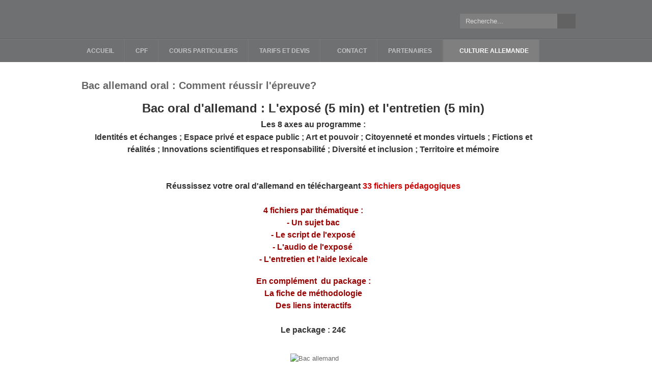

--- FILE ---
content_type: text/html; charset=utf-8
request_url: https://www.formationenallemand.com/deutschekultur/30-oral-bac-allemand.html
body_size: 6256
content:
<!DOCTYPE html PUBLIC "-//W3C//DTD XHTML 1.0 Transitional//EN" "http://www.w3.org/TR/xhtml1/DTD/xhtml1-transitional.dtd">

<html prefix="og: http://ogp.me/ns#" xmlns="http://www.w3.org/1999/xhtml" xml:lang="fr-fr" lang="fr-fr">

<head>
    <script type="text/javascript">
var siteurl='/';
var tmplurl='/templates/ja_university/';
var isRTL = false;
</script>

  <base href="https://www.formationenallemand.com/deutschekultur/30-oral-bac-allemand.html" />
  <meta http-equiv="content-type" content="text/html; charset=utf-8" />
  <meta name="keywords" content="bac oral allemand, épreuve orale" />
  <meta name="author" content="Super User" />
  <meta name="description" content="Bac oral allemand. Les 8 axes : Identités et échanges, Identität und Austausch, Espace privé et espace public, Privatsphäre und öffentlicher Raum, Art et pouvoir, Kunst und Macht, Citoyenneté et mondes virtuels, der Bürger in der digitalen Welt, Fictions et réalités, Fiktion und Realität, Innovations scientifiques et responsabilité, wissenschaftlicher Fortschritt und Verantwortungsbewusstsein, Diversité et inclusion, Diversität und Inklusion, Territoire et mémoire, Orte und Erinnerungsformen" />
  <meta name="generator" content="Joomla! - Open Source Content Management" />
  <title>Bac allemand oral : Comment réussir l'épreuve?</title>
  <link href="https://www.formationenallemand.com/deutschekultur/30-oral-bac-allemand.html" rel="canonical" />
  <link href="https://www.formationenallemand.com/component/search/?Itemid=627&amp;catid=80&amp;id=30&amp;format=opensearch" rel="search" title="Valider Formation en allemand - CPF" type="application/opensearchdescription+xml" />
  <link rel="stylesheet" href="/t3-assets/css_15d1b.css" type="text/css" />
  <link rel="stylesheet" href="/." type="text/css" />
  <link rel="stylesheet" href="/t3-assets/css_d6e53.css?v=3" type="text/css" />
  <script src="/index.php?jat3action=gzip&amp;jat3type=js&amp;jat3file=t3-assets%2Fjs_e64f6.js" type="text/javascript"></script>
  <script type="text/javascript">
window.addEvent('load', function() {
				new JCaption('img.caption');
			});JCEMediaBox.init({popup:{width:"",height:"",legacy:0,lightbox:0,shadowbox:0,resize:1,icons:1,overlay:1,overlayopacity:0.8,overlaycolor:"#000000",fadespeed:500,scalespeed:500,hideobjects:0,scrolling:"fixed",close:2,labels:{'close':'Fermer','next':'Suivant','previous':'Précédent','cancel':'Annuler','numbers':'{$current} sur {$total}'},cookie_expiry:""},tooltip:{className:"tooltip",opacity:0.8,speed:150,position:"br",offsets:{x: 16, y: 16}},base:"/",imgpath:"plugins/system/jcemediabox/img",theme:"standard",themecustom:"",themepath:"plugins/system/jcemediabox/themes"});
  </script>

<!--[if ie]><link href="/plugins/system/jat3/jat3/base-themes/default/css/template-ie.css" type="text/css" rel="stylesheet" /><![endif]--> 
<!--[if ie]><link href="/templates/ja_university/css/template-ie.css" type="text/css" rel="stylesheet" /><![endif]--> 
<!--[if ie 7]><link href="/plugins/system/jat3/jat3/base-themes/default/css/template-ie7.css" type="text/css" rel="stylesheet" /><![endif]--> 
<!--[if ie 7]><link href="/templates/ja_university/css/template-ie7.css" type="text/css" rel="stylesheet" /><![endif]--> 


<meta name="viewport" content="width=device-width, initial-scale=1.0, maximum-scale=3.0, user-scalable=yes"/>
<meta name="HandheldFriendly" content="true" />



<link href="/templates/ja_university/themes/grey/images/favicon.ico" rel="shortcut icon" type="image/x-icon" />
    
    <style type="text/css">
/*dynamic css*/

    body.bd .main {width: 980px;}
    body.bd #ja-wrapper {min-width: 980px;}
</style></head>

<body id="bd" class="bd fs4 com_content">
<a name="Top" id="Top"></a>
<div id="ja-wrapper">


                <div id="ja-header"
            	class="wrap ">
                   <div class="main">
                           <div class="main-inner1 clearfix">
                <h1 class="logo">
    <a href="/" title="Formation en allemand - CPF"><span>Formation en allemand - CPF</span></a>
</h1>

<div id="ja-search">
    <form action="/deutschekultur.html" method="post" class="search">
		<label for="mod-search-searchword">Rechercher</label><input name="searchword" id="mod-search-searchword" maxlength="20"  class="inputbox" type="text" size="20" value="Recherche..."  onblur="if (this.value=='') this.value='Recherche...';" onfocus="if (this.value=='Recherche...') this.value='';" /><input type="submit" value="Valider" class="button" onclick="this.form.searchword.focus();"/>	<input type="hidden" name="task" value="search" />
	<input type="hidden" name="option" value="com_search" />
	<input type="hidden" name="Itemid" value="627" />
</form>

</div>                </div>
                            </div>
                        </div>
            <div id="ja-mainnav"
            	class="wrap ">
                   <div class="main">
                           <div class="main-inner1 clearfix">
                
<div class="ja-megamenu clearfix" id="ja-megamenu">
<ul class="megamenu level0"><li  class="mega first"><a href="http://www.formationenallemand.com/"  class="mega first" id="menu101" title="Accueil"><span class="menu-title">Accueil</span></a></li><li  class="mega"><a href="/formation.html"  class="mega" id="menu625" title="CPF"><span class="menu-title">CPF</span></a></li><li  class="mega"><a href="/courspart.html"  class="mega" id="menu626" title="Cours particuliers"><span class="menu-title">Cours particuliers</span></a></li><li  class="mega"><a href="/tarifs.html"  class="mega" id="menu637" title="Tarifs et Devis"><span class="menu-title">Tarifs et Devis</span></a></li><li  class="mega haschild"><a href="/contact.html"  class="mega haschild" id="menu628" title="Contact"><span class="menu-title">Contact</span></a><div class="childcontent cols1 ">
<div class="childcontent-inner-wrap">
<div class="childcontent-inner clearfix" style="width: 200px;"><div class="megacol column1 first" style="width: 200px;"><ul class="megamenu level1"><li  class="mega first"><a href="/contact/sitemap.html"  class="mega first" id="menu634" title="Sitemap"><span class="menu-title">Sitemap</span></a></li></ul></div></div>
</div></div></li><li  class="mega"><a href="/partenaires.html"  class="mega" id="menu629" title="Partenaires"><span class="menu-title">Partenaires</span></a></li><li  class="mega last haschild active"><a href="/deutschekultur.html"  class="mega last haschild active" id="menu627" title="Culture allemande"><span class="menu-title">Culture allemande</span></a><div class="childcontent cols1 ">
<div class="childcontent-inner-wrap">
<div class="childcontent-inner clearfix" style="width: 200px;"><div class="megacol column1 first" style="width: 200px;"><ul class="megamenu level1"><li  class="mega first"><a href="/deutschekultur/karambolage.html"  class="mega first" id="menu638" title="Karambolage"><span class="menu-title">Karambolage</span></a></li></ul></div></div>
</div></div></li></ul>
</div>            <script type="text/javascript">
                var megamenu = new jaMegaMenuMoo ('ja-megamenu', {
                    'bgopacity': 0,
                    'delayHide': 300,
                    'slide'    : 0,
                    'fading'   : 1,
                    'direction': 'down',
                    'action'   : 'mouseover',
                    'tips'     : false,
                    'duration' : 300,
                    'hidestyle': 'fastwhenshow'
                });
            </script>
            <!-- jdoc:include type="menu" level="0" / -->

                </div>
                            </div>
                        </div>
            



<ul class="no-display">
    <li><a href="#ja-content" title="Skip to content">Skip to content</a></li>
</ul>
    <!-- MAIN CONTAINER -->
    <div id="ja-container" class="wrap ja-mf">
               <div class="main clearfix">
                   <div id="ja-mainbody" style="width:100%">
            <!-- CONTENT -->
            <div id="ja-main" style="width:100%">
            <div class="inner clearfix">

                
<div id="system-message-container">
<div id="system-message">
</div>
</div>
                
                <div id="ja-contentwrap" class="clearfix ">
                    <div id="ja-content" class="column" style="width:100%">
                        <div id="ja-current-content" class="column" style="width:100%">
                            
                                                        <div id="ja-content-main" class="ja-content-main clearfix">
                                <div class="item-page">
			<div class="page-header">
		<h2>
															<a href="/deutschekultur/30-oral-bac-allemand.html"> Bac allemand oral : Comment réussir l'épreuve?</a>
									</h2>
	</div>
							
			
			
		
						<!DOCTYPE html PUBLIC "-//W3C//DTD XHTML 1.0 Transitional//EN" "http://www.w3.org/TR/xhtml1/DTD/xhtml1-transitional.dtd">
<html prefix="og: http://ogp.me/ns#">
<head>
</head>
<body>
<div align="center"><span style="font-size: x-large;"><strong>Bac oral d'allemand : L'exposé (5 min) et l'entretien (5 min)<br /></strong></span></div>
<div align="center"><span style="font-size: x-large;"><strong><span style="font-size: large;">L</span></strong></span><span style="font-size: medium;"><strong>es 8 axes au programme :</strong></span></div>
<div align="center"><span style="font-size: medium;"><strong>Identités et échanges ; Espace privé et espace public ; Art et pouvoir ; Citoyenneté et mondes virtuels ; Fictions et réalités ; Innovations scientifiques et responsabilité ; Diversité et inclusion ; Territoire et mémoire </strong></span></div>
<div align="center"><span style="font-size: medium;"><strong>&nbsp;</strong><span style="color: #ffffff;">Réussir l'oral d'allemand - Préparation à l'épreuve</span> <br /></span></div>
<div align="center"><span style="font-size: medium;"><strong><br />Réussissez votre oral d'allemand en téléchargeant <span style="color: #cc0000;">33 fichiers pédagogiques</span></strong></span></div>
<div align="center"><span style="font-size: medium;"><strong><br /><span style="color: #990000;">4 fichiers par thématique : </span></strong></span></div>
<div align="center"><span style="font-size: medium;"><strong><span style="color: #990000;">- Un sujet bac </span></strong></span></div>
<div align="center"><span style="font-size: medium;"><strong><span style="color: #990000;">- Le script de l'exposé <br /></span></strong></span></div>
<div align="center"><span style="font-size: medium;"><strong><span style="color: #990000;">- L'audio de l'exposé&nbsp;</span></strong></span></div>
<div align="center"><span style="font-size: medium;"><strong><span style="color: #990000;">- L'entretien et l'aide lexicale<br /></span></strong></span></div>
<div align="center">&nbsp;</div>
<div align="center"><span style="font-size: medium;"><strong><span style="color: #990000;">En complément&nbsp; du package : </span></strong></span></div>
<div align="center"><span style="font-size: medium;"><strong><span style="color: #990000;">La fiche de méthodologie </span></strong></span></div>
<div align="center"><span style="font-size: medium;"><strong><span style="color: #990000;">Des liens interactifs </span></strong></span></div>
<div align="center"><span style="font-size: medium;"><strong><br />Le package : 24€ <br /></strong></span><br /><strong> </strong><form action="https://www.paypal.com/cgi-bin/webscr" method="post" target="_top"></form></div>
<p style="text-align: center;">&nbsp;<a href="https://www.profparticulierallemand.com/mod/resource/view.php?id=4392" title="Bac allemand oral " target="_blank"><img src="/images/articles/Bac_allemand.jpg" alt="Bac allemand" width="182" height="195" /></a></p>
<p style="text-align: center;"><span size="3" style="font-size: small;"><span size="4" style="font-size: medium;"><strong>Bac alle­mand : <span color="#FF0000" style="color: #ff0000;">Iden­tités et échanges / Iden­tität und Aus­tausch </span> </strong> </span> </span></p>
<p style="text-align: left;"><strong><span size="3" style="font-size: small;"><span size="4" style="font-size: medium;"><strong><span color="#FF0000" style="color: #ff0000;">Epreuve Orale : Exposé (<span>5</span> min­utes) + Inter­ac­tion avec le pro­fesseur (<span>5</span> min­utes) </span></strong> </span> </span> </strong></p>
<p><span style="color: #000000;"><strong><span size="3" style="font-size: small;"><span size="4" style="font-size: medium;"><strong><span color="#FF0000"><strong><span size="3" style="font-size: small;"><span size="3" style="font-size: small;"><span size="3" style="font-size: small;"><span color="#000099"><strong>Détails du con­tenu péd­a­gogique à télécharger :</strong></span></span></span></span></strong></span></strong></span></span></strong></span></p>
<p><span style="color: #000000;"><span size="3" style="font-size: small;"><span size="4" style="font-size: medium;"><span color="#FF0000"><span size="3" style="font-size: small;"><span size="3" style="font-size: small;"><span size="3" style="font-size: small;"><span color="#000099">- Le sujet bac : <span>2</span> doc­u­ments icono­graphiques <span>OU</span> <span>1</span> doc­u­ment icono­graphique et une cita­tion <span>OU</span> <span>2</span> citations. </span></span></span></span></span></span></span></span></p>
<p><span style="color: #000000;"><strong><span size="3" style="font-size: small;"><span size="4" style="font-size: medium;"><strong><span color="#FF0000"><strong> </strong> </span> </strong> </span> </span> </strong><span size="3" style="font-size: small;"><span size="4" style="font-size: medium;"><span color="#FF0000"><span size="3" style="font-size: small;">- Le fichier .pdf de l’exposé cal­i­bré pour une prise de parole de <span>5</span> min­utes (fichier en alle­mand, traduit en français).</span></span></span></span></span></p>
<p><span style="color: #000000;"><span size="3" style="font-size: small;"><span size="4" style="font-size: medium;"><span color="#FF0000"><span size="3" style="font-size: small;">- Le fichier .pdf de l’interaction avec le pro­fesseur : <span>5</span> ques­tions avec les réponses en alle­mand + l’aide lexicale. </span></span></span></span></span></p>
<div><span style="color: #000000; font-size: small;"><span size="3"><span size="4"><span color="#FF0000"><span size="3"><span color="#CC3300">- Des liens utiles pour appro­fondir ses connaissances lors de l'entretien.<br /></span></span></span></span></span></span></div>
<div><span style="color: #000000; font-size: small;"><span size="3"><span size="4"><span color="#FF0000"><span size="3"><span color="#CC3300"><br />- Le fichier .mp<span>3</span> de l’exposé en allemand (calibré sur 5 minutes de prise de parole en continu).<br /></span></span></span></span></span></span></div>
<div><span style="color: #000000; font-size: small;"><span size="3"><span size="4"><span color="#FF0000"><span size="3"><span color="#CC3300"><br /> </span><span color="#FF0000"><span color="#CC3300">- La fiche de méthodolo­gie : Com­ment pré­parer l’épreuve le jour-?J ? Méthodolo­gie et struc­ture de l’expression en con­tinu + con­seils pour l’interaction </span></span> </span> </span> </span> </span> </span></div>
<div>&nbsp;</div>
<div style="text-align: center;"><strong><span style="color: #000000; font-size: small;"><span size="3"><span size="4"><span color="#FF0000"><span size="3"><span color="#FF0000"><span color="#CC3300">Quelques échantillons : </span></span></span></span></span></span></span></strong></div>
<div style="text-align: center;" align="justify"><span style="font-size: small;"><span size="2" style="color: #330000;"><a href="https://www.profparticulierallemand.com/file.php/1/Axe_1_-_Sujet.pdf" title="Bac allemand : Axe 1 Identités et échanges - Identität und Austausch " target="_blank"><strong>Le sujet</strong></a><em><strong> </strong></em></span></span></div>
<div style="text-align: center;" align="justify"><span style="font-size: small;"><span size="2" style="color: #330000;"><a href="/images/articles/Bac_allemand_-_Identites_et_echanges.png" title="Bac allemand - identités et échanges " target="_blank"><em><strong></strong></em><strong>L’expression orale en con­tinu .pdf</strong><strong> </strong></a><br /></span></span></div>
<div style="text-align: center;" align="justify"><span style="font-size: small;"><span size="2" style="color: #330000;"><strong></strong></span></span><a href="/images/articles/Interaction-Axe1.png" title="Bac allemand identités et échanges " target="_blank"><span style="font-size: small;"><span size="2" style="color: #330000;"><strong>L’interaction avec le pro­fesseur et l’aide lex­i­cale .pdf </strong></span></span></a><span style="color: #ffffff;">eee</span></div>
<div style="text-align: center;" align="justify"><span style="font-size: small; color: #ffffff;"><span size="2"><strong>&nbsp;</strong></span></span></div>
<div style="text-align: center;" align="justify"><span style="font-size: small; color: #ffffff;"><span size="2"><strong>Bac oral allemand<br /></strong></span></span></div>
<div style="text-align: center;" align="justify"><span style="font-size: small;"><span size="2" style="color: #330000;"><span style="color: #0000ff;"><strong><span style="font-size: medium;"><a href="https://www.profparticulierallemand.com/mod/resource/view.php?id=4392" title="Bac allemand les 8 axes épreuve orale " target="_blank"><span style="color: #0000ff;">Téléchargez le pack­age com­plet sur les <span>8</span> axes</span></a></span></strong></span><em><strong> <br /></strong></em></span></span></div>
<div style="text-align: center;" align="justify"><span style="font-size: small;"><span size="2" style="color: #330000;"><span>33</span> fichiers — <span>4</span> fichiers par axe — la fiche de méthodologie </span></span></div>
<div style="text-align: center;" align="justify"><span style="font-size: small; color: #ffffff;"><span size="2">épreuve orale<br /></span></span></div>
<div style="text-align: center;" align="justify"><span style="font-size: small; color: #ffffff;"><span size="2">les 8 axes <br /></span></span></div>
<div style="text-align: center;" align="justify"><a href="https://www.profparticulierallemand.com/mod/resource/view.php?id=4635" title="Bac oral d'allemand - Les 8 axes à l'unité " target="_blank"><span style="font-size: medium; color: #000000;"><span size="2"><strong>Téléchargez les axes à l’unité </strong></span></span></a></div>
<div style="text-align: center;" align="justify"><span style="font-size: medium; color: #000000;"><span size="2"><strong>4,99€<br data-mce-bogus="1" /></strong></span></span></div>
<div style="text-align: center;" align="justify"><span style="font-size: medium; color: #000000;"><span size="2"><strong>&nbsp;</strong></span></span></div>
<p style="color: #333333; font-family: Arial, Helvetica, sans-serif; font-size: 11px; font-style: normal; font-weight: normal; letter-spacing: normal; text-indent: 0px; text-transform: none; white-space: normal; word-spacing: 0px; background-color: #ffffff; text-decoration: none; text-align: center;"><span style="font-size: small; color: #000000;"><a href="https://www.profparticulierallemand.com/mod/resource/view.php?id=4635" title="Axe 1 - Identités et échanges" target="_blank" style="color: #666666; text-decoration: none;"><span style="color: #0000ff;"><strong>Axe 1</strong></span></a>: Identités et échanges / Identität und Austausch</span></p>
<p style="color: #333333; font-family: Arial, Helvetica, sans-serif; font-size: 11px; font-style: normal; font-weight: normal; letter-spacing: normal; text-indent: 0px; text-transform: none; white-space: normal; word-spacing: 0px; background-color: #ffffff; text-decoration: none; text-align: center;"><span style="font-size: small; color: #000000;"><a href="https://www.profparticulierallemand.com/mod/resource/view.php?id=4635" title="Axz 2 - Espace privé et espace public" target="_blank" style="color: #666666; text-decoration: none;"><span style="color: #0000ff;"><strong>Axe 2</strong></span></a>: Espace privé et espace public / Privatsphäre und öffentlicher Raum</span></p>
<p style="color: #333333; font-family: Arial, Helvetica, sans-serif; font-size: 11px; font-style: normal; font-weight: normal; letter-spacing: normal; text-indent: 0px; text-transform: none; white-space: normal; word-spacing: 0px; background-color: #ffffff; text-decoration: none; text-align: center;"><span style="font-size: small; color: #000000;"><a href="https://www.profparticulierallemand.com/mod/resource/view.php?id=4635" title="Axe 3 - Art et pouvoir" target="_blank" style="color: #666666; text-decoration: none;"><span style="color: #0000ff;"><strong>Axe 3</strong></span></a>: Art et pouvoir / Kunst und Macht</span></p>
<p style="color: #333333; font-family: Arial, Helvetica, sans-serif; font-size: 11px; font-style: normal; font-weight: normal; letter-spacing: normal; text-indent: 0px; text-transform: none; white-space: normal; word-spacing: 0px; background-color: #ffffff; text-decoration: none; text-align: center;"><span style="font-size: small; color: #000000;"><a href="https://www.profparticulierallemand.com/mod/resource/view.php?id=4635" title="Axe 4 - Citoyenneté et mondes virtuels " target="_blank" style="color: #666666; text-decoration: none;"><span style="color: #0000ff;"><strong>Axe 4</strong></span></a>: Citoyenneté et mondes virtuels / der Bürger in der digitalen Welt</span></p>
<p style="color: #333333; font-family: Arial, Helvetica, sans-serif; font-size: 11px; font-style: normal; font-weight: normal; letter-spacing: normal; text-indent: 0px; text-transform: none; white-space: normal; word-spacing: 0px; background-color: #ffffff; text-decoration: none; text-align: center;"><span style="font-size: small; color: #000000;"><a href="https://www.profparticulierallemand.com/mod/resource/view.php?id=4635" title="Axe 5 - Fictions et réalités " target="_blank" style="color: #666666; text-decoration: none;"><strong><span style="color: #0000ff;">Axe 5</span></strong></a>: Fictions et réalités / Fiktion und Realität</span></p>
<p style="color: #333333; font-family: Arial, Helvetica, sans-serif; font-size: 11px; font-style: normal; font-weight: normal; letter-spacing: normal; text-indent: 0px; text-transform: none; white-space: normal; word-spacing: 0px; background-color: #ffffff; text-decoration: none; text-align: center;"><span style="font-size: small; color: #000000;"><a href="https://www.profparticulierallemand.com/mod/resource/view.php?id=4635" title="Axe 6 - Innovations scientifiques et responsabilité " target="_blank" style="color: #666666; text-decoration: none;"><span style="color: #0000ff;"><strong>Axe 6</strong></span></a>: Innovations scientifiques et responsabilité / wissenschaftlicher Fortschritt und Verantwortungsbewusstsein</span></p>
<p style="color: #333333; font-family: Arial, Helvetica, sans-serif; font-size: 11px; font-style: normal; font-weight: normal; letter-spacing: normal; text-indent: 0px; text-transform: none; white-space: normal; word-spacing: 0px; background-color: #ffffff; text-decoration: none; text-align: center;"><span style="font-size: small; color: #000000;"><a href="https://www.profparticulierallemand.com/mod/resource/view.php?id=4635" title="Axe 7 - Diversité et inclusion" target="_blank" style="color: #666666; text-decoration: none;"><span style="color: #0000ff;"><strong>Axe 7</strong></span></a>: Diversité et inclusion / Diversität und Inklusion</span></p>
<p style="color: #333333; font-family: Arial, Helvetica, sans-serif; font-size: 11px; font-style: normal; font-weight: normal; letter-spacing: normal; text-indent: 0px; text-transform: none; white-space: normal; word-spacing: 0px; background-color: #ffffff; text-decoration: none; text-align: center;"><span style="color: #000000; font-size: small;"><a href="https://www.profparticulierallemand.com/mod/resource/view.php?id=4635" title="Axe 8 - Territoire et mémoire" target="_blank" style="color: #666666; text-decoration: none;"><span style="color: #0000ff;"><strong>Axe 8</strong></span></a>: Territoire et mémoire / Orte und Erinnerungsformen</span></p>
<p style="color: #333333; font-family: Arial, Helvetica, sans-serif; font-size: 11px; font-style: normal; font-weight: normal; letter-spacing: normal; text-indent: 0px; text-transform: none; white-space: normal; word-spacing: 0px; background-color: #ffffff; text-decoration: none; text-align: center;">&nbsp;</p>
<p>&nbsp;</p>
<p><span style="font-size: medium;">Patrice GEENEN - Professeur d'allemand</span></p>
</body>
</html> 
	
								 </div>
                            </div>
                            
                                                    </div>

                                            </div>

                    
                </div>

                            </div>
            </div>
            <!-- //CONTENT -->
            
        </div>
                        </div>
                </div>
        <!-- //MAIN CONTAINER -->

                <div id="ja-botsl1"
            	class="wrap ">
                   <div class="main clearfix">
           <!-- SPOTLIGHT -->
<div class="ja-box column ja-box-left" style="width: 50%;">
    	<div class="ja-moduletable moduletable  clearfix" id="Mod92">
						<h3><span>Contactez nous :</span></h3>
				<div class="ja-box-ct clearfix">
		

<div class="custom"  >
	<!DOCTYPE html PUBLIC "-//W3C//DTD XHTML 1.0 Transitional//EN" "http://www.w3.org/TR/xhtml1/DTD/xhtml1-transitional.dtd">
<html prefix="og: http://ogp.me/ns#">
<head>
</head>
<body>
<ul class="contact-list">
<li class="phone"><span style="color: #000000; font-size: 9pt;"><span style="color: #444444;">Mobile : </span><span style="color: #444444;">06 80 12 13 88 </span><span style="color: #444444;">&nbsp;</span></span></li>
<li class="email"><span style="color: #000000; font-size: 9pt;"><span style="color: #444444;">Email : </span>
 <script type='text/javascript'>
 <!--
 var prefix = '&#109;a' + 'i&#108;' + '&#116;o';
 var path = 'hr' + 'ef' + '=';
 var addy87520 = 'p&#97;tr&#105;c&#101;g&#101;&#101;n&#101;n' + '&#64;';
 addy87520 = addy87520 + 'gm&#97;&#105;l' + '&#46;' + 'c&#111;m';
 var addy_text87520 = 'p&#97;tr&#105;c&#101;g&#101;&#101;n&#101;n' + '&#64;' + 'gm&#97;&#105;l' + '&#46;' + 'c&#111;m';
 document.write('<a ' + path + '\'' + prefix + ':' + addy87520 + '\'>');
 document.write(addy_text87520);
 document.write('<\/a>');
 //-->\n </script><script type='text/javascript'>
 <!--
 document.write('<span style=\'display: none;\'>');
 //-->
 </script>Cette adresse e-mail est protégée contre les robots spammeurs. Vous devez activer le JavaScript pour la visualiser.
 <script type='text/javascript'>
 <!--
 document.write('</');
 document.write('span>');
 //-->
 </script> </span></li>
</ul>
</body>
</html></div>
		</div>
    </div>
	
</div>
<div class="ja-box column ja-box-right" style="width: 50%;">
    	<div class="ja-moduletable moduletable  clearfix" id="Mod93">
						<h3><span>Réseaux sociaux</span></h3>
				<div class="ja-box-ct clearfix">
		

<div class="custom"  >
	<div>Suivez nous et restons en contact :</div>
<ul class="social-list">
<li class="twitter"><a title="Twitter" href="https://twitter.com/PatriceGeenen" target="_blank">Twitter</a></li>
<li class="facebook"><a title="Facebook" href="https://www.facebook.com/formateur.allemand" target="_blank">Facebook</a></li>
<li class="google-plus"><a title="Google +" href="https://plus.google.com/105281718620307810778/about" target="_blank">Google plus</a></li>
<li class="vimeo"><a title="Viadeo" href="http://fr.viadeo.com/fr/profile/patrice.geenen" target="_blank">Viadeo</a></li>
<li class="feed"><a title="Feed" href="/?format=feed&amp;type=rss" target="_blank">Feed</a></li>
</ul></div>
		</div>
    </div>
	
</div>
<!-- SPOTLIGHT -->

<script type="text/javascript">
    window.addEvent('load', function (){ equalHeight ('#ja-botsl1 .ja-box') });
</script>            </div>
                        </div>
                        <div id="ja-navhelper"
            	class="wrap ">
                   <div class="main clearfix">
           <div class="ja-breadcrums">
    <span class="breadcrumbs pathway">
<strong>Vous êtes ici : </strong><a href="/" class="pathway">Accueil</a> <img src="/media/system/images/arrow.png" alt=""  /> <a href="/deutschekultur.html" class="pathway">Culture allemande</a> <img src="/media/system/images/arrow.png" alt=""  /> Bac allemand oral : Comment réussir l'épreuve?</span>

</div>            </div>
                        </div>
                        <div id="ja-footer"
            	class="wrap ">
                   <div class="main clearfix">
           <div class="ja-copyright">
    <small>Copyright &#169; 2026 Formation en allemand - CPF - Tous droits réservés&nbsp Visitez également <a href="http://www.profparticulierallemand.com" title="Visitez Profparticulierallemand" target="_blank">www.profparticulierallemand.com</a>.</small>

</div>            </div>
                        </div>
            
</div>



</body>

</html>

--- FILE ---
content_type: text/html; charset=utf-8
request_url: https://www.formationenallemand.com/
body_size: 7590
content:
<!DOCTYPE html PUBLIC "-//W3C//DTD XHTML 1.0 Transitional//EN" "http://www.w3.org/TR/xhtml1/DTD/xhtml1-transitional.dtd">

<html prefix="og: http://ogp.me/ns#" xmlns="http://www.w3.org/1999/xhtml" xml:lang="fr-fr" lang="fr-fr">

<head>
    <script type="text/javascript">
var siteurl='/';
var tmplurl='/templates/ja_university/';
var isRTL = false;
</script>

  <base href="https://www.formationenallemand.com/" />
  <meta http-equiv="content-type" content="text/html; charset=utf-8" />
  <meta name="keywords" content="cours particulier allemand, formation en allemand CPF, cours particuliers allemand, cours allemand Paris, formation CPF allemand, formation CPF, allemand CPF" />
  <meta name="description" content="Formation allemand CPF - Organisme spécialisé à 100% dans l'apprentissage de l'allemand - Cours + Espace elearning adapté et personnalisé. " />
  <meta name="generator" content="Joomla! - Open Source Content Management" />
  <title>Formation en allemand - CPF</title>
  <link href="https://www.formationenallemand.com/?view=featured" rel="canonical" />
  <link href="/?format=feed&amp;type=rss" rel="alternate" type="application/rss+xml" title="RSS 2.0" />
  <link href="/?format=feed&amp;type=atom" rel="alternate" type="application/atom+xml" title="Atom 1.0" />
  <link href="https://www.formationenallemand.com/component/search/?format=opensearch" rel="search" title="Valider Formation en allemand - CPF" type="application/opensearchdescription+xml" />
  <link rel="stylesheet" href="/t3-assets/css_15d1b.css" type="text/css" />
  <link rel="stylesheet" href="/." type="text/css" />
  <link rel="stylesheet" href="/t3-assets/css_cc07d.css?v=3" type="text/css" />
  <script src="/index.php?jat3action=gzip&amp;jat3type=js&amp;jat3file=t3-assets%2Fjs_ffc83.js" type="text/javascript"></script>
  <script type="text/javascript">
window.addEvent('load', function() {
				new JCaption('img.caption');
			});JCEMediaBox.init({popup:{width:"",height:"",legacy:0,lightbox:0,shadowbox:0,resize:1,icons:1,overlay:1,overlayopacity:0.8,overlaycolor:"#000000",fadespeed:500,scalespeed:500,hideobjects:0,scrolling:"fixed",close:2,labels:{'close':'Fermer','next':'Suivant','previous':'Précédent','cancel':'Annuler','numbers':'{$current} sur {$total}'},cookie_expiry:""},tooltip:{className:"tooltip",opacity:0.8,speed:150,position:"br",offsets:{x: 16, y: 16}},base:"/",imgpath:"plugins/system/jcemediabox/img",theme:"standard",themecustom:"",themepath:"plugins/system/jcemediabox/themes"});	var acymailing = Array();
				acymailing['NAMECAPTION'] = 'Nom';
				acymailing['NAME_MISSING'] = 'Saisissez votre nom.';
				acymailing['EMAILCAPTION'] = 'email';
				acymailing['VALID_EMAIL'] = 'Saisissez une adresse courriel valide.';
				acymailing['ACCEPT_TERMS'] = 'Veuillez accepter les Conditions d\'utilisation';
				acymailing['CAPTCHA_MISSING'] = 'Veuillez entrer le code de sécurité affiché dans l\'image';
				acymailing['NO_LIST_SELECTED'] = 'Veuillez sélectionner les listes auxquelles vous voulez vous inscrire';
		function keepAlive() {	var myAjax = new Request({method: "get", url: "index.php"}).send();} window.addEvent("domready", function(){ keepAlive.periodical(840000); });
  </script>

<!--[if ie]><link href="/plugins/system/jat3/jat3/base-themes/default/css/template-ie.css" type="text/css" rel="stylesheet" /><![endif]--> 
<!--[if ie]><link href="/templates/ja_university/css/template-ie.css" type="text/css" rel="stylesheet" /><![endif]--> 
<!--[if ie 7]><link href="/plugins/system/jat3/jat3/base-themes/default/css/template-ie7.css" type="text/css" rel="stylesheet" /><![endif]--> 
<!--[if ie 7]><link href="/templates/ja_university/css/template-ie7.css" type="text/css" rel="stylesheet" /><![endif]--> 


<meta name="viewport" content="width=device-width, initial-scale=1.0, maximum-scale=3.0, user-scalable=yes"/>
<meta name="HandheldFriendly" content="true" />



<link href="/templates/ja_university/themes/grey/images/favicon.ico" rel="shortcut icon" type="image/x-icon" />
    
    <style type="text/css">
/*dynamic css*/

    body.bd .main {width: 980px;}
    body.bd #ja-wrapper {min-width: 980px;}
</style></head>

<body id="bd" class="bd fs4 com_content">
<a name="Top" id="Top"></a>
<div id="ja-wrapper">


                <div id="ja-header"
            	class="wrap ">
                   <div class="main">
                           <div class="main-inner1 clearfix">
                <h1 class="logo">
    <a href="/" title="Formation en allemand - CPF"><span>Formation en allemand - CPF</span></a>
</h1>

<div id="ja-search">
    <form action="/" method="post" class="search">
		<label for="mod-search-searchword">Rechercher</label><input name="searchword" id="mod-search-searchword" maxlength="20"  class="inputbox" type="text" size="20" value="Recherche..."  onblur="if (this.value=='') this.value='Recherche...';" onfocus="if (this.value=='Recherche...') this.value='';" /><input type="submit" value="Valider" class="button" onclick="this.form.searchword.focus();"/>	<input type="hidden" name="task" value="search" />
	<input type="hidden" name="option" value="com_search" />
	<input type="hidden" name="Itemid" value="101" />
</form>

</div>                </div>
                            </div>
                        </div>
            <div id="ja-mainnav"
            	class="wrap ">
                   <div class="main">
                           <div class="main-inner1 clearfix">
                
<div class="ja-megamenu clearfix" id="ja-megamenu">
<ul class="megamenu level0"><li  class="mega first active"><a href="http://www.formationenallemand.com/"  class="mega first active" id="menu101" title="Accueil"><span class="menu-title">Accueil</span></a></li><li  class="mega"><a href="/formation.html"  class="mega" id="menu625" title="CPF"><span class="menu-title">CPF</span></a></li><li  class="mega"><a href="/courspart.html"  class="mega" id="menu626" title="Cours particuliers"><span class="menu-title">Cours particuliers</span></a></li><li  class="mega"><a href="/tarifs.html"  class="mega" id="menu637" title="Tarifs et Devis"><span class="menu-title">Tarifs et Devis</span></a></li><li  class="mega haschild"><a href="/contact.html"  class="mega haschild" id="menu628" title="Contact"><span class="menu-title">Contact</span></a><div class="childcontent cols1 ">
<div class="childcontent-inner-wrap">
<div class="childcontent-inner clearfix" style="width: 200px;"><div class="megacol column1 first" style="width: 200px;"><ul class="megamenu level1"><li  class="mega first"><a href="/contact/sitemap.html"  class="mega first" id="menu634" title="Sitemap"><span class="menu-title">Sitemap</span></a></li></ul></div></div>
</div></div></li><li  class="mega"><a href="/partenaires.html"  class="mega" id="menu629" title="Partenaires"><span class="menu-title">Partenaires</span></a></li><li  class="mega last haschild"><a href="/deutschekultur.html"  class="mega last haschild" id="menu627" title="Culture allemande"><span class="menu-title">Culture allemande</span></a><div class="childcontent cols1 ">
<div class="childcontent-inner-wrap">
<div class="childcontent-inner clearfix" style="width: 200px;"><div class="megacol column1 first" style="width: 200px;"><ul class="megamenu level1"><li  class="mega first"><a href="/deutschekultur/karambolage.html"  class="mega first" id="menu638" title="Karambolage"><span class="menu-title">Karambolage</span></a></li></ul></div></div>
</div></div></li></ul>
</div>            <script type="text/javascript">
                var megamenu = new jaMegaMenuMoo ('ja-megamenu', {
                    'bgopacity': 0,
                    'delayHide': 300,
                    'slide'    : 0,
                    'fading'   : 1,
                    'direction': 'down',
                    'action'   : 'mouseover',
                    'tips'     : false,
                    'duration' : 300,
                    'hidestyle': 'fastwhenshow'
                });
            </script>
            <!-- jdoc:include type="menu" level="0" / -->

                </div>
                            </div>
                        </div>
            



<ul class="no-display">
    <li><a href="#ja-content" title="Skip to content">Skip to content</a></li>
</ul>            <div id="ja-slideshow"
            	class="wrap ">
                   <div class="main clearfix">
           
<div id="ja-ss-176" class="ja-ss ja-ss-wrap fade"  style="visibility: hidden">
	<div class="ja-ss-items">
			<div class="ja-ss-item">
			<img src="/images/resized/images/sampledata/slideshow/sl-1_960_400.jpg" alt="Deutsche sprache für alleL’allemand pour tous. Cliquez…."/>
						<div class="ja-ss-desc"><h3>Deutsche sprache für alle</h3><p><a href="http://coursallemandparis.blogspot.fr/" title="cpa_paris" target="_blank">L’allemand pour tous. Cliquez…</a>.</p></div>
						<div class="ja-ss-mask mask-left">&nbsp;</div>
			<div class="ja-ss-mask mask-right">&nbsp;</div>
		</div>
			<div class="ja-ss-item">
			<img src="/images/resized/images/sampledata/slideshow/sl-2_960_400.jpg" alt="Esayez la méthode E-PrésentielUne méthode de travail unique et qui fait ses preuves !"/>
						<div class="ja-ss-desc"><h3>Esayez la méthode E-Présentiel</h3><p><a href="http://www.formationenallemand.com/formation/4-e-presentiel.html">Une méthode de travail unique et qui fait ses preuves !</a></p></div>
						<div class="ja-ss-mask mask-left">&nbsp;</div>
			<div class="ja-ss-mask mask-right">&nbsp;</div>
		</div>
			<div class="ja-ss-item">
			<img src="/images/resized/images/sampledata/slideshow/sl-3_960_400.jpg" alt="Une formation en entreprise ? Le DIF : un droit qui ne s'use que si l'on s'en sert !"/>
						<div class="ja-ss-desc"><h3>Une formation en entreprise ? </h3><p><a href="http://www.formationenallemand.com/formation/3-le-dif.html">Le DIF : un droit qui ne s'use que si l'on s'en sert !</a></p></div>
						<div class="ja-ss-mask mask-left">&nbsp;</div>
			<div class="ja-ss-mask mask-right">&nbsp;</div>
		</div>
			<div class="ja-ss-item">
			<img src="/images/resized/images/sampledata/slideshow/sl-4_960_400.jpg" alt="Un devis ?Demandez un devis pour votre formation adaptée et personnalisée."/>
						<div class="ja-ss-desc"><h3>Un devis ?</h3><p><a href="http://www.formationenallemand.com/contact.html">Demandez un devis pour votre formation adaptée et personnalisée.</a></p></div>
						<div class="ja-ss-mask mask-left">&nbsp;</div>
			<div class="ja-ss-mask mask-right">&nbsp;</div>
		</div>
			<div class="ja-ss-item">
			<img src="/images/resized/images/sampledata/slideshow/sl-5_960_400.jpg" alt="Der Himmel über Berlin...Besuchen sie das offizielle Hauptstadtportal ! "/>
						<div class="ja-ss-desc"><h3>Der Himmel über Berlin...</h3><p><a href="http://www.berlin.de" target="_blank">Besuchen sie das offizielle Hauptstadtportal ! </a></p></div>
						<div class="ja-ss-mask mask-left">&nbsp;</div>
			<div class="ja-ss-mask mask-right">&nbsp;</div>
		</div>
			<div class="ja-ss-item">
			<img src="/images/resized/images/sampledata/slideshow/sl-6_960_400.jpg" alt=""/>
						<div class="ja-ss-mask mask-left">&nbsp;</div>
			<div class="ja-ss-mask mask-right">&nbsp;</div>
		</div>
		</div>
	
			<div class="ja-ss-btns clearfix">
		<span class="ja-ss-prev">&laquo; PREVIOUS</span>
		<span class="ja-ss-next">NEXT  &raquo;</span>
	</div>
	</div><script type="text/javascript">
	window.addEvent('domready', function(){
		window.jassliteInst = window.jassliteInst || [];
		window.jassliteInst.push(new JASliderCSS('ja-ss-176', {
			interval: 5000,
			duration: 1000,
			
			repeat: true,
			autoplay: 0,
			
			navigation: 1,
			thumbnail: 0,
			
			urls:['#','#','#','#','#',''],
			targets:['','','','','','']
		}));
	});
</script>
<!-- Fix animation in IE -->
<!--[if IE]>
	<script src="/modules/mod_jaslideshowlite/assets/iefix.js" type="text/javascript"></script>
<![endif]-->

            </div>
                        </div>
                        <div id="ja-topsl"
            	class="wrap ">
                   <div class="main clearfix">
           <!-- SPOTLIGHT -->
<div class="ja-box column ja-box-full" style="width: 100%;">
    	<div class="ja-moduletable moduletable  clearfix" id="Mod151">
						<div class="ja-box-ct clearfix">
		

<div class="custom"  >
	<!DOCTYPE html PUBLIC "-//W3C//DTD XHTML 1.0 Transitional//EN" "http://www.w3.org/TR/xhtml1/DTD/xhtml1-transitional.dtd">
<html prefix="og: http://ogp.me/ns#">
	<head></head><body>
<p style="text-align: justify;"><span style="font-family: arial,helvetica,sans-serif; font-size: small;"><img style="margin-right: 10px; float: left;" alt="willkommen" src="/images/articles/willkommen.jpg" width="190" height="82" /></span></p>
<p style="text-align: center;"><span style="font-family: arial,helvetica,sans-serif; font-size: small;"><span style="font-family: arial,helvetica,sans-serif; font-size: small;"><span style="font-size: medium;"><strong>Cours et for­ma­tions avec sup­ports elearn­ing : une approche mod­erne et interactive</strong></span></span> </span></p>
<p style="text-align: justify;"><span style="font-family: arial,helvetica,sans-serif; font-size: small;">Ce site vous invite à découvrir les prestations de <em><strong><a rel="title[Prof particulier allemand]" type="iframe" class="jcepopup noicon" dir="ltr" target="_blank" href="http://profparticulierallemand.com/">Prof Particulier Allemand</a></strong></em>. Toutes les prestations E-learning dont vous disposerez en complément de votre cours à domicile seront disponibles sur <em><strong><a class="jcepopup noicon" target="_blank" href="http://www.profparticulierallemand.com/">www.profparticulierallemand.com</a></strong></em>.</span></p>
<p style="text-align: justify;"><a rel="title[profparticulierallemand.com]" class="jcepopup noicon" target="_blank" href="http://www.profparticulierallemand.com/"><span style="font-family: arial,helvetica,sans-serif; font-size: small;"><img style="display: block; margin: 10px auto;" alt="ppa noir" src="/images/articles/ppa_noir.png" width="275" height="29" /></span></a><span style="font-family: arial,helvetica,sans-serif; font-size: small;">Un mot de passe et un identifiant vous seront attribués afin d'accéder à vos cours et exercices en ligne. Consultez <em><strong><a rel="title[Cours particulier à domicile]" class="jcepopup noicon" target="_blank" href="http://www.profparticulierallemand.com/mod/resource/view.php?id=87">la rubrique Cours particulier à domicile</a></strong></em> de Prof Particulier Allemand pour de plus amples informations.</span><span style="font-family: arial,helvetica,sans-serif; font-size: small;">Vous pourrez également tester gratuitement vos connaissances en grammaire et vocabulaire.<br /><br /></span></p>
<p style="text-align: center;"><span style="font-size: small;"><em><strong></strong></em></span><span style="font-size: medium;"><strong>Découvrez la formule qui vous convient <br /> </strong> </span></p>
<div class="prestations-list">
<ul class="prestations-list">
<li class="icon-10"><a title="Sample" href="/fa-cpf.html">Formation adulte</a><span class="department-name">Formation adulte</span></li>
<li class="icon-20"><a title="Sample" href="/crs-part.html">Cours Particulier</a><span class="department-name">Cours Particulier</span></li>
<li class="icon-30"><a title="Sample" href="/visio.html">Visioconférence</a><span class="department-name">Visioconférence</span></li>
<li class="icon-40"><a title="Sample" href="/sout-scol.html">Soutien scolaire</a><span class="department-name">Soutien scolaire</span></li>
<li class="icon-50"><a title="Sample" href="/autoformation.html">Autoformation</a><span class="department-name">Autoformation</span></li>
</ul>
</div></div>
		</div>
    </div>
	
</div>
<!-- SPOTLIGHT -->

<script type="text/javascript">
    window.addEvent('load', function (){ equalHeight ('#ja-topsl .ja-box') });
</script>            </div>
                        </div>
            
    <!-- MAIN CONTAINER -->
    <div id="ja-container" class="wrap ja-r2">
               <div class="main clearfix">
                   <div id="ja-mainbody" style="width:50%">
            <!-- CONTENT -->
            <div id="ja-main" style="width:100%">
            <div class="inner clearfix">

                
<div id="system-message-container">
<div id="system-message">
</div>
</div>
                                <div id="ja-content-mass-top" class="ja-mass ja-mass-top clearfix">
                    	<div class="ja-moduletable moduletable  clearfix" id="Mod87">
						<h3><span>Derniers articles</span></h3>
				<div class="ja-box-ct clearfix">
		<div class="ja-sidenews-list clearfix">
			<div class="ja-slidenews-item">

		    		  	<img src="/images/resized/images/articles/Bac_allemand_140_100.jpg"  align="left"  alt="Bac allemand oral : Comment réussir l'épreuve?" title="Bac allemand oral : Comment réussir l'épreuve?" />		  
			<a class="ja-title" href="/deutschekultur/30-oral-bac-allemand.html">Bac allemand oral : Comment réussir l'épreuve?</a>

		  				<span class="ja-createdate">lundi 6 septembre 2021</span>
						
		  	
			




Bac oral d'allemand : L'exposé (5 min) et l'entretien (5 min)
Les 8 ...		  		  
		  
		</div>
  		<div class="ja-slidenews-item">

		    		  	<img src="/images/resized/images/articles/Bac_allemand_140_100.jpg"  align="left"  alt="Bac Allemand 2022 : Axe 6 -  Innovations scientifiques et responsabilité - Wissenschaftlicher Fortschritt und Verantwortungsbewusstsein" title="Bac Allemand 2022 : Axe 6 -  Innovations scientifiques et responsabilité - Wissenschaftlicher Fortschritt und Verantwortungsbewusstsein" />		  
			<a class="ja-title" href="/deutschekultur/31-bac-allemand-axe-6-innovations-scientifiques-et-responsabilite.html">Bac Allemand 2022 : Axe 6 -  Innovations scientifiques et responsabilité - Wissenschaftlicher Fortschritt und Verantwortungsbewusstsein</a>

		  				<span class="ja-createdate">dimanche 5 septembre 2021</span>
						
		  	
			




Préparation à l'épreuve orale (épreuve 3)&nbsp;&nbsp;&nbsp;  
  ...		  		  
		  
		</div>
  		<div class="ja-slidenews-item">

		    		  	<img src="/images/resized/images/articles/Bac_allemand_140_100.jpg"  align="left"  alt="Bac Allemand 2022 - Axe 1 : Identités et échanges - Identität und Austausch" title="Bac Allemand 2022 - Axe 1 : Identités et échanges - Identität und Austausch" />		  
			<a class="ja-title" href="/deutschekultur/29-bac-allemand-axe-1-identites-et-echanges-identitat-und-austausch.html">Bac Allemand 2022 - Axe 1 : Identités et échanges - Identität und Austausch</a>

		  				<span class="ja-createdate">jeudi 2 septembre 2021</span>
						
		  	
			




Préparation à l'épreuve orale (épreuve 3) &nbsp;&nbsp;  
&nbsp;
...		  		  
		  
		</div>
  </div>		</div>
    </div>
	                </div>
                
                <div id="ja-contentwrap" class="clearfix ">
                    <div id="ja-content" class="column" style="width:100%">
                        <div id="ja-current-content" class="column" style="width:100%">
                            
                                                        <div id="ja-content-main" class="ja-content-main clearfix">
                                <div class="blog-featured">




</div>
                            </div>
                            
                                                    </div>

                                            </div>

                    
                </div>

                            </div>
            </div>
            <!-- //CONTENT -->
            
        </div>
                <!-- RIGHT COLUMN-->
        <div id="ja-right" class="column sidebar" style="width:50%">

            
                        <div class="ja-colswrap clearfix ja-r2">
                                <div id="ja-right1" class="ja-col ja-right1 column" style="width:50%">
                    	<div class="ja-moduletable moduletable  clearfix" id="Mod135">
						<div class="ja-box-ct clearfix">
		<iframe src="http://www.facebook.com/plugins/likebox.php?id=275368379264652&amp;width=225&amp;height=440&amp;connections=10&amp;stream=false&amp;header=true&amp;colorscheme=light&amp;border_color=&amp;"
		scrolling="no" frameborder="0"
		style="
		overflow:hidden;
		width:225px;
		height:440px; allowTransparency: true;"></iframe>		</div>
    </div>
	                </div>
                
                                <div id="ja-right2" class="ja-col ja-right2 column" style="width:50%">
                    	<div class="ja-moduletable moduletable  clearfix" id="Mod16">
						<h3><span>Connexion</span></h3>
				<div class="ja-box-ct clearfix">
		<form action="/" method="post" id="login-form" >
		<fieldset class="userdata">
	<p id="form-login-username">
		<label for="modlgn-username">Identifiant</label>
		<input id="modlgn-username" type="text" name="username" class="inputbox"  size="18" />
	</p>
	<p id="form-login-password">
		<label for="modlgn-passwd">Mot de passe</label>
		<input id="modlgn-passwd" type="password" name="password" class="inputbox" size="18"  />
	</p>
		<p id="form-login-remember">
		<label for="modlgn-remember">Se souvenir de moi</label>
		<input id="modlgn-remember" type="checkbox" name="remember" class="inputbox" value="yes"/>
	</p>
		<p id="form-login-submit">
        <input type="submit" name="Submit" class="button" value="Connexion" />
    </p>
	<input type="hidden" name="option" value="com_users" />
	<input type="hidden" name="task" value="user.login" />
	<input type="hidden" name="return" value="aW5kZXgucGhwP0l0ZW1pZD0xMDE=" />
	<input type="hidden" name="de948d06d58b7a16e69773efe7977d57" value="1" />	</fieldset>
	<ul>
		<li>
			<a href="/component/users/?view=reset">
			Mot de passe oublié ?</a>
		</li>
		<li>
			<a href="/component/users/?view=remind">
			Identifiant oublié ?</a>
		</li>
			</ul>
	</form>
		</div>
    </div>
	                </div>
                            </div>
                                </div>
        <!-- //RIGHT COLUMN-->
                        </div>
                </div>
        <!-- //MAIN CONTAINER -->

                <div id="ja-botsl1"
            	class="wrap ">
                   <div class="main clearfix">
           <!-- SPOTLIGHT -->
<div class="ja-box column ja-box-left" style="width: 33.3%;">
    	<div class="ja-moduletable moduletable  clearfix" id="Mod170">
						<h3><span>Newsletter</span></h3>
				<div class="ja-box-ct clearfix">
		<div class="acymailing_module" id="acymailing_module_formAcymailing67221">
	<div class="acymailing_fulldiv" id="acymailing_fulldiv_formAcymailing67221"  >
		<form id="formAcymailing67221" action="/" onsubmit="return submitacymailingform('optin','formAcymailing67221')" method="post" name="formAcymailing67221"  >
		<div class="acymailing_module_form" >
			<span class="acymailing_introtext">Inscrivez vous à notre Newsletter afin d'être informés des nouveautés.</span>						<div class="acymailing_form">
					<p class="onefield" id="field_email_formAcymailing67221">								<span class="acyfield_email"><input id="user_email_formAcymailing67221"  onfocus="if(this.value == 'email') this.value = '';" onblur="if(this.value=='') this.value='email';" class="inputbox" type="text" name="user[email]" style="width:180px" value="email" /></span>
							</p>
					<p class="acysubbuttons">
												<input class="button subbutton btn btn-primary" type="submit" value="S'abonner" name="Submit" onclick="try{ return submitacymailingform('optin','formAcymailing67221'); }catch(err){alert('The form could not be submitted '+err);return false;}"/>
											</p>
				</div>
						<input type="hidden" name="ajax" value="0"/>
			<input type="hidden" name="ctrl" value="sub"/>
			<input type="hidden" name="task" value="notask"/>
			<input type="hidden" name="redirect" value="https%3A%2F%2Fwww.formationenallemand.com%2F"/>
			<input type="hidden" name="redirectunsub" value="https%3A%2F%2Fwww.formationenallemand.com%2F"/>
			<input type="hidden" name="option" value="com_acymailing"/>
						<input type="hidden" name="hiddenlists" value="1"/>
			<input type="hidden" name="acyformname" value="formAcymailing67221" />
									</div>
		</form>
	</div>
	</div>
		</div>
    </div>
	
</div>
<div class="ja-box column ja-box-center" style="width: 33.3%;">
    	<div class="ja-moduletable moduletable  clearfix" id="Mod92">
						<h3><span>Contactez nous :</span></h3>
				<div class="ja-box-ct clearfix">
		

<div class="custom"  >
	<!DOCTYPE html PUBLIC "-//W3C//DTD XHTML 1.0 Transitional//EN" "http://www.w3.org/TR/xhtml1/DTD/xhtml1-transitional.dtd">
<html prefix="og: http://ogp.me/ns#">
<head>
</head>
<body>
<ul class="contact-list">
<li class="phone"><span style="color: #000000; font-size: 9pt;"><span style="color: #444444;">Mobile : </span><span style="color: #444444;">06 80 12 13 88 </span><span style="color: #444444;">&nbsp;</span></span></li>
<li class="email"><span style="color: #000000; font-size: 9pt;"><span style="color: #444444;">Email : </span>
 <script type='text/javascript'>
 <!--
 var prefix = '&#109;a' + 'i&#108;' + '&#116;o';
 var path = 'hr' + 'ef' + '=';
 var addy53127 = 'p&#97;tr&#105;c&#101;g&#101;&#101;n&#101;n' + '&#64;';
 addy53127 = addy53127 + 'gm&#97;&#105;l' + '&#46;' + 'c&#111;m';
 var addy_text53127 = 'p&#97;tr&#105;c&#101;g&#101;&#101;n&#101;n' + '&#64;' + 'gm&#97;&#105;l' + '&#46;' + 'c&#111;m';
 document.write('<a ' + path + '\'' + prefix + ':' + addy53127 + '\'>');
 document.write(addy_text53127);
 document.write('<\/a>');
 //-->\n </script><script type='text/javascript'>
 <!--
 document.write('<span style=\'display: none;\'>');
 //-->
 </script>Cette adresse e-mail est protégée contre les robots spammeurs. Vous devez activer le JavaScript pour la visualiser.
 <script type='text/javascript'>
 <!--
 document.write('</');
 document.write('span>');
 //-->
 </script> </span></li>
</ul>
</body>
</html></div>
		</div>
    </div>
	
</div>
<div class="ja-box column ja-box-right" style="width: 33.3%;">
    	<div class="ja-moduletable moduletable  clearfix" id="Mod93">
						<h3><span>Réseaux sociaux</span></h3>
				<div class="ja-box-ct clearfix">
		

<div class="custom"  >
	<div>Suivez nous et restons en contact :</div>
<ul class="social-list">
<li class="twitter"><a title="Twitter" href="https://twitter.com/PatriceGeenen" target="_blank">Twitter</a></li>
<li class="facebook"><a title="Facebook" href="https://www.facebook.com/formateur.allemand" target="_blank">Facebook</a></li>
<li class="google-plus"><a title="Google +" href="https://plus.google.com/105281718620307810778/about" target="_blank">Google plus</a></li>
<li class="vimeo"><a title="Viadeo" href="http://fr.viadeo.com/fr/profile/patrice.geenen" target="_blank">Viadeo</a></li>
<li class="feed"><a title="Feed" href="/?format=feed&amp;type=rss" target="_blank">Feed</a></li>
</ul></div>
		</div>
    </div>
	
</div>
<!-- SPOTLIGHT -->

<script type="text/javascript">
    window.addEvent('load', function (){ equalHeight ('#ja-botsl1 .ja-box') });
</script>            </div>
                        </div>
                        <div id="ja-navhelper"
            	class="wrap ">
                   <div class="main clearfix">
           <div class="ja-breadcrums">
    <span class="breadcrumbs pathway">
<strong>Vous êtes ici : </strong>Accueil</span>

</div>            </div>
                        </div>
                        <div id="ja-footer"
            	class="wrap ">
                   <div class="main clearfix">
           <div class="ja-copyright">
    <small>Copyright &#169; 2026 Formation en allemand - CPF - Tous droits réservés&nbsp Visitez également <a href="http://www.profparticulierallemand.com" title="Visitez Profparticulierallemand" target="_blank">www.profparticulierallemand.com</a>.</small>

</div>            </div>
                        </div>
            
</div>



</body>

</html>

--- FILE ---
content_type: text/css
request_url: https://www.formationenallemand.com/t3-assets/css_d6e53.css?v=3
body_size: 148565
content:
/* be0.addons.css */
   html,body,div,span,applet,object,iframe,h1,h2,h3,h4,h5,h6,p,blockquote,pre,a,abbr,acronym,address,big,cite,code,del,dfn,em,img,ins,kbd,q,s,samp,small,strike,strong,sub,sup,tt,var,b,u,i,center,dl,dt,dd,ol,ul,li,fieldset,form,label,legend,table,caption,tbody,tfoot,thead,tr,th,td,article,aside,canvas,details,embed,figure,figcaption,footer,header,hgroup,menu,nav,output,ruby,section,summary,time,mark,audio,video{margin:0;padding:0;border:0;}ul{list-style:none;}table{border-collapse:collapse;border-spacing:0;}:focus{outline:none;}.clearfix:after{content:".";display:block;clear:both;visibility:hidden;line-height:0;height:0;}.clearfix{display:inline-block;}html[xmlns] .clearfix{display:block;}* html .clearfix{height:1%;}.clear,.divider{clear:both;}.no-display{display:none !important;}.nowrap,.nobr{white-space:nowrap !important;}.no-border{border:0 !important;}.no-padding{padding:0 !important}.no-margin{margin:0 !important;}.v-top{vertical-align:top;}.v-middle{vertical-align:middle;}.v-bottom{vertical-align:bottom;}.a-left{text-align:left;}.a-center{text-align:center;}.a-right{text-align:right;}.left{float:left;}.right{float:right;}.auto-width{width:auto;}

/* d1b.template-j30.css */
  .contact .collapse{position:relative;height:0;overflow:hidden;-webkit-transition:height 0.35s ease;-moz-transition:height 0.35s ease;-o-transition:height 0.35s ease;transition:height 0.35s ease;}.contact .collapse.in{height:auto;}.contact .accordion{margin-bottom:20px;}.contact .accordion-group{border:1px solid #e5e5e5;margin-bottom:-1px;}.contact .accordion-heading{border-bottom:0;background:#F5F5F5;}.contact .accordion-heading .accordion-toggle{display:block;padding:8px 15px;}.contact .accordion-toggle{cursor:pointer;}.contact .accordion-inner{padding:9px 15px;border-top:1px solid #e5e5e5;}.contact .nav-tabs:after,.nav-pills:after{clear:both;}.contact .nav-tabs:before,.contact .nav-tabs:after,.contact .nav-pills:before,.contact .nav-pills:after{content:"";display:table;line-height:0;}.contact .nav-tabs:before,.contact .nav-tabs:after,.contact .nav-pills:before,.nav-pills:after{content:"";display:table;line-height:0;}.contact .nav-tabs{border-bottom:1px solid #ddd;margin:0px;padding:0px;}.contact .nav-tabs > li{margin-bottom:-1px;margin-right:3px;background:none;line-height:normal;padding:0px;float:left;}.contact .nav-tabs > li > a{border:solid 1px #f5f5f5;border-bottom:none;padding:8px 10px;display:block;}.contact .nav-tabs > li > a:hover{border-color:#eeeeee #eeeeee #dddddd;background:#f3f3f3;}.contact .nav-tabs > .active > a,.contact .nav-tabs > .active > a:hover{color:#555555;background:#F9F9F9;border:1px solid #ddd;border-bottom-color:transparent;cursor:default;}.contact .contact-links .nav-tabs{border:none;}.contact .contact-links .nav-tabs > li{margin:0px 3px;padding:0px;float:none;line-height:160%;}ul li.cat-list-row1{border:solid 1px #ddd;background:#f8f8f8;}ul li.cat-list-row0,ul li.cat-list-row1{background:none;margin:0px;padding:5px;border:none;border-bottom:solid 1px #ddd;}.cat-list-row2,.cat-list-row1,.cat-list-row0,tr.cat-list-row2 td,tr.cat-list-row1 td{border-color:#ddd;}.cat-list-row0:hover,.cat-list-row1:hover,.cat-list-row2:hover,ul li.cat-list-row0:hover,ul li.cat-list-row1:hover{background-color:#ffffcc;}.contact .contact-links .nav-tabs > li > a{background:none;padding:0px;border:none;}.contact .contact-links .nav-tabs > li > a:hover{background:none;padding:0px;border:none;}.contact .contact-links .nav-tabs > .active > a,.contact .contact-links .nav-tabs > .active > a:hover{background:none;padding:0px;border:none;}.contact .tab-content{overflow:visible;padding:15px;border:1px solid #CCCCCC;border-top:none;}.contact .tab-content > .tab-pane{display:none;}.contact .tab-content > .active{display:block;}.contact .tabs-below > .nav-tabs{border-top:1px solid #ddd;}.contact .tabs-below > .nav-tabs > li{margin-top:-1px;margin-bottom:0;}.contact .contact-form .control-group{margin:3px 0px;clear:both;display:block;}.contact .contact-form .control-label{clear:left;display:inline-block;min-width:12em;padding:3px 0;}.contact .contact-form .controls{display:inline-block;max-width:400px;}.contact .contact-form .form-actions button{margin-left:11.2em;}.newsfeed-category label.element-invisible,.weblink-category label.element-invisible{border:0 none;height:1px;margin:0;overflow:hidden;padding:0;position:absolute;width:1px;}.newsfeed-category #filter-search,.weblink-category #filter-search{width:150px;margin-bottom:10px;}#ja-mainbody #ja-main .inner #system-message{margin-bottom:0px !important;}ul.actions li a,ul.actions li a:hover,ul.actions li a:focus,ul.actions li a:active{width:16px;height:16px;padding:0px;margin:0px 2px;display:inline-block;background-repeat:no-repeat;background-position:left top;display:inline-block;font-size:0px;text-indent:-999em;border:none;text-decoration:none;}ul.actions li.print-icon a{background-image:url('../plugins/system/jat3/jat3/base-themes/default/images/printButton.png');vertical-align:top;}ul.actions li.email-icon a{background-image:url('../plugins/system/jat3/jat3/base-themes/default/images/emailButton.png');vertical-align:top;}ul.actions li.edit-icon a{background-image:url('../plugins/system/jat3/jat3/base-themes/default/images/edit.png');vertical-align:top;}.edit #adminForm .nav-tabs{*zoom:1;}.edit #adminForm .nav-tabs:before,.edit #adminForm .nav-tabs:after{display:table;content:"";line-height:0;}.edit #adminForm .nav-tabs:after{clear:both;}.edit #adminForm .nav-tabs > li{float:left;background:none;padding:6px 0px;}.edit #adminForm .nav-tabs > li > a{padding-right:12px;padding-left:12px;margin-right:2px;line-height:14px;text-decoration:none;}.edit #adminForm .nav-tabs{border-bottom:1px solid #ddd;}.edit #adminForm .nav-tabs> li{margin-bottom:-1px;}.edit #adminForm .nav-tabs > li > a{padding-top:6px;padding-bottom:7px;line-height:18px;border:1px solid transparent;-webkit-border-radius:4px 4px 0 0;-moz-border-radius:4px 4px 0 0;border-radius:4px 4px 0 0;text-decoration:none;}.edit #adminForm .nav-tabs > li > a:hover{border-color:#eee #eee #ddd;}.edit #adminForm .nav-tabs > .active > a,.edit #adminForm .nav-tabs > .active > a:hover{color:#555;background-color:#fff;border:1px solid #ddd;border-bottom-color:transparent;cursor:default;text-decoration:none;}[class^="icon-"]:before,[class*=" icon-"]:before{font-family:'IcoMoon';font-style:normal;}[class^="icon-"],[class*=" icon-"]{display:inline-block;height:14px;line-height:14px;width:14px;}.edit #adminForm .icon-calendar:before{content:"C";}.edit #adminForm .icon-file-add:before{content:")";}.edit #adminForm .icon-picture:before{content:"/";}#editor .icon-save-copy:before,.icon-copy:before{content:"\2d";}.edit #adminForm .icon-chevron-down:before,.edit #adminForm .icon-downarrow:before,.edit #adminForm .icon-arrow-down:before{content:"\47";}.edit #adminForm .icon-eye-open:before,.edit #adminForm .icon-eye:before{content:"<";}.edit #adminForm .icon-blank:before{content:"\46";}.edit #adminForm .tab-content > .tab-pane,.edit #adminForm .pill-content > .pill-pane{display:none;}.edit #adminForm .tab-content > .active,.edit #adminForm .pill-content > .active{display:block;}#editor .control-group{margin-bottom:10px;}#editor .btn,#editor .btn:hover,#editor .btn:focus,#editor .btn:active,#editor-xtd-buttons .btn,#editor-xtd-buttons .btn:hover,#editor-xtd-buttons .btn:focus,#editor-xtd-buttons .btn:active,.toggle-editor .btn,.toggle-editor .btn:hover,.toggle-editor .btn:focus,.toggle-editor .btn:active{-moz-border-bottom-colors:none;-moz-border-left-colors:none;-moz-border-right-colors:none;-moz-border-top-colors:none;background-color:#F5F5F5;background-image:linear-gradient(to bottom,#FFFFFF,#E6E6E6);background-repeat:repeat-x;border-color:#BBBBBB #BBBBBB #A2A2A2;border-image:none;border-radius:4px 4px 4px 4px;border-style:solid;border-width:1px;box-shadow:0 1px 0 rgba(255,255,255,0.2) inset,0 1px 2px rgba(0,0,0,0.05);color:#333333;cursor:pointer;display:inline-block;font-size:13px;line-height:18px;margin-bottom:0;padding:4px 14px;text-align:center;text-shadow:0 1px 1px rgba(255,255,255,0.75);vertical-align:middle;text-decoration:none;}#editor .pull-left,.edit .pull-left{float:left;}#editor .pull-right,.edit .pull-right{float:right;margin-top:5px;}.edit.item-page .btn-toolbar .btn-group,.edit .btn-toolbar .btn-group{display:inline-block;border:solid 1px transparent;}.edit.item-page .input-append .add-on,.edit.item-page .input-prepend .add-on,.edit .input-append .add-on,.edit .input-prepend .add-on{background-color:#EEEEEE;border:1px solid #CCCCCC;display:inline-block;font-size:13px;font-weight:normal;height:18px;line-height:18px;min-width:16px;padding:0px 5px;text-align:center;text-shadow:0 1px 0 #FFFFFF;width:auto;}.icon-delete:before,.icon-remove:before,.icon-cancel-2:before{content:"I";}.edit #adminForm .icon-ok:before{content:"G";}.edit #adminForm .icon-cancel:before{content:"\4a";}.edit.item-page .tab-content .control-group,.edit .control-group{margin-bottom:10px;}.edit.item-page .tab-content .input-prepend a:hover,.edit.item-page .tab-content .input-prepend a:focus,.edit.item-page .tab-content .input-prepend a:active{text-decoration:none;}body.com_media #imageForm .control-group{float:left;}body.com_media #imageForm .pull-right{float:right;}body.com_media .thumbnails > li{float:left;margin-bottom:18px;margin-left:20px;}body.com_media .thumbnails li a{text-align:center;}body.com_media .thumbnail{border:1px solid #DDDDDD;border-radius:4px 4px 4px 4px;box-shadow:0 1px 3px rgba(0,0,0,0.055);display:block;line-height:18px;padding:4px;transition:all 0.2s ease-in-out 0s;}body.com_media .thumbnails .height-50{height:50px;}body.com_media .thumbnails .height-80{height:80px;}body.com_media .thumbnails .width-80{width:80px;}body.com_media .form-horizontal .control-label{float:left;padding-top:5px;text-align:right;width:140px;}.form-horizontal .control-group{margin-bottom:18px;}body.com_media .span6{width:352px;}body.com_media #imageForm .row{clear:both;display:table;width:100%;}body.com_media .icon-upload{width:0px !important;height:0px !important;padding:0px !important;margin:0px !important;display:none;}body.com_media .form-horizontal .controls{margin-left:160px;}body.com_media .well{background-color:#F5F5F5;border:1px solid #E3E3E3;border-radius:4px 4px 4px 4px;box-shadow:0 1px 1px rgba(0,0,0,0.05) inset;margin-bottom:20px;min-height:20px;padding:19px;}body.com_media .filters{display:table;clear:both;}#adminForm .filter input#filter_search{float:none;}#adminForm .filter input.btn{float:none;}body.com_media btn-toolbar .icon-search:before{content:"S";font-family:'IcoMoon';font-style:normal;}body.com_media #imageForm input[disabled],body.com_media #imageForm select[disabled],body.com_media #imageForm textarea[disabled],body.com_media #imageForm input[readonly],body.com_media #imageForm select[readonly],body.com_media #imageForm textarea[readonly]{cursor:not-allowed;}body#bd.com_media,body#bd.contentpane{background:#fff;}

/* 334.template.css */
  body{background:#ffffff;color:#000000;font-family:sans-serif;line-height:1.5;}body#bd{background:#ffffff;color:#000000;font-size:12px;}body#bd #ja-wrapper{overflow:hidden;}body.fs1 #ja-wrapper{font-size:80%;}body.fs2 #ja-wrapper{font-size:90%;}body.fs3 #ja-wrapper{font-size:100%;}body.fs4 #ja-wrapper{font-size:110%;}body.fs5 #ja-wrapper{font-size:120%;}body.fs6 #ja-wrapper{font-size:130%;}.column p,.column pre,.column blockquote,.column h1,.column h2,.column h3,.column h4,.column h5,.column h6,.column ol,.column ul,.column dl{margin:15px 0;padding:0;}h1{font-size:180%;}h2{font-size:150%;}h3{font-size:125%;}h4{font-size:100%;text-transform:UPPERCASE;}h5{font-size:100%;}.contentheading,.componentheading,h1,h2,h3,h4,h5{line-height:1.2;}h1.componentheading,.componentheading{margin:0;padding:0 0 4px;}h1.contentheading,h2.contentheading,.contentheading{margin:0;padding:0 0 5px;}small,.small,.smalldark,.small-text,.article-tools,.img_caption,.contenttoc,p.site-slogan,a.readon,#ja-navhelper,#ja-footer{font-size:92%;}.smalldark{text-align:left;}.column ul li{background:url('../plugins/system/jat3/jat3/base-themes/default/images/bullet.gif') no-repeat 20px 7px;line-height:160%;margin-bottom:5px;overflow:hidden;padding-left:30px;}.column ol li{line-height:180%;margin-left:30px;}.column dt{font-weight:bold;}.column dd{margin-left:15px;}p.readmore{margin:0;}hr{border-bottom:0;border-left:0;border-right:0;border-top:1px solid;height:1px;}form label{cursor:pointer;}input,select,textarea,.inputbox{font-size:100%;}fieldset{border:none;margin:0;padding:5px 0;}legend{font-size:125%;font-weight:bolder;line-height:1.2;}.hidelabeltxt{display:none;}fieldset dt{clear:left;float:left;min-width:12em;padding:3px 0;}fieldset dd{padding:3px 0;min-height:25px;}.login_form fieldset,.login fieldset{padding:15px 0 0;}.login_form fieldset p,.login fieldset p{margin:0 0 5px;}.login_form label,.login label{display:block;float:left;font-weight:bold;text-align:right;width:130px;}.login-fields{margin:0 0 10px;}.login_form .inputbox,.login-fields .required{margin-left:10px;width:150px;}.login_form .remember .inputbox{width:20px;}.login_form .button,.login button{margin-left:140px;}.form-register fieldset{padding:0 0 10px;}.form-register p{margin:0 0 5px;}.form-register p.form-des{margin:15px 0;}.form-register label{display:block;float:left;font-weight:bold;text-align:right;width:130px;}.form-register .inputbox{margin-left:10px;width:200px;}.form-register .button{margin-left:140px;}.registration fieldset dt{margin-right:5px;}.user-details{padding:10px 0;}.user-details p{margin:0 0 5px;}.user-details label{display:block;float:left;font-weight:bold;text-align:right;width:130px;}.user-details .inputbox{margin-left:10px;width:200px;}.user-details .button{margin-left:140px;}.user-details .paramlist .paramlist_key{padding:0 0 5px;width:130px;}.user-details .paramlist .paramlist_value{padding:0 0 5px;}.user-details .user_name span{font-weight:bold;padding-left:10px;}.remind fieldset dl,.reset fieldset dl{margin:0;}.remind fieldset dt,.reset fieldset dt{padding:0;margin:0;}.remind fieldset dd,.reset fieldset dd{min-height:0;padding:0;margin:5px 0;}form#searchForm{padding:15px 0;}.results h4{margin:15px 0 0;}.results p{margin:0 0 10px;}.search fieldset{border:1px solid #F0F0F0;margin:25px 0 15px;padding:10px;}.search fieldset legend{font-size:100%;}.search .phrases-box{margin:0 0 10px;}.search .word button{margin-left:5px;}.search .word .inputbox{vertical-align:top;}.search .word label{vertical-align:bottom;}#component-contact address{font-style:normal;}.contact_email{margin:0 0 10px;}.contact_email div{padding:5px 0;}.contact_email label{display:block;font-weight:bold;float:left;width:17em;}.contact_email-copy{margin:15px 0;}.contact-email-copy label{display:inline;}div.contact-links ul li{background:none;}.panel{border:solid 1px #ddd;margin-top:-1px;}#ja-content-main .contact .panel h3{margin:0;padding:0;background:#eee;border:0;}.panel h3 a{display:block;padding:6px;text-decoration:none;color:#444;padding:6px;}.panel h3.pane-toggler a{background:#f5f5f5;}.panel h3.pane-toggler-down a{background:#f5f5f5;border-bottom:solid 1px #ddd;}.jpane-slider,.pane-slider{border:solid 0px;padding:0px 15px !important;margin:0;height:0;overflow:hidden;}.contact .panel .contact-form form,.contact .panel .contact-address{margin:15px 0 0 0;}.contact-image{margin:15px 0;overflow:hidden;display:block;}.categories-list .category-desc ul li{list-style-type:square;}#ja-content-main .contact .panel .pane-hide{display:none;}div.current{border:1px solid #CCCCCC;clear:both;max-width:500px;padding:10px;}#close a{text-decoration:none;}#contact-slider.tabs{clear:both;float:left;margin:15px 0 0;z-index:50;}#contact-slider.tabs dt{background:#F0F0F0;border-left:1px solid #CCCCCC;border-right:1px solid #CCCCCC;border-top:1px solid #CCCCCC;color:#666666;float:left;margin-right:3px;padding:4px 10px;}#contact-slider.tabs dt.open{background:#F9F9F9;border-bottom:1px solid #F9F9F9;color:#000000;z-index:100;}#contact-slider.tabs dt h3{margin:0;padding-bottom:0;border-bottom:0;}#ja-content-main .contact h3{border-bottom:solid 1px #ddd;margin:20px 0;padding-bottom:15px;}.form-required{font-weight:bold;margin:10px 0;background:#fff url('../plugins/system/jat3/jat3/base-themes/default/images/req.png') no-repeat !important;padding:10px 40px;}.contact .inputbox{background:#fff;border:solid 1px #ccc;padding:3px;}div.encyclopedia_col1{width:49%;float:left;}div.encyclopedia_col1 p.img_caption{font-size:.6em;}div.encyclopedia_col2{width:49%;float:right;padding-left:3px;margin-left:2px;}div.encyclopedia_col2 p{padding-left:3px;margin-left:2px;}div.encyclopedia_links ul{display:block;margin:0px 0px 1px 0px;list-style-type:none;padding:10px 0px 10px 0px;width:100%;}div.encyclopedia_links ul li{display:inline;padding:2px;margin:2px;white-space:nowrap;}div.jcat-children dt{clear:left;float:left;min-width:7em;padding:3px 0;}div.jcat-children dd{padding:3px 0;min-height:25px;}.item-separator,.row-separator{display:none;}.items-leading .leading{padding-bottom:15px;}.items-row{padding-bottom:15px;padding-top:15px;}.img-intro-none{margin-bottom:15px;}.img-intro-left{margin-bottom:15px;margin-right:15px;float:left;}.img-intro-right{margin-bottom:15px;margin-left:15px;float:right;}.article-tools{clear:both;display:block;position:relative;}dl.article-info{float:left;padding:0;margin:0;width:70%;text-transform:none;}dl.article-info dd,dl.article-info dt{padding:0 5px 0 0;margin:0;display:inline;}dd.create{padding-right:5px;}dd.createdby{padding-right:5px;}dd.hits{padding-right:5px;}p.article-url{margin:10px 0 0;}p.modifydate{margin:10px 0 0;}.contentdescription{display:block;padding:10px 15px;}.contentdescription p{margin:0;}ul.actions{float:right;margin:0;padding:0;}ul.actions li{display:inline;background:none;padding:0;margin:0;line-height:1;}ul.actions li img{border:0;margin:0 5px 0 0;}ul#archive-items > li{line-height:normal;overflow:visible;padding:0;margin:0;}ul#archive-items div.intro{clear:both;overflow:hidden;}.article-content{overflow:hidden;}div.categories-list ul li{background:none;padding-left:0;}div.categories-list dl.article-count dt,div.categories-list dl.article-count dd{display:inline;}div.categories-list dl.article-count dd{margin-left:0;}div.categories-list ul li ul{margin-left:15px;}div.categories-list ul li li{border-bottom:1px solid #ccc;background:#f2f2f2;padding:10px;}div.categories-list ul li li li{background:#ddd;}div.categories-list ul li li.last{border-bottom:0;}.img_caption{margin-top:15px;margin-bottom:10px;}.img_caption.left{margin-right:10px;}.img_caption.right{margin-left:10px;}p.img_caption{clear:both;margin:0;padding:0;text-align:center;}th{font-weight:bold;padding:5px;text-align:left;}td{font-size:100%;padding:5px;}ul li.cat-list-row0,ul li.cat-list-row1{background:none;margin:0px;padding:5px;}ul li.cat-list-row1{border:solid 1px #ddd;}.cat-list-row2,.cat-list-row1,tr.cat-list-row2 td,tr.cat-list-row1 td{border-color:#ddd;}.cat-list-row1:hover,.cat-list-row2:hover{background-color:#ffffcc;}table.contentpane,table.tablelist,table.category{width:100%;}table.contentpaneopen{border:none;border-collapse:collapse;border-spacing:0;}table.contenttoc{float:right;margin:0 0 10px 12px;padding:0;width:30%;}table.contenttoc td{padding:5px 10px;}table.contenttoc th{padding:5px 10px;}div.poll{padding:15px 0;}form#poll{margin-bottom:10px;padding-bottom:10px;}dl.poll{font-size:92%;margin-bottom:10px;padding-bottom:10px;}dl.poll dt,dl.poll dd{float:left;}dl.poll dt{clear:left;width:100px;}dl.poll dd{clear:right;width:400px;}table.pollstableborder{border:none;padding:0;text-align:left;width:100%;}table.pollstableborder img{vertical-align:baseline;}table.searchintro{padding:10px 0;width:100%;}table.contentpaneopen,table.contentpane,table.blog{width:100%;}.pagination ul,ul.pagenav{float:left;margin:10px 0;}.pagination ul li,ul.pagenav li{background:none;display:block;float:left;margin:0;overflow:hidden;padding:0;}.pagination ul li span.pagenav,.pagination ul li a.pagenav,ul.pagenav li a{padding:0 5px;}.ja-content-main fieldset.filters{font-size:92%;margin:10px 0 5px;}.ja-content-main .display-limit{font-size:92%;margin:10px 0 5px;}.ja-content-main fieldset.filters .filter-search,.ja-content-main fieldset.filters .display-limit{float:left;width:50%;}.ja-content-main fieldset.filters .display-limit{float:right;text-align:right;}.ja-content-main .pagenavbar{font-weight:bold;}.ja-content-main .pagenavcounter{margin:15px 0;text-align:center;}.ja-content-main .counter{float:right;line-height:1;margin:15px 0;text-align:right;}.items-more{padding:15px 0 5px;}.items-more h3{margin:0 0 5px;}div.back_button a,div.back_button a:hover,div.back_button a:active{display:block;margin:10px 0;}#system-message dd.message ul,#system-message dd.error ul,#system-message dd.notice ul{margin:0;padding:0;}#system-message dd.message ul li,#system-message dd.error ul li,#system-message dd.notice ul li{background:none;margin:0;padding:5px;}#system-message .alert{background-color:#FCF8E3;border:1px solid #FBEED5;color:#C09853;margin-bottom:18px;padding:8px 35px 8px 14px;text-shadow:0 1px 0 rgba(255,255,255,0.5);}#system-message .alert-heading{font-weight:bold;}#system-message .close{color:#000000;float:right;font-size:20px;font-weight:bold;line-height:18px;opacity:0.2;filter:alpha(opacity = 20);text-shadow:0 1px 0 #FFFFFF;}#system-message .alert .close{line-height:18px;position:relative;right:-21px;top:-2px;}#system-message .close:hover,#system-message .close:focus,#system-message .close:active{opacity:1;filter:alpha(opacity = 100);}.items-row.cols-2 .column-2 .contentpaneopen_edit{padding-left:15px;}.tip-wrap{background:#ffffcc;border:1px solid #e2e2b5;z-index:999;}.tip-title{font-weight:bold;padding:5px 10px;border-bottom:1px solid #e2e2b5;}.tip-text{font-size:100%;margin:0;padding:5px 10px;}.hasTip img{border:none;margin:0 5px 0 0;}.contentpaneopen_edit img{vertical-align:middle;}.edit fieldset{border:1px solid #F0F0F0;margin:25px 0 15px;padding:10px;}.edit .formelm{margin:0 0 10px;}.edit.item-page .formelm{margin-top:5px;}.edit .formelm label{min-width:100px;font-weight:bold;display:inline-block;}.edit .formelm-buttons,.edit .formelm-area{margin:0 0 10px;}.edit .formelm-area label{display:block;margin-bottom:5px;font-weight:bold;}.profile-edit fieldset dt{min-width:17em;}.edit.item-page div.fltlft{margin-bottom:5px;}div.ja-moduletable h3,div.moduletable h3{margin:0 0 8px;overflow:hidden;padding:0 0 5px;}div.moduletable_menu h3{margin-bottom:0;}div.ja-moduletable,div.moduletable{margin-bottom:10px;margin-top:10px;padding:0 0 20px;position:relative;}div.ja-module h3,div.module h3{margin:0 0 10px;overflow:hidden;padding:8px 0;}div.ja-module,div.module{margin-bottom:20px;position:relative;overflow:hidden;}.badge{background-image:url('../plugins/system/jat3/jat3/base-themes/default/images/icon-badge.png');background-repeat:no-repeat;height:46px;position:absolute;right:0;top:0;width:45px;}.badge-hot .badge{background-position:0 0;}.badge-new .badge{background-position:0 -46px;}.badge-pick .badge{background-position:0 -92px;}.badge-top .badge{background-position:0 -138px;}#ja-search{bottom:15px;position:absolute;right:0;}#ja-search label{display:none;}#form-login-username .inputbox,#form-login-password .inputbox{background-position:5px center;background-repeat:no-repeat;font-weight:bold;}#form-login ul{margin:0 !important;padding:0;}#form-login p{margin:0 0 5px;}#form-login .button{margin:10px 0;}h4.poll-title{margin:0;padding:0;}a.poll-result{font-size:92%;text-transform:uppercase;}form.poll .button{margin-right:5px;}div.bannergroup_text div.banneritem_text{padding:5px 0;}div.bannergroup_text div.banneritem_text a{font-weight:bold;}div.bannergroup_text div.bannerheader,div.bannergroup_text div.bannerfooter_text a{font-size:92%;}div.bannergroup_text div.bannerfooter_text{padding:5px 0 0;text-align:right;}div.bannergroup{margin-bottom:10px;}div.module_text span{clear:both;display:block;float:left;}div.module_noborder,div.module_noborder .ja-box-bl,div.module_noborder .ja-box-tr,div.module_noborder .ja-box-tl{background:none;padding:0;}h3.show{background:url('../plugins/system/jat3/jat3/base-themes/default/images/icon-show.png') no-repeat 100% 60%;cursor:pointer;}h3.hide{background:url('../plugins/system/jat3/jat3/base-themes/default/images/icon-hide.png') no-repeat 100% 60%;cursor:pointer;}div.ja-moduletable .mod-languages ul,div.ja-module .mod-languages ul{margin:0;}div.ja-moduletable .mod-languages ul li,div.ja-module .mod-languages ul li{background:none;padding:0;margin-right:5px;display:inline-block;}#ja-container{position:relative;z-index:5;}.ja-mass-top .ja-moduletable,.ja-mass-top .ja-module{margin-left:0;margin-right:0;}.ja-mass-bottom .ja-moduletable,.ja-mass-bottom .ja-module{margin-left:0;margin-right:0;}#ja-content-top .ja-moduletable,#ja-content-top .ja-module{margin-left:0;margin-right:0;}.ja-content-main{margin-bottom:20px;}#ja-content-bottom .ja-moduletable,#ja-content-bottom .ja-module{margin-left:0;margin-right:0;}#ja-header{position:relative;z-index:10;}#ja-header .main{padding:30px 0 15px;}h1.logo,div.logo-text{float:left;position:relative;z-index:1;}h1.logo{height:28px;width:184px;}h1.logo a{background:url('../plugins/system/jat3/jat3/base-themes/default/images/logo-t3.gif') no-repeat left;display:block;height:28px;width:184px;}h1.logo a span{position:absolute;top:-1000px;}div.logo-text{margin-top:8px;}div.logo-text h1 a{text-decoration:none;}p.site-slogan{display:block;font-size:85%;margin:8px 0 0;padding:0 5px;}#ja-mainnav{line-height:1;position:relative;z-index:11;}span.has-image{background-position:left 1px;background-repeat:no-repeat;display:block;overflow:hidden;padding-left:25px;}span.menu-title{display:block;cursor:pointer;}span.menu-desc{display:block;font-size:92%;font-weight:normal;}#ja-navhelper .main{padding:5px 0;}#ja-navhelper a{padding:0 2px;}.ja-breadcrums{float:left;margin-top:2px;width:80%;}.ja-breadcrums strong{margin-right:5px;}.ja-breadcrums img{margin:1px 5px;}.ja-links{float:right;margin-top:2px;}.ja-links li{background:none;display:inline;padding:0;}#ja-container ul.menu{margin:0;padding:0;}#ja-container ul.menu li{background:none;margin:0;overflow:hidden;padding:0;}#ja-container ul.menu li a{display:block;outline:none;padding:6px 0;}#ja-container ul.menu li.active > a{font-weight:bold;}#ja-container ul.menu li a img{margin-right:3px;}#ja-container ul.menu li ul{margin:0 0 0 10px;}#ja-container ul.menu li li{background:url('../plugins/system/jat3/jat3/base-themes/default/images/arrow.png') no-repeat left 11px;}#ja-container ul.menu li li a{font-weight:normal;text-indent:10px;}#ja-container ul.menu li li a:hover,#ja-container ul.menu li li a:active,#ja-container ul.menu li li a:focus{background:none;}#ja-container ul.menu li.active > a{font-weight:bold;}#ja-container ul.menu span.separator{display:none;}#ja-topsl .ja-box,#ja-botsl .ja-box{padding:0;}#ja-topsl .ja-box-right,#ja-botsl .ja-box-right,#ja-topsl .ja-box-full,#ja-botsl .ja-box-full{background:none;}#ja-topsl .ja-moduletable,#ja-botsl .ja-moduletable{margin-bottom:20px;margin-top:0;padding-bottom:0;padding-top:0;}#ja-topsl li,#ja-botsl li{background-position:1px 6px;padding-left:10px;}#ja-topsl ol li,#ja-botsl ol li{margin-left:25px;padding:0;}#ja-topsl ul,#ja-topsl p,#ja-topsl ol,#ja-botsl ul,#ja-botsl p,#ja-botsl ol{margin:0;padding:0;}#ja-topsl .main{padding:20px 0 0;}#ja-topsl h3{margin:0 0 8px;}#ja-botsl .main{padding:20px 0 0;}#ja-botsl .ja-moduletable,#ja-botsl .moduletable{margin-bottom:20px;}#ja-botsl h3{margin:0 0 8px;}#ja-footer{clear:both;padding:20px 0;}#ja-footer .main{padding:0;position:relative;text-align:center;}#ja-footer .inner{padding:0;}#ja-footer small{font-size:100%;}#ja-footer .ja-footnav{font-size:100%;margin:10px 0;overflow:hidden;position:relative;}.ja-footnav ul{line-height:normal;}.ja-footnav li{display:inline;padding:0 5px;background:none;}.ja-copyright small{display:block;}ul.ja-usertools-font li,ul.ja-usertools-screen li{background:none;display:inline;margin:0;padding:0;}#ja-poweredby{margin:0 auto;}#ja-banner{overflow:hidden;text-align:center;width:100%;}div.ja-innerdiv{clear:both;margin-bottom:10px;padding-bottom:10px;}div.ja-innerdiv h4{margin:5px 0;padding:0;}a.ja-cpanel-video{background:url('../plugins/system/jat3/jat3/base-themes/default/images/icons/icon-youtube.png') no-repeat center center #fff;border:1px solid #999;color:#666;display:block;font-weight:bold;padding:0;text-decoration:none;text-indent:-9999px;width:22px;height:22px;position:absolute;right:10px;bottom:10px;}a.ja-cpanel-video span{color:#666;}a.ja-cpanel-video:hover,a.ja-cpanel-video:focus,a.ja-cpanel-video:active{border-color:#666;text-decoration:none;}a.ja-cpanel-video:hover span{color:#0F85D8;}.t3-logo,.t3-logo-sm{display:block;}.t3-logo,.t3-logo a{width:200px;height:34px;}.t3-logo-sm,.t3-logo-sm a{width:77px;height:34px;}.t3-logo a,.t3-logo-sm a{display:block;text-indent:-1000em;background-repeat:no-repeat;background-position:center;}.t3-logo-light a{background-image:url('http://joomlart.s3.amazonaws.com/t3/logo/t3_logo_light.png');}.t3-logo-dark a{background-image:url('http://joomlart.s3.amazonaws.com/t3/logo/t3_logo_dark.png');}.t3-logo-light-sm a{background-image:url('http://joomlart.s3.amazonaws.com/t3/logo/t3_logo_light_sm.png');}.t3-logo-dark-sm a{background-image:url('http://joomlart.s3.amazonaws.com/t3/logo/t3_logo_dark_sm.png');}

/* 5bf.layout.css */
  .wrap{width:100%;clear:both;}.main{width:980px;max-width:1200px;margin:0 auto;position:relative;}.column{overflow:hidden;float:left;}.ja-mass{clear:both;}.main .inner{padding-left:15px;padding-right:15px;}.main .main-inner1{margin-left:15px;margin-right:15px;}.column div.ja-moduletable,.column div.moduletable,.column div.ja-module,.column div.module{margin-left:15px;margin-right:15px;}.ja-inset2 div.ja-moduletable,.ja-inset2 .div.moduletable,.ja-inset2 div.ja-module,.ja-inset2 div.module{margin-right:0;margin-left:30px;}.ja-inset1 div.ja-moduletable,.ja-inset1 .div.moduletable,.ja-inset1 div.ja-module,.ja-inset1 div.module{margin-right:30px;margin-left:0;}.item .contentpaneopen{padding-left:15px;padding-right:15px;}.items-row{margin-left:-15px;margin-right:-15px;}#ja-mainbody{float:left;}#ja-current-content,#ja-main{float:right;}#ja-left .ja-l2 .ja-left1,#ja-left .ja-l2 .ja-left2{width:50%;}#ja-left .ja-l1 .ja-col{width:100%;}#ja-right{float:right;}#ja-right .ja-r2 .ja-right1,#ja-right .ja-r2 .ja-right2{width:50%;}#ja-right .ja-r1 .ja-col{width:100%;}#ja-footer{clear:both;}.item{float:left;position:relative;}.cols-1 .item{width:100%;}.cols-2 .item{width:50%;}.cols-3 .item{width:33.33%;}.cols-4 .item{width:25%;}.cols-5 .item{width:20%;}.ja-box{float:left;overflow:hidden;}.ja-box-right{position:absolute;right:0;}

/* 3ed.usertools.css */
  #ja-cpanel-wrapper{position:fixed;top:0;right:15px;z-index:1000;font-size:12px;}#ja-cpanel a{color:#000;}#ja-cpanel{position:absolute;top:-1000px;right:0;border-top:0;}#ja-cpanel-main{font-size:92%;background:#fff;color:#000;border:1px solid #ccc;margin-right:-1px;margin-top:-3px;width:300px;}#ja-cpanel-main h3{font-size:90%;clear:both;text-transform:uppercase;margin:0;background:#f7f7f7;padding:5px 10px;border-top:1px solid #ddd;border-bottom:1px solid #ddd;}#ja-cpanel-main h3:first-child{border-top:0;}#ja-cpanel-main ul{clear:both;padding:10px;margin:0;width:auto;}#ja-cpanel-main ul li{float:left;width:45%;padding:2px 0;margin-right:10px;background-image:none;}.ja-box-usertools{background:#fff;}.ja-cpanel-tools{max-height:400px;}a#ja-cpanel-toggle{display:block;line-height:24px;padding:0 10px;background:#333;color:#ccc;font-size:10px;text-transform:uppercase;position:absolute;right:0;top:0;}a#ja-cpanel-toggle:hover,a#ja-cpanel-toggle:active,a#ja-cpanel-toggle:focus{text-decoration:none;}a#ja-cpanel-toggle:hover,#ja-cpanel-toggle.open{color:#fff;background:#069;}#ja-cpanel-main ul.ja-usertools-font{width:65px;height:20px;background:url('../plugins/system/jat3/jat3/base-themes/default/images/usertools/font-tool.gif') no-repeat center #fff;}#ja-cpanel-main ul.ja-usertools-font li{float:left;width:33%;height:20px;cursor:pointer;margin:0;}#ja-cpanel-main ul.ja-usertools-font li a{width:100%;display:block;height:20px;}#ja-cpanel-main ul.ja-usertools-font li a span{position:absolute;top:-1000px;}.ja-cpanel-head{border-bottom:1px solid #ccc;display:block;clear:right;}.ja-cpanel-head a{display:inline-block;padding:6px 10px 3px;border-right:1px solid #ccc;}.ja-cpanel-head a.first{background:url('../plugins/system/jat3/jat3/base-themes/default/images/usertools/t3_logo_light_sm.png') no-repeat 10px 9px;padding-left:50px;}.ja-cpanel-head a:hover,.ja-cpanel-head a:active,.ja-cpanel-head a:focus{background-color:#f7f7f7;text-decoration:none;}.ja-cpanel-action{padding:10px 15px;background:#ccc;clear:both;overflow:hidden;}.ja-cpanel-action a{padding:2px 2px;float:left;}.ja-cpanel-action a.button{display:inline-block;border:1px solid #333;background:#333;color:#fff !important;padding:2px 10px;font-weight:bold;margin-right:10px;}.ja-cpanel-action a.ja-cpanel-video{float:right;}.ja-cpanel-action a.button:hover,.ja-cpanel-action a.button:active,.ja-cpanel-action a.button:focus{border:1px solid #ddd;text-decoration:none;}

/* ae2.css3.css */
 #ja-cpanel{-moz-box-shadow:0 1px 5px rgba(0,0,0,.5);-webkit-box-shadow:0 1px 5px rgba(0,0,0,.5);}.ja-cpanel-tools{overflow-y:scroll;}a#ja-cpanel-toggle{box-shadow:0 1px 3px rgba(0,0,0,.5);-moz-box-shadow:0 1px 3px rgba(0,0,0,.5);-webkit-box-shadow:0 1px 3px rgba(0,0,0,.5);text-shadow:0 1px 1px rgba(0,0,0,.9);}#ja-cpanel-toggle.open{box-shadow:none;-moz-box-shadow:none;-webkit-box-shadow:none;}.ja-cpanel-action{box-shadow:0 -1px 3px rgba(0,0,0,.5);-moz-box-shadow:0 -1px 3px rgba(0,0,0,.5);-webkit-box-shadow:0 -1px 3px rgba(0,0,0,.5);}.ja-cpanel-action a.button{box-shadow:0 0 3px rgba(0,0,0,.8);-moz-box-shadow:0 0 3px rgba(0,0,0,.8);-webkit-box-shadow:0 0 3px rgba(0,0,0,.8);}.ja-cpanel-action a.button:hover{box-shadow:none;-moz-box-shadow:none;-webkit-box-shadow:none;}a.ja-cpanel-video{border-radius:5px;-moz-border-radius:5px;-webkit-border-radius:5px;box-shadow:0 0 3px rgba(0,0,0,.2);-moz-box-shadow:0 0 3px rgba(0,0,0,.2);-webkit-box-shadow:0 0 3px rgba(0,0,0,.2);}

/* 202.mega.css */
 .ja-megamenu{margin:0;padding:0;}ul.megamenu{margin:10px;}ul.megamenu li{overflow:visible;}.ja-megamenu ul.level0{margin:0;padding:0;}.ja-megamenu ul.level0 li.mega{background:none;display:block;float:left;margin:0;padding:0;}.ja-megamenu ul.level0 li.mega a.mega{display:block;font-weight:bold;line-height:normal;margin:0;padding:8px 15px;text-decoration:none;}.ja-megamenu ul.level0 li.mega .has-image{padding-left:25px;display:block;background-repeat:no-repeat;background-position:left top;cursor:pointer;}.ja-megamenu ul.level0 li.mega span.menu-title{display:block;}.ja-megamenu ul.level0 li.mega span.menu-desc{display:block;font-weight:normal;font-size:92%;}.ja-megamenu ul.level0 li.mega a img{float:left;padding-right:5px;}.ja-megamenu ul.level0 li.haschild a.mega span.menu-title,.ja-megamenu ul.level0 li.haschild-over a.mega span.menu-title{background:url('../plugins/system/jat3/jat3/base-themes/default/images/arrow3.png') no-repeat left center;padding-left:12px;}.ja-megamenu ul.level0 li.haschild a.mega span.menu-desc,.ja-megamenu ul.level0 li.haschild-over a.mega span.menu-desc{padding-left:12px;}.ja-megamenu li.mega .childcontent{display:block;height:auto;position:absolute;}.ja-megamenu li.mega .childcontent,.ja-megamenu li.haschild-over li.mega .childcontent,.ja-megamenu li.mega li.haschild-over li.mega .childcontent,.ja-megamenu li.mega li.mega li.haschild-over li.mega .childcontent,.ja-megamenu li.mega li.mega li.mega li.haschild-over li.mega .childcontent,.ja-megamenu li.mega li.mega li.mega li.mega li.haschild-over li.mega .childcontent{left:-999em;}.ja-megamenu li.haschild-over .childcontent,.ja-megamenu li.mega li.haschild-over .childcontent,.ja-megamenu li.mega li.mega li.haschild-over .childcontent,.ja-megamenu li.mega li.mega li.mega li.haschild-over .childcontent,.ja-megamenu li.mega li.mega li.mega li.mega li.haschild-over .childcontent,.ja-megamenu li.mega li.mega li.mega li.mega li.mega li.haschild-over .childcontent{left:auto;}.ja-megamenu li.mega .right,.ja-megamenu li.haschild-over li.mega .right,.ja-megamenu li.mega li.haschild-over li.mega .right,.ja-megamenu li.mega li.mega li.haschild-over li.mega .right,.ja-megamenu li.mega li.mega li.mega li.haschild-over li.mega .right,.ja-megamenu li.mega li.mega li.mega li.mega li.haschild-over li.mega .right{right:auto;}.ja-megamenu li.haschild-over .right{right:0;}.ja-megamenu li.mega li.haschild-over .right,.ja-megamenu li.mega li.mega li.haschild-over .right,.ja-megamenu li.mega li.mega li.mega li.haschild-over .right,.ja-megamenu li.mega li.mega li.mega li.mega li.haschild-over .right,.ja-megamenu li.mega li.mega li.mega li.mega li.mega li.haschild-over .right{right:12em;}.ja-megamenu ul.level1 li.mega{float:none;}.ja-megamenu ul.level1 .childcontent{margin:-2em 0 0 0;}.ja-megamenu .megacol{float:left;}.ja-megamenu ul.level1 li.mega a.mega{background:none;border:0;font-weight:normal;padding:8px 5px;}.ja-megamenu ul.level1 li.mega a.mega span.menu-title{background:none;padding:0;}.ja-megamenu ul.level1 li.haschild,.ja-megamenu ul.level1 li.haschild-over{background-image:url('../plugins/system/jat3/jat3/base-themes/default/images/arrow.png');background-repeat:no-repeat;background-position:95% center;padding:0;}.ja-megamenu ul.level1 li.group{background:none;}.ja-megamenu .childcontent{z-index:999;}.ja-megamenu .childcontent-inner{background:#fff;}.ja-megamenu .childcontent .ja-moduletable{line-height:1.5;margin:10px 0;padding:0;}.ja-megamenu .childcontent .ja-moduletable h3{background:none;margin-left:10px;margin-right:10px;text-indent:5px;text-transform:none;}.ja-megamenu .childcontent .ja-moduletable .ja-box-ct{padding:0 5px;}.ja-megamenu .childcontent .ja-moduletable a{text-decoration:none;}.ja-megamenu .childcontent .ja-moduletable a:hover,.ja-megamenu .childcontent .ja-moduletable a:focus,.ja-megamenu .childcontent .ja-moduletable a:active{text-decoration:none;}.ja-megamenu .childcontent .ja-moduletable ul:first-child{margin-top:0 !important;}.ja-megamenu .childcontent .ja-moduletable li{margin-bottom:5px;}.ja-megamenu .group-title{overflow:hidden;}.ja-megamenu .group-title .menu-desc{padding-left:0 !important;}.ja-megamenu .group-content .ja-moduletable,.ja-megamenu .group-content ul.megamenu{margin:10px;}.ja-megamenu .childcontent ul.megamenu .ja-moduletable{padding:0;}.ja-megamenu .childcontent ul.megamenu .ja-moduletable h3{margin-left:0;margin-right:0;}

/* 5ec.k2.css */
a:active,a:focus{outline:0;}img{border:none;}#k2Container{padding:0 0 24px 0;}body.contentpane #k2Container{padding:16px;}.k2Padding{padding:4px;}.clr{border:none;clear:both;display:block;float:none;height:0;line-height:0;margin:0;padding:0;}.even{background:#fffff0;border-bottom:1px dotted #ccc;padding:2px;}.odd{background:#fff;border-bottom:1px dotted #ccc;padding:2px;}div.k2FeedIcon{padding:4px 8px;}div.k2FeedIcon a,div.k2FeedIcon a:hover{background:url('../templates/ja_university/images/fugue/feed.png') no-repeat 50% 50%;display:block;float:right;height:16px;margin:0;padding:0;width:16px;}div.k2FeedIcon a span,div.k2FeedIcon a:hover span{display:none;}.itemRatingBlock span{font-weight:bold;}#k2Container .itemRatingForm{display:block;float:left;line-height:25px;vertical-align:middle;}#k2Container .itemRatingLog{float:left;font-size:11px;margin:0;padding:0 0 0 4px;}#k2Container div.itemRatingForm .formLogLoading{background:url('../templates/ja_university/images/system/loading.gif') no-repeat left center;height:25px;padding:0 0 0 20px;}#k2Container .itemRatingList,#k2Container .itemRatingList a:hover,#k2Container .itemRatingList .itemCurrentRating{background:transparent url('../templates/ja_university/images/system/transparent_star.gif') left -1000px repeat-x;}#k2Container .itemRatingList{background-position:left top;float:left;height:25px;list-style:none;margin:0;overflow:hidden;padding:0;position:relative;width:125px;}#k2Container .itemRatingList li{background:none;display:inline;padding:0;}#k2Container .itemRatingList a,#k2Container .itemRatingList .itemCurrentRating{border:none;cursor:pointer;height:25px;left:0;line-height:25px;outline:none;overflow:hidden;position:absolute;text-indent:-1000px;top:0;}#k2Container .itemRatingList a:hover{background-position:left bottom;}#k2Container .itemRatingList a.one-star{width:20%;z-index:6;}#k2Container .itemRatingList a.two-stars{width:40%;z-index:5;}#k2Container .itemRatingList a.three-stars{width:60%;z-index:4;}#k2Container .itemRatingList a.four-stars{width:80%;z-index:3;}#k2Container .itemRatingList a.five-stars{width:100%;z-index:2;}#k2Container .itemRatingList .itemCurrentRating{background-position:0 center;margin:0;padding:0;z-index:1;}span.siteRoot{display:none;}.smallerFontSize{font-size:100%;line-height:inherit;}.largerFontSize{font-size:150%;line-height:140%;}.recaptchatable .recaptcha_image_cell,#recaptcha_table{background-color:#fff !important;}#recaptcha_table{border-color:#ccc !important;}#recaptcha_response_field{background-color:#fff !important;border-color:#ccc !important;}.clearList{clear:both;display:none;float:none;}.lastItem{border:none;}.k2Avatar img{background:#fff;border:1px solid #ccc;display:block;float:left;margin:2px 4px 4px 0;padding:2px;}div.k2Pagination{color:#999;margin:0;padding-left:170px;text-align:center;}div.k2Pagination ul{text-align:center;}div.k2Pagination ul li{background:none;display:inline-block;margin-right:8px;padding:0;}div.k2Pagination ul li span,div.k2Pagination ul li a{background:#eee;color:#333;display:inline-block;font-size:0.846em;padding:8px;line-height:1;letter-spacing:1px;text-transform:uppercase;}div.k2Pagination ul li a:hover,div.k2Pagination ul li a:focus,div.k2Pagination ul li a:active{background:#333;color:#fff;}div.k2Pagination ul li span{background:#d42b1e;color:#fff;font-weight:bold;}div.k2Pagination ul li.pagination-start span,div.k2Pagination ul li.pagination-prev span,div.k2Pagination ul li.pagination-next span,div.k2Pagination ul li.pagination-end span{background:#eee;color:#999;font-weight:normal;}div.itemIsFeatured,div.catItemIsFeatured,div.userItemIsFeatured{background:url('../templates/ja_university/images/system/featuredItem.png') no-repeat 100% 0;}a.itemPrintThisPage{background:#F7FAFE;border:1px solid #ccc;color:#555;display:block;font-size:13px;margin:4px auto 16px;padding:4px;text-align:center;width:160px;}a.itemPrintThisPage:hover{background:#eee;text-decoration:none;}div.itemView{margin:0;padding:0;}span.itemEditLink{display:block;float:right;margin:0;padding:4px 0;text-align:right;width:120px;}span.itemEditLink a{background:#eee;border:1px solid #ccc;font-family:Arial,Helvetica,sans-serif;font-size:11px;font-weight:normal;padding:2px 12px;text-decoration:none;}span.itemEditLink a:hover{background:#ffffcc;}div.itemHeader span.itemDateCreated{color:#999;font-size:11px;}div.itemHeader h2.itemTitle{font-size:2.917em;font-weight:normal;margin:0 0 15px;padding:0;}div.itemHeader h2.itemTitle span sup{color:#cf1919;font-size:12px;text-decoration:none;}div.itemHeader span.itemAuthor{display:block;margin:0;padding:0;}div.itemToolbar{background:#f9f9f9;border:1px solid #ddd;margin:0 0 20px;padding:5px;}div.itemToolbar ul{list-style:none;margin:0;padding:0;text-align:right;}div.itemToolbar ul li{background:none;border-left:1px solid #ccc;display:inline;font-size:12px;list-style:none;margin:0;padding:0 4px 0 8px;text-align:center;}div.itemToolbar ul > li:first-child{border:none;}div.itemToolbar ul li a{font-size:12px;font-weight:normal;}div.itemToolbar ul li a img{vertical-align:middle;}div.itemToolbar ul li a#fontDecrease{margin:0 0 0 2px;}div.itemToolbar ul li a#fontDecrease img{background:url('../templates/ja_university/images/system/font_decrease.gif') no-repeat;height:13px;width:13px;}div.itemToolbar ul li a#fontIncrease{margin:0 0 0 2px;}div.itemToolbar ul li a#fontIncrease img{background:url('../templates/ja_university/images/system/font_increase.gif') no-repeat;height:13px;width:13px;}div.itemToolbar ul li a#fontDecrease span,div.itemToolbar ul li a#fontIncrease span{display:none;}div.itemRatingBlock{padding:0;}div.itemRatingBlock span{color:#999;display:block;float:left;font-style:normal;margin:0;padding:0 4px 0 0;}div.itemBody{margin:0;padding:0;}div.itemImageBlock{margin:0;padding:0;}span.itemImage{display:block;margin:0 0 10px 0;text-align:center;}span.itemImage img{border:1px solid #ddd;box-shadow:0 1px 1px rgba(0,0,0,0.1);padding:8px;}span.itemImageCaption{color:#666;display:block;float:left;font-size:11px;}span.itemImageCredits{color:#999;display:block;float:right;font-size:11px;font-style:italic;}div.itemIntroText{color:#444;font-size:1.167em;font-weight:bold;padding:0;}div.itemFullText h3{margin:0;padding:16px 0 4px 0;}div.itemExtraFields{border-top:1px dotted #ddd;margin:16px 0 0 0;padding:8px 0 0 0;}div.itemExtraFields h3{line-height:normal !important;margin:0;padding:0 0 8px 0;}div.itemExtraFields ul{list-style:none;margin:0;padding:0;}div.itemExtraFields ul li{display:block;}div.itemExtraFields ul li span.itemExtraFieldsLabel{display:block;float:left;font-weight:bold;margin:0 4px 0 0;width:30%;}div.itemContentFooter{border-top:1px solid #ddd;color:#999;display:block;margin:16px 0 4px 0;padding:4px;text-align:right;}span.itemHits{float:left;}div.itemSocialSharing{padding:8px 0;}div.itemTwitterButton{float:left;margin:2px 24px 0 0;}div.itemFacebookButton{float:left;margin-right:24px;width:200px;}div.itemLinks{margin:16px 0;padding:0;}div.itemCategory{border-bottom:1px dotted #ccc;padding:4px;}div.itemCategory span{color:#555;font-weight:bold;padding:0 4px 0 0;}div.itemTagsBlock span{color:#555;display:block;float:left;font-weight:bold;padding:0 4px 0 0;}div.itemTagsBlock ul.itemTags{display:block;float:left;list-style:none;margin:0;padding:0;}div.itemTagsBlock ul.itemTags li{background:#f0f0f0;border:1px solid #ccc;border-right-color:#ddd;border-bottom-color:#ddd;border-radius:8px;display:inline-block;list-style:none;margin:0 2px 3px 0;padding:2px 8px 4px;line-height:1;text-align:center;text-shadow:1px 1px 0 #fff;}div.itemTagsBlock ul.itemTags li a{font-size:0.917em;}div.itemAttachmentsBlock{border-bottom:1px dotted #ccc;padding:4px;}div.itemAttachmentsBlock span{color:#555;font-weight:bold;padding:0 4px 0 0;}div.itemAttachmentsBlock ul.itemAttachments{display:inline;list-style:none;margin:0;padding:0;}div.itemAttachmentsBlock ul.itemAttachments li{display:inline;list-style:none;margin:0;padding:0 4px;text-align:center;}div.itemAttachmentsBlock ul.itemAttachments li span{color:#999;font-size:10px;font-weight:normal;}div.itemAuthorBlock{background:#f9f9f9;border:1px solid #ddd;border-radius:2px;box-shadow:0 1px 1px rgba(0,0,0,0.1);margin:0 0 20px 0;padding:10px;}div.itemAuthorBlock img.itemAuthorAvatar{background:#fff;border:1px solid #ddd;border-right-color:#eee;border-bottom-color:#eee;display:block;float:left;margin:0 20px 0 0;padding:4px;}div.itemAuthorBlock div.itemAuthorDetails{margin:0;padding:4px 0 0 0;}div.itemAuthorBlock div.itemAuthorDetails h3.itemAuthorName{margin:0 0 10px 0;padding:0;text-transform:uppercase;}div.itemAuthorBlock div.itemAuthorDetails p{margin-top:0;}div.itemAuthorBlock div.itemAuthorDetails span.itemAuthorUrl{border-right:1px solid #ccc;color:#555;font-weight:bold;margin:0 4px 0 0;padding:0 8px 0 0;}div.itemAuthorBlock div.itemAuthorDetails span.itemAuthorEmail{color:#555;font-weight:bold;}div.itemAuthorBlock div.itemAuthorDetails span.itemAuthorUrl a,div.itemAuthorBlock div.itemAuthorDetails span.itemAuthorEmail a{font-weight:normal;}div.itemAuthorLatest{margin-bottom:16px;padding:0;}div.itemAuthorLatest ul li{background:none;border:0;padding-left:10px;}div.itemAuthorLatest ul li a{background:url('../templates/ja_university/images/bullet-dark.gif') no-repeat left center;padding:0 0 0 10px;}div.itemAuthorLatest ul li a:hover,div.itemAuthorLatest ul li a:active,div.itemAuthorLatest ul li a:focus{background-image:url('../templates/ja_university/images/bullet-red.gif');}div.itemRelated{margin-bottom:16px;padding:0;}div.itemRelated ul li{background:none;border:0;padding-left:10px;}div.itemRelated ul li a{background:url('../templates/ja_university/images/bullet-dark.gif') no-repeat left center;padding:0 0 0 10px;}div.itemRelated ul li a:hover{background-image:url('../templates/ja_university/images/bullet-red.gif');}div.itemRelated ul li.k2ScrollerElement{background:#fff;border:1px solid #ccc;float:left;margin:0 4px 4px 0;overflow:hidden;padding:4px;}div.itemRelated ul li.clr{border:none;clear:both;display:block;float:none;height:0;line-height:0;margin:0;padding:0;}div.itemVideoBlock{background:#10151c url('../templates/ja_university/images/system/videoplayer-bg.gif') repeat-x bottom;margin:0 0 20px 0;padding:0 10px 10px 10px;}div.itemVideoBlock h3{background:#333;border-bottom:1px solid #444;color:#ccc;margin:0 -10px 10px;padding:10px;text-transform:uppercase;}div.itemVideoBlock div.itemVideoEmbedded{text-align:center;}div.itemVideoBlock span.itemVideo{display:block;overflow:hidden;}div.itemVideoBlock span.itemVideoCaption{color:#eee;display:block;float:left;font-size:11px;font-weight:bold;width:60%;}div.itemVideoBlock span.itemVideoCredits{color:#eee;display:block;float:right;font-size:11px;font-style:italic;text-align:right;width:35%;}div.itemImageGallery{margin:0 0 16px 0;padding:0;}div.itemNavigation{margin:0 0 20px;padding:0;overflow:hidden;}div.itemNavigation span.itemNavigationTitle{font-weight:bold;display:block;margin-bottom:5px;}div.itemNavigation a{border-bottom:1px dotted #ccc;padding:0;}div.itemNavigation a:hover,div.itemNavigation a:focus,div.itemNavigation a:active{border-color:#d42b1e;}div.itemNavigation a.itemNext{float:right;}div.itemComments{border-top:1px solid #ddd;padding-top:20px;}div.itemComments ul.itemCommentsList{list-style:none;margin:0 0 16px;padding:0;}div.itemComments ul.itemCommentsList li{background:none;border-bottom:1px solid #eee;margin:0;padding:10px 0;}div.itemComments ul.itemCommentsList li.authorResponse{background:url('../templates/ja_university/images/system/stripes.png') repeat;}div.itemComments ul.itemCommentsList li.unpublishedComment{background:#ffeaea;}div.itemComments ul.itemCommentsList li img{background:#f0f0f0;border:1px solid #ddd;border-right-color:#eee;border-bottom-color:#eee;float:left;margin:4px 10px 10px 0;padding:4px;}div.itemComments ul.itemCommentsList li span.commentDate{border-right:1px solid #ccc;color:#999;font-size:0.846em;margin:0 8px 0 0;padding:0 4px 0 0;}div.itemComments ul.itemCommentsList li span.commentAuthorName{color:#999;font-weight:bold;}div.itemComments ul.itemCommentsList li span.commentAuthorName a{font-weight:normal;}div.itemComments ul.itemCommentsList li p{margin:2px 0 0 0;padding:0;}div.itemComments ul.itemCommentsList li span.commentAuthorEmail{display:none;}div.itemComments ul.itemCommentsList li span.commentLink{float:right;margin-left:8px;}div.itemComments ul.itemCommentsList li span.commentLink a{font-size:11px;text-decoration:underline;}div.itemComments ul.itemCommentsList li span.commentLink a:hover{font-size:11px;text-decoration:underline;}div.itemComments ul.itemCommentsList li span.commentToolbar{clear:both;display:block;}div.itemComments ul.itemCommentsList li span.commentToolbar a{font-size:11px;margin-right:4px;text-decoration:underline;}div.itemComments ul.itemCommentsList li span.commentToolbar a:hover{font-size:11px;text-decoration:underline;}div.itemComments ul.itemCommentsList li span.commentToolbarLoading{background:url('../templates/ja_university/images/system/searchLoader.gif') no-repeat 100% 50%;}div.itemCommentsPagination{text-align:center;}div.itemCommentsPagination ul li{background:none;display:inline-block;margin-right:8px;padding:0;}div.itemCommentsPagination ul li span,div.itemCommentsPagination ul li a{background:#eee;color:#333;display:inline-block;font-size:0.846em;padding:8px;line-height:1;letter-spacing:1px;text-transform:uppercase;}div.itemCommentsPagination ul li a:hover,div.itemCommentsPagination ul li a:focus,div.itemCommentsPagination ul li a:active{background:#333;color:#fff;}div.itemCommentsPagination ul li span{background:#d42b1e;color:#fff;font-weight:bold;}div.itemCommentsPagination ul li.pagination-start span,div.itemCommentsPagination ul li.pagination-prev span,div.itemCommentsPagination ul li.pagination-next span,div.itemCommentsPagination ul li.pagination-end span{background:#eee;color:#999;font-weight:normal;}div.itemCommentsForm h3{margin:0 0 10px;padding:0;text-transform:uppercase;}div.itemCommentsForm p.itemCommentsFormNotes{color:#666;font-style:italic;margin:0 0 20px;}div.comment-username,div.comment-url,div.comment-email{float:left;margin-bottom:20px;width:33.3%;}div.itemCommentsForm form label.formComment,div.itemCommentsForm form label.formName,div.itemCommentsForm form label.formEmail,div.itemCommentsForm form label.formUrl{display:block;font-weight:bold;margin:0 0 3px;}div.itemCommentsForm form label.formRecaptcha{display:block;margin:12px 0 0 2px;}div.itemCommentsForm form textarea.inputbox{border:1px solid #ddd;color:#666;display:block;height:160px;margin:0;width:100%;box-sizing:border-box;-moz-box-sizing:border-box;-webkit-box-sizing:border-box;}div.itemCommentsForm form input.inputbox{border:1px solid #ccc;border-right-color:#ddd;border-bottom-color:#ddd;color:#666;display:block;margin:0;padding:7px 5px;width:90%;box-sizing:border-box;-moz-box-sizing:border-box;-webkit-box-sizing:border-box;}div.itemCommentsForm form input#submitCommentButton{background:#333;border:1px solid #333;color:#fff;display:block;font-size:16px;margin:16px 0 0 0;padding:4px;}div.itemCommentsForm form input#submitCommentButton:hover{background:#d42b1e;border:1px solid #d42b1e;cursor:pointer;}div.itemCommentsForm form span#formLog{color:#CF1919;font-weight:bold;margin:0 0 0 20px;padding:0 0 0 20px;}div.itemCommentsForm form .formLogLoading{background:url('../templates/ja_university/images/system/loading.gif') no-repeat left center;}div.k2ReportCommentFormContainer{margin:0 auto;padding:8px;width:480px;}div.k2ReportCommentFormContainer blockquote{background:#f7fafe;border:1px solid #ddd;margin:0 0 8px 0;padding:8px;width:462px;}div.k2ReportCommentFormContainer blockquote span.quoteIconLeft{color:#135CAE;display:block;float:left;font-size:40px;font-style:italic;font-weight:bold;line-height:30px;vertical-align:top;}div.k2ReportCommentFormContainer blockquote span.quoteIconRight{color:#135CAE;display:block;float:right;font-size:40px;font-style:italic;font-weight:bold;line-height:30px;vertical-align:top;}div.k2ReportCommentFormContainer blockquote span.theComment{color:#000;font-size:12px;font-style:italic;font-weight:normal;padding:0 4px;}div.k2ReportCommentFormContainer form label{display:block;font-weight:bold;}div.k2ReportCommentFormContainer form input,div.k2ReportCommentFormContainer form textarea{border:1px solid #ddd;display:block;font-size:12px;margin:0 0 8px 0;padding:2px;width:474px;}div.k2ReportCommentFormContainer form #recaptcha{margin-bottom:24px;}div.k2ReportCommentFormContainer form span#formLog{color:#CF1919;font-weight:bold;margin:0 0 0 20px;padding:0 0 0 20px;}div.k2ReportCommentFormContainer form .formLogLoading{background:url('../templates/ja_university/images/system/loading.gif') no-repeat left center;}div.itemBackToTop{text-align:right;}div.itemBackToTop a{text-decoration:underline;}div.itemBackToTop a:hover{text-decoration:underline;}div#k2Container.itemBlogView{padding-left:170px;position:relative;}div.itemListCategory{background:#fff;border:1px solid #ddd;margin:0;padding:10px;}span.catItemAddLink{border-bottom:1px dotted #ccc;display:block;margin:0 0 4px 0;padding:8px 0;text-align:right;}span.catItemAddLink a{background:#eee;border:1px solid #ccc;padding:4px 16px;text-decoration:none;}span.catItemAddLink a:hover{background:#ffffcc;}div.itemListCategory img{background:#fff;display:block;float:left;margin:0 20px 0 0;padding:0;}div.itemListCategory h2{margin:0 0 10px;padding:0;text-transform:uppercase;}div.itemListCategory p{margin:0;}div.itemListSubCategories h3{font-size:2.917em;font-weight:normal;margin-bottom:20px;padding-left:10px;}div.subCategoryContainer{float:left;margin-bottom:40px;}div.subCategory{margin:0 10px;padding:0;}div.subCategory a.subCategoryImage,div.subCategory a.subCategoryImage:hover{display:block;text-align:center;}div.subCategory a.subCategoryImage img,div.subCategory a.subCategoryImage:hover img{background:#fff;border:1px solid #ddd;margin:0;padding:9px;}div.subCategory a.subCategoryMore{background:url('../templates/ja_university/images/readon-bg.png') no-repeat left center;padding-left:18px;}div.subCategory a.subCategoryMore:hover,div.subCategory a.subCategoryMore:focus,div.subCategory a.subCategoryMore:active{background-image:url('../templates/ja_university/images/readon-hover-bg.png');}div#itemListLinks{margin:0;padding:0;}div.itemContainer{float:left;}#itemListLinks div.itemContainerLast h3{border-bottom:1px solid #eee;font-size:1em;font-weight:normal;margin:0;padding:8px 0;}#itemListLinks div.itemContainerLast h3 a{background:url('../templates/ja_university/images/bullet-dark.gif') no-repeat left center;padding-left:10px;}#itemListLinks div.itemContainerLast h3 a:hover{background-image:url('../templates/ja_university/images/bullet-red.gif');}div#itemListLinks h4{padding-left:170px;}div#itemListLinks div.itemContainer{margin-bottom:0;}div#itemListLinks div.catItemView{border:0;padding:0;}div.catItemView{padding:0;}div.groupLinks{margin:0;padding:0;}span.catItemEditLink{display:block;float:right;margin:0;padding:4px 0;text-align:right;width:120px;}span.catItemEditLink a{background:#eee;border:1px solid #ccc;font-family:Arial,Helvetica,sans-serif;font-size:11px;font-weight:normal;padding:2px 12px;text-decoration:none;}span.catItemEditLink a:hover{background:#ffffcc;}div.catItemHeader span.catItemDateCreated{color:#999;font-size:11px;}div.catItemHeader h3.catItemTitle{font-size:2.333em;font-weight:normal;margin:0 0 15px;padding:0;}div.catItemHeader h3.catItemTitle a{color:#372c23;}div.catItemHeader h3.catItemTitle a:hover,div.catItemHeader h3.catItemTitle a:focus,div.catItemHeader h3.catItemTitle a:active{color:#d42b1e;}div.catItemHeader h3.catItemTitle span sup{color:#CF1919;font-size:12px;text-decoration:none;}div.catItemHeader span.catItemAuthor{display:block;margin:0;padding:0;}div.catItemRatingBlock{padding:8px 0;}div.catItemRatingBlock span{color:#999;display:block;float:left;font-style:normal;margin:0;padding:0 4px 0 0;}div.catItemBody{margin:0 0 10px;padding:0;}div.catItemImageBlock{margin:0;padding:0;}span.catItemImage{display:block;margin:0 0 15px 0;text-align:center;}span.catItemImage img{background:#f9f9f9;border:1px solid #ddd;display:block;padding:8px;box-shadow:0px 1px 1px rgba(0,0,0,0.1);}div.catItemIntroText{padding:0;}div.catItemIntroText p{margin:0 0 15px;padding:0;}div.catItemExtraFields,div.genericItemExtraFields{border-top:1px dotted #ddd;margin:16px 0 0 0;padding:8px 0 0 0;}div.catItemExtraFields h4,div.genericItemExtraFields h4{line-height:normal !important;margin:0;padding:0 0 8px 0;}div.catItemExtraFields ul,div.genericItemExtraFields ul{list-style:none;margin:0;padding:0;}div.catItemExtraFields ul li,div.genericItemExtraFields ul li{display:block;}div.catItemExtraFields ul li span.catItemExtraFieldsLabel,div.genericItemExtraFields ul li span.genericItemExtraFieldsLabel{display:block;float:left;font-weight:bold;margin:0 4px 0 0;width:30%;}div.catItemLinks{margin:0;padding:0;}div.catItemHitsBlock{border-bottom:1px dotted #ccc;padding:4px;}div.catItemCategory{border-bottom:1px dotted #ccc;padding:4px;}div.catItemCategory span{color:#555;font-weight:bold;padding:0 4px 0 0;}div.catItemTagsBlock{padding:10px 0;}div.catItemTagsBlock span{color:#555;display:block;float:left;font-weight:bold;padding:0 4px 0 0;}div.catItemTagsBlock ul.catItemTags{display:block;float:left;list-style:none;margin:0;padding:0;}div.catItemTagsBlock ul.catItemTags li{background:#f0f0f0;border:1px solid #ccc;border-right-color:#ddd;border-bottom-color:#ddd;border-radius:8px;display:inline-block;list-style:none;margin:0 2px 3px 0;padding:2px 8px 4px;line-height:1;text-align:center;text-shadow:1px 1px 0 #fff;}div.catItemTagsBlock ul.catItemTags li a{font-size:0.917em;}div.catItemAttachmentsBlock{border-bottom:1px dotted #ccc;padding:4px;}div.catItemAttachmentsBlock span{color:#555;font-weight:bold;padding:0 4px 0 0;}div.catItemAttachmentsBlock ul.catItemAttachments{display:inline;list-style:none;margin:0;padding:0;}div.catItemAttachmentsBlock ul.catItemAttachments li{display:inline;list-style:none;margin:0;padding:0 4px;text-align:center;}div.catItemAttachmentsBlock ul.catItemAttachments li span{color:#999;font-size:10px;font-weight:normal;}div.catItemVideoBlock{background:#010101 url('../templates/ja_university/images/system/videoplayer-bg.gif') repeat-x bottom;margin:0 0 16px 0;padding:16px;}div.catItemVideoBlock div.catItemVideoEmbedded{text-align:center;}div.catItemVideoBlock span.catItemVideo{display:block;}div.catItemImageGallery{margin:0 0 16px 0;padding:0;}div.catItemCommentsLink{border-right:1px solid #ccc;display:inline;margin:0 8px 0 0;padding:0 8px 0 0;}div.catItemReadMore{display:inline;}div.catItemReadMore a{background:url('../templates/ja_university/images/readon-bg.png') no-repeat left center;padding-left:17px;}div.catItemReadMore a:hover{background-image:url('../templates/ja_university/images/readon-hover-bg.png');}span.catItemDateModified{border-top:1px solid #ddd;color:#999;display:block;margin:4px 0;padding:4px;text-align:right;}div.itemListBlogView div.itemContainer{margin-bottom:20px;position:relative;}div.catItemView{border-bottom:2px solid #eee;margin-left:170px;padding-bottom:20px;}div.blog-item-meta{position:absolute;top:7px;left:0;}div.blog-item-meta span{border-bottom:1px solid #eee;color:#333;display:block;padding:7px 0 5px 20px;}div.blog-item-meta span strong{color:#666;}div.blog-item-meta span.catItemDateCreated,div.blog-item-meta span.itemDateCreated,div.blog-item-meta span.userItemDateCreated,div.blog-item-meta span.tagItemDateCreated,div.blog-item-meta span.genericItemDateCreated{background:#6e7784;color:#fff;font-weight:bold;font-size:1.167em;padding:5px 10px;text-transform:uppercase;text-shadow:1px 1px 0 rgba(0,0,0,.1);}div.blog-item-meta span.catItemAuthor,div.blog-item-meta span.itemAuthor{background:url('../templates/ja_university/images/icons/icon-user.png') no-repeat left center;}div.blog-item-meta span.catItemCategory,div.blog-item-meta span.itemCategory,div.blog-item-meta span.userItemCategory,div.blog-item-meta span.tagItemCategory,div.blog-item-meta span.genericItemCategory{background:url('../templates/ja_university/images/icons/icon-folder.png') no-repeat left center;}div.blog-item-meta span.catItemCommentsLink,div.blog-item-meta span.itemCommentsLink,div.blog-item-meta span.userItemCommentsLink{background:url('../templates/ja_university/images/icons/icon-comment.png') no-repeat left center;}div.userBlock{border:1px solid #ddd;clear:both;margin:0 0 20px 0;padding:10px;}span.userItemAddLink{border-bottom:1px dotted #ccc;display:block;margin:0 0 4px 0;padding:8px 0;text-align:right;}span.userItemAddLink a{background:#eee;border:1px solid #ccc;padding:4px 16px;text-decoration:none;}span.userItemAddLink a:hover{background:#ffffcc;}div.userBlock img{background:#fff;border:1px solid #ddd;display:block;float:left;margin:0 8px 0 0;padding:4px;}div.userBlock h2{margin:0 0 10px;}div.userBlock div.userDescription{padding:0;}div.userBlock div.userAdditionalInfo{margin:8px 0 0 0;padding:4px 0;}span.userURL{color:#555;display:block;font-weight:bold;}span.userEmail{color:#555;display:block;font-weight:bold;}div.userItemView{background:url('../templates/ja_university/images/line-bg.gif') no-repeat 170px bottom;padding-left:170px;position:relative;margin-bottom:20px;padding-bottom:20px;}div.userItemViewUnpublished{background:#fffff2;border:4px dashed #ccc;margin:8px 0;opacity:0.9;padding:8px;}span.userItemEditLink{display:block;float:right;margin:0;padding:4px 0;text-align:right;width:120px;}span.userItemEditLink a{background:#eee;border:1px solid #ccc;font-size:11px;font-weight:normal;padding:2px 12px;text-decoration:none;}span.userItemEditLink a:hover{background:#ffffcc;}div.userItemHeader span.userItemDateCreated{color:#999;font-size:11px;}div.userItemHeader h3.userItemTitle{color:#333;font-size:2.333em;font-weight:normal;margin:0 0 10px;padding:0;}div.userItemHeader h3.userItemTitle a{color:#372c23;}div.userItemHeader h3.userItemTitle a:hover,div.userItemHeader h3.userItemTitle a:focus,div.userItemHeader h3.userItemTitle a:active{color:#d42b1e;}div.userItemHeader h3.userItemTitle span sup{color:#CF1919;font-size:12px;text-decoration:none;}div.userItemBody{margin:0;padding:0;}div.userItemImageBlock{float:left;margin:0;padding:0;}span.userItemImage{display:block;margin:0;text-align:center;}span.userItemImage img{border:1px solid #ccc;padding:8px;}div.userItemIntroText{display:block;float:left;padding:0;}div.userItemIntroText p{margin-top:0;}div.userItemLinks{margin:0 0 10px 0;padding:0;}div.userItemCategory{border-bottom:1px dotted #ccc;padding:4px;}div.userItemCategory span{color:#555;font-weight:bold;padding:0 4px 0 0;}div.userItemTagsBlock span{display:block;float:left;color:#555;font-weight:bold;padding:0 5px 0 0;}div.userItemTagsBlock ul.userItemTags{display:block;float:left;list-style:none;margin:0;padding:0;}div.userItemTagsBlock ul.userItemTags li{background:#f0f0f0;border:1px solid #ccc;border-right-color:#ddd;border-bottom-color:#ddd;border-radius:8px;display:inline-block;list-style:none;margin:0 2px 3px 0;padding:2px 8px 4px;line-height:1;text-align:center;text-shadow:1px 1px 0 #fff;}div.userItemTagsBlock ul.userItemTags li a{font-size:0.917em;}div.userItemCommentsLink{border-right:1px solid #ccc;display:inline;margin:0 8px 0 0;padding:0 8px 0 0;}div.userItemReadMore{display:inline;}div.userItemReadMore a{background:url('../templates/ja_university/images/readon-bg.png') no-repeat left center;padding-left:18px;}div.userItemReadMore a:hover{background-image:url('../templates/ja_university/images/readon-hover-bg.png');}div.tagItemView{background:url('../templates/ja_university/images/line-bg.gif') no-repeat 170px bottom;margin:0 0 20px;padding:0 0 20px 170px;position:relative;}div.tagItemHeader h2.tagItemTitle{font-size:2.333em;font-weight:normal;margin:0 0 15px;padding:0;}div.tagItemHeader h2.tagItemTitle a{color:#372c23;}div.tagItemHeader h2.tagItemTitle a:hover,div.tagItemHeader h2.tagItemTitle a:focus,div.tagItemHeader h2.tagItemTitle a:active{color:#d42b1e;}div.tagItemBody{margin:0;padding:0;}div.tagItemImageBlock{float:left;margin:0;padding:0;}span.tagItemImage{display:block;margin:0 8px 8px 0;text-align:center;}span.tagItemImage img{border:1px solid #ccc;padding:8px;}div.tagItemIntroText{padding:0;}div.tagItemCategory{border-right:1px solid #ccc;display:inline;margin:0 8px 0 0;padding:0 8px 0 0;}div.tagItemCategory span{color:#555;font-weight:bold;padding:0 4px 0 0;}div.tagItemReadMore{display:inline;}div.tagItemReadMore a{background:url('../templates/ja_university/images/readon-bg.png') no-repeat left center;padding-left:18px;}div.tagItemReadMore a:hover{background-image:url('../templates/ja_university/images/readon-hover-bg.png');}div.genericItemView{background:url('../templates/ja_university/images/line-bg.gif') no-repeat 170px bottom;margin:0 0 20px;padding-bottom:20px;padding-left:170px;position:relative;}div.genericItemHeader span.genericItemDateCreated{color:#999;font-size:11px;}div.genericItemHeader h2.genericItemTitle{font-size:2.333em;font-weight:normal;margin:0;padding:0;}div.genericItemBody{margin:0;padding:8px 0;}div.genericItemImageBlock{float:left;margin:0;padding:0;}span.genericItemImage{display:block;margin:0 8px 8px 0;text-align:center;}span.genericItemImage img{border:1px solid #ccc;padding:8px;}div.genericItemIntroText{font-size:inherit;font-weight:normal;line-height:inherit;padding:4px 0 12px 0;}div.genericItemCategory{border-right:1px solid #ccc;display:inline;margin:0 8px 0 0;padding:0 8px 0 0;}div.genericItemCategory span{color:#555;font-weight:bold;padding:0 4px 0 0;}div.genericItemReadMore{display:inline;}div.genericItemReadMore a{background:url('../templates/ja_university/images/readon-bg.png') no-repeat left center;padding-left:18px;}div.genericItemReadMore a:hover{background-image:url('../templates/ja_university/images/readon-hover-bg.png');}#k2Container div.gsc-branding-text{text-align:right;}#k2Container div.gsc-control{width:100%;}#k2Container div.gs-visibleUrl{display:none;}div.latestItemsContainer{float:left;}div.latestItemsCategory{background:#f7fafe;border:1px solid #ddd;margin:0 8px 8px 0;padding:8px;}div.latestItemsCategoryImage{text-align:center;}div.latestItemsCategoryImage img{background:#fff;border:1px solid #ddd;margin:0 8px 0 0;padding:4px;}div.latestItemsUser{background:#f7fafe;border:1px solid #ddd;clear:both;margin:0 8px 8px 0;padding:8px;}div.latestItemsUser img{background:#fff;border:1px solid #ddd;display:block;float:left;margin:0 8px 0 0;padding:4px;}div.latestItemsUser p.latestItemsUserDescription{padding:4px 0;}div.latestItemsUser p.latestItemsUserAdditionalInfo{margin:8px 0 0 0;padding:4px 0;}span.latestItemsUserURL{color:#555;display:block;font-weight:bold;}span.latestItemsUserEmail{color:#555;display:block;font-weight:bold;}div.latestItemList{padding:0 8px 8px 0;}div.latestItemHeader h3.latestItemTitle{font-size:24px;font-weight:normal;line-height:110%;margin:0;padding:10px 0 4px 0;}span.latestItemDateCreated{color:#999;font-size:11px;}div.latestItemBody{margin:0;padding:8px 0;}div.latestItemImageBlock{float:left;margin:0;padding:0;}span.latestItemImage{display:block;margin:0 8px 8px 0;text-align:center;}span.latestItemImage img{border:1px solid #ccc;padding:8px;}div.latestItemIntroText{font-size:inherit;font-weight:normal;line-height:inherit;padding:4px 0 12px 0;}div.latestItemLinks{margin:0 0 16px 0;padding:0;}div.latestItemCategory{border-bottom:1px dotted #ccc;padding:4px;}div.latestItemCategory span{color:#555;font-weight:bold;padding:0 4px 0 0;}div.latestItemTagsBlock{border-bottom:1px dotted #ccc;padding:4px;}div.latestItemTagsBlock span{color:#555;font-weight:bold;padding:0 4px 0 0;}div.latestItemTagsBlock ul.latestItemTags{display:inline;list-style:none;margin:0;padding:0;}div.latestItemTagsBlock ul.latestItemTags li{display:inline;list-style:none;margin:0;padding:0 4px 0 0;text-align:center;}div.latestItemVideoBlock{background:#010101 url('../templates/ja_university/images/system/videoplayer-bg.gif') repeat-x bottom;margin:0 0 16px 0;padding:16px;}div.latestItemVideoBlock span.latestItemVideo{display:block;}div.latestItemCommentsLink{border-right:1px solid #ccc;display:inline;margin:0 8px 0 0;padding:0 8px 0 0;}div.latestItemReadMore{display:inline;}h2.latestItemTitleList{border-bottom:1px dotted #ccc;font-family:Arial,Helvetica,sans-serif;font-size:14px;line-height:normal;margin:8px 0 2px 0;padding:2px 0;}.k2AccountPage table tr td label{white-space:nowrap;}img.k2AccountPageImage{border:4px solid #ddd;display:block;margin:10px 0;padding:0;}.k2AccountPage div.k2AccountPageNotice{padding:8px;}.k2AccountPage div.k2AccountPageUpdate{border-top:1px dotted #ccc;margin:8px 0;padding:10px 0;text-align:right;}.k2AccountPage div.k2AccountPageUpdate .button{background:#333;border:0;color:#fff;padding:5px 10px;text-transform:uppercase;}.k2AccountPage div.k2AccountPageUpdate .button:hover{background:#d42b1e;cursor:pointer;}.k2AccountPage th.k2ProfileHeading{font-size:1.167em;padding:8px;text-align:left;}.k2AccountPage td#userAdminParams{margin:0;padding:0;}.k2AccountPage table.admintable td.key,.k2AccountPage table.admintable td.paramlist_key{color:#666;font-weight:bold;text-align:right;width:140px;}.k2AccountPage table.admintable tr td .inputbox{width:200px;}div.k2LatestCommentsBlock ul li span.lcCommentDate{color:#999;}div.k2TopCommentersBlock ul li span.tcLatestCommentDate{color:#999;}div.k2ItemsBlock ul li div.moduleItemIntrotext{display:block;line-height:120%;padding:4px 0;}div.k2ItemsBlock ul li div.moduleItemIntrotext a.moduleItemImage img{border:2px solid #ddd;float:right;margin:2px 0 4px 4px;padding:0;}div.moduleItemExtraFields ul li span.moduleItemExtraFieldsLabel{display:block;float:left;font-weight:bold;margin:0 4px 0 0;width:30%;}div.k2ItemsBlock ul li div.moduleItemTags a{padding:0 2px;}div.k2ItemsBlock ul li a.moduleItemComments{border-right:1px solid #ccc;margin:0 8px 0 0;padding:0 4px 0 0;}div.k2ItemsBlock ul li span.moduleItemHits{border-right:1px solid #ccc;margin:0 8px 0 0;padding:0 4px 0 0;}div.k2LoginBlock fieldset.input{margin:0;padding:0;}div.k2LoginBlock fieldset.input p{margin:0;padding:0 0 4px 0;}div.k2LoginBlock fieldset.input p label{display:block;font-weight:bold;}div.k2LoginBlock fieldset.input p#form-login-remember label{font-weight:normal;}div.k2LoginBlock fieldset.input p input{border:1px solid #ccc;border-right-color:#ddd;border-bottom-color:#ddd;display:block;font-weight:normal !important;width:100%;box-sizing:border-box;-moz-box-sizing:border-box;-webkit-box-sizing:border-box;}div.k2LoginBlock fieldset.input p #modlgn_remember{float:left;width:auto;}div.k2LoginBlock fieldset.input p#form-login-remember label,div.k2LoginBlock fieldset.input p#form-login-remember input{display:inline;}div.k2LoginBlock fieldset.input input.button{background:#333;border:0;color:#fff;font-weight:bold;padding:5px 10px;text-transform:uppercase;}div.k2LoginBlock fieldset.input input.button:hover{background:#d42b1e;cursor:pointer;}div.k2LoginBlock ul li{background:none;margin:0;padding:0;}div.k2LoginBlock ul li a{background:url('../templates/ja_university/images/bullet-dark.gif') no-repeat left center;padding-left:8px;}div.k2LoginBlock ul li a:hover,div.k2LoginBlock ul li a:focus,div.k2LoginBlock ul li a:active{background-image:url('../templates/ja_university/images/bullet-red.gif');}div.k2UserBlock p.ubGreeting{border-bottom:1px dotted #ccc;}div.k2UserBlock div.k2UserBlockDetails span.ubName{display:block;font-size:14px;font-weight:bold;}div.k2ArchivesBlock ul{margin:0;padding:0;}div.k2ArchivesBlock ul li{background:none;border-bottom:1px solid #eee;margin-bottom:0;padding:5px 0 5px 0;}div.k2ArchivesBlock ul li a{background:url('../templates/ja_university/images/icons/icon-calendar.png') no-repeat left center;padding-left:20px;}div.k2AuthorsListBlock ul li a.abAuthorLatestItem{clear:both;display:block;}div.k2BreadcrumbsBlock span.bcTitle{color:#999;padding:0 4px 0 0;}div.k2BreadcrumbsBlock span.bcSeparator{font-size:14px;padding:0 4px;}div.k2CalendarBlock{height:190px;margin-bottom:8px;}div.k2CalendarLoader{background:#fff url('../templates/ja_university/images/system/k2CalendarLoader.gif') no-repeat 50% 50%;}table.calendar{background:#fff;border-collapse:collapse;margin:0 auto;width:100%;}table.calendar tr td{background:#fff;border:1px solid #ddd;padding:2px;text-align:center;vertical-align:middle;}table.calendar tr td.calendarNavMonthPrev{background:#f3f3f3;text-align:center;}table.calendar tr td.calendarNavMonthPrev a{font-size:20px;text-decoration:none;}table.calendar tr td.calendarNavMonthPrev a:hover{font-size:20px;text-decoration:none;}table.calendar tr td.calendarCurrentMonth{background:#f3f3f3;}table.calendar tr td.calendarNavMonthNext{background:#f3f3f3;text-align:center;}table.calendar tr td.calendarNavMonthNext a{font-size:20px;text-decoration:none;}table.calendar tr td.calendarNavMonthNext a:hover{font-size:20px;text-decoration:none;}table.calendar tr td.calendarDayName{background:#e9e9e9;font-size:11px;width:14.2%;}table.calendar tr td.calendarDateEmpty{background:#fbfbfb;}table.calendar tr td.calendarDateLinked{padding:0;}table.calendar tr td.calendarDateLinked a{background:#eee;display:block;padding:2px;text-decoration:none;}table.calendar tr td.calendarDateLinked a:hover{background:#333;color:#fff;display:block;padding:2px;text-decoration:none;}table.calendar tr td.calendarToday{background:#d42b1e;color:#fff;}table.calendar tr td.calendarTodayLinked{background:#d42b1e;color:#fff;padding:0;}table.calendar tr td.calendarTodayLinked a{color:#fff;display:block;padding:2px;text-decoration:none;}table.calendar tr td.calendarTodayLinked a:hover{background:#BFD9FF;display:block;padding:2px;text-decoration:none;}div.k2CategorySelectBlock form select{width:auto;}div.k2CategoriesListBlock ul li a span.catTitle{padding-right:4px;}div.k2CategoriesListBlock ul li.activeCategory a{font-weight:bold;}div.k2SearchBlock{position:relative;}div.k2SearchBlock form input.k2SearchLoading{background:url('../templates/ja_university/images/system/searchLoader.gif') no-repeat 100% 50%;}div.k2SearchBlock div.k2LiveSearchResults{background:#fff;border:1px solid #ccc;display:none;margin-top:-1px;position:absolute;z-index:99;}div.k2SearchBlock div.k2LiveSearchResults ul.liveSearchResults{list-style:none;margin:0;padding:0;}div.k2SearchBlock div.k2LiveSearchResults ul.liveSearchResults li{border:none;margin:0;padding:0;}div.k2SearchBlock div.k2LiveSearchResults ul.liveSearchResults li a{border-top:1px dotted #eee;display:block;padding:1px 2px;}div.k2SearchBlock div.k2LiveSearchResults ul.liveSearchResults li a:hover{background:#fffff0;}div.k2TagCloudBlock{padding:8px 0;}div.k2TagCloudBlock a{display:block;float:left;padding:4px;line-height:1;}div.k2TagCloudBlock a:hover{background:#f0f0f0;border-radius:5px;color:#d42b1e;display:block;float:left;padding:4px;text-decoration:none;text-shadow:1px 1px 0 #fff;}div.k2UsersBlock ul{margin:0;padding:0;}div.k2UsersBlock ul li{background:none;margin:0;padding:0;}div.k2UsersBlock ul li a.ubUserAvatar img{margin:5px 10px 0 0;}div.k2UsersBlock ul li a.ubUserName{font-weight:bold;}a.ubUserFeedIcon,a.ubUserFeedIcon:hover{background:url('../templates/ja_university/images/fugue/feed.png') no-repeat 50% 50%;display:inline-block;height:16px;margin:0 2px 0 0;padding:0;width:16px;}a.ubUserFeedIcon span,a.ubUserFeedIcon:hover span{display:none;}a.ubUserURL,a.ubUserURL:hover{background:url('../templates/ja_university/images/fugue/globe.png') no-repeat 50% 50%;display:inline-block;height:16px;margin:0 2px 0 0;padding:0;width:16px;}a.ubUserURL span,a.ubUserURL:hover span{display:none;}span.ubUserEmail{background:url('../templates/ja_university/images/fugue/mail.png') no-repeat 50% 50%;display:inline-block;height:16px;margin:0 2px 0 0;overflow:hidden;padding:0;width:16px;}span.ubUserEmail a{display:inline-block;height:16px;margin:0;padding:0;text-indent:-9999px;width:16px;}div.k2UsersBlock ul li h3{clear:both;font-size:1em;margin:8px 0 5px 0;padding:0;}div.k2UsersBlock ul li ul.ubUserItems li a{background:url('../templates/ja_university/images/bullet-dark.gif') no-repeat left center;padding-left:8px;}div.k2UsersBlock ul li ul.ubUserItems li a:hover,div.k2UsersBlock ul li ul.ubUserItems li a:focus,div.k2UsersBlock ul li ul.ubUserItems li a:active{background-image:url('../templates/ja_university/images/bullet-red.gif');}

/* 664.typo.css */
pre,.code{background:url('../templates/ja_university/images/line-number.gif') no-repeat left top #f7f7f9;border:1px solid #ddd;border-radius:3px;font:1em/1.5 Monaco,Consolas,"Courier News",monospace !important;padding:10px 15px 10px 50px !important;line-height:22px !important;}.highlight{background:#fbf2e4;border:1px solid #f0cb96;border-radius:3px;color:#333;display:inline-block;font-weight:bold;padding:1px 5px;text-shadow:1px 1px 0 #fff;}.dropcap{color:#be4b22;display:block;float:left;font-size:2.692em;font-weight:bold;padding:0 3px 0 0;line-height:1;}blockquote{font-size:1.231em;}blockquote.quote-style1{border-left:5px solid #ddd;}blockquote p{margin:0 0 5px !important;padding-left:10px !important;line-height:1.4;}blockquote.quote-style2{background:url('../templates/ja_university/images/quo-open.png') no-repeat 0px 5px;}blockquote.quote-style2 p{padding-left:45px !important;}blockquote small{color:#999;display:block;font-family:Arial,Helvetica,sans-serif;font-size:0.800em;padding-left:15px;}blockquote.quote-style2 small{padding-left:45px;}blockquote small:before{content:"- ";}ul.ja-typo-list li{background:none;margin-left:8px;padding:0 0 0 25px;position:relative;overflow:hidden;}ul.ja-typo-list span.icon{background-image:url('../templates/ja_university/images/icons-sprites-silk.png');background-repeat:no-repeat;width:18px;height:18px;display:block;position:absolute;top:0;left:0;}ul.list-arrow span.icon{background-position:left top;}ul.list-star span.icon{background-position:left -18px;}ul.list-check span.icon{background-position:left -36px;}ul.ja-unordered-list li{background:url('../templates/ja_university/images/bullet.gif') no-repeat 20px 7px;line-height:160%;margin-bottom:5px;overflow:hidden;padding-left:35px;}ol.ja-ordered-list li{line-height:180%;margin-left:30px;}dl.ja-definition-list dt{font-weight:bold;line-height:160%;}dl.ja-definition-list dd{margin-left:15px;line-height:160%;}.blocknumber{position:relative;padding:5px 0 5px 55px !important;min-height:44px;}.blocknumber .bignumber{background-image:url('../templates/ja_university/images/blocknumber-bg.png');background-repeat:no-repeat;color:#FFFFFF;display:block;width:44px;height:44px;line-height:44px !important;position:absolute;top:10px;left:0;font:bold 20px/normal Arial,sans-serif;text-align:center;text-shadow:1px 1px 0 rgba(0,0,0,.3);}.blocknumber-1 .bignumber{background-position:left top;}.blocknumber-2 .bignumber{background-position:left -44px;}.blocknumber-3 .bignumber{background-position:left -88px;}p.ja-typo-icon{padding-left:25px;position:relative;}p.ja-typo-icon span.icon{background-image:url('../templates/ja_university/images/icons-sprites-silk.png');background-repeat:no-repeat;width:18px;height:18px;display:block;position:absolute;top:2px;left:0;}p.icon-error span.icon{background-position:left -54px;}p.icon-message span.icon{background-position:left -72px;}p.icon-tips span.icon{background-position:left -90px;}p.icon-key  span.icon{background-position:left -108px;}p.icon-tag  span.icon{background-position:left -126px;;}p.icon-cart span.icon{background-position:right -54px;}p.icon-doc  span.icon{background-position:right -72px;}p.icon-note span.icon{background-position:right -90px;}p.icon-photo span.icon{background-position:right -108px;}p.icon-mobi span.icon{background-position:right -126px;}p.icon-error{color:#CC0000;}p.icon-message{color:#2C79B3;}p.icon-tips{color:#E58C00;}.ja-typo-bubble{margin:20px 0;position:relative;}.ja-typo-bubblect{padding:15px;border:3px solid #ddd;box-shadow:0 0 3px rgba(0,0,0,.5);-moz-box-shadow:0 0 3px rgba(0,0,0,.5);-webkit-box-shadow:0 0 3px rgba(0,0,0,.5);}.ja-typo-bubble p.ja-typo-bubble-meta{margin:-3px 0 0;height:25px;padding-left:65px;}.ja-typo-bubble span.ja-typo-bubble-author{font-weight:bold;display:block;padding-top:5px;}.ja-typo-bubble span.ja-typo-bubble-arrow{display:block;position:absolute;bottom:0;left:28px;width:25px;height:25px;background:url('../templates/ja_university/images/bubble-arrow.png') 0 0;}.bubble-2 .ja-typo-bubblect{border:0;background:#ddd;}.bubble-2 span.ja-typo-bubble-arrow{background-position:-25px 0;}.bubble-3 .ja-typo-bubblect{border:3px solid #08c;}.bubble-3 span.ja-typo-bubble-arrow{background-position:0 -25px;}.bubble-4 .ja-typo-bubblect{border:0;background:#08c;color:#fff;}.bubble-4 span.ja-typo-bubble-arrow{background-position:-25px -25px;}.bubble-5 .ja-typo-bubblect{border:3px solid #333;}.bubble-5 span.ja-typo-bubble-arrow{background-position:-50px -50px;}.bubble-6 .ja-typo-bubblect{border:none;background:#333;color:#fff;}.bubble-6 span.ja-typo-bubble-arrow{background-position:-25px -50px;}.bubble-rounded .ja-typo-bubblect{border-radius:18px;-moz-border-radius:18px;-webkit-border-radius:18px;}p.ja-typo-box{border:1px solid #ddd;padding:10px 10px 10px 50px;text-shadow:1px 1px 0 rgba(255,255,255,.5);}p.box-download,p.box-sticky,p.box-confirmation,p.box-error,p.box-warning,p.box-information,p.box-system{background-repeat:no-repeat;background-position:10px 15px;}p.box-confirmation{background-color:#e4f2d4;background-image:url('../templates/ja_university/images/icons/message/icon-tick.png');border-color:#b8d199;color:#4e8904;}p.box-error{background-color:#f2dbd4;background-image:url('../templates/ja_university/images/icons/message/icon-error.png');border-color:#f6a992;color:#be4b22;}p.box-warning{background-color:#fbebc1;background-image:url('../templates/ja_university/images/icons/message/icon-warning.png');border-color:#e1bc88;color:#ca7326;}p.box-information{background-color:#d4e6f2;background-image:url('../templates/ja_university/images/icons/message/icon-information.png');border-color:#98c1de;color:#1e81af;}p.box-download{background-image:url('../templates/ja_university/images/icons/message/icon-download.png');}p.box-sticky{background-color:#ffffcc;background-image:url('../templates/ja_university/images/icons/message/icon-sticky.png');border-color:#e1bc88;}p.box-system{background-color:#ccd4fa;background-image:url('../templates/ja_university/images/icons/message/icon-system.png');border-color:#a4b1ed;color:#626ccb;}p.box-grey-1,p.box-hilite-1{padding:10px 15px;}p.box-grey-1{background:#f7f7f7;border-color:#dddddd;}p.box-hilite-1{background:#ffffdd;border-color:#d2d2b6;}p.box-grey-2,p.box-hilite-2{padding:10px 15px;}p.box-grey-2{background:#f7f7f7;border-color:#dddddd;border-style:dotted;}p.box-hilite-2{background:#ffffdd;border-color:#d2d2b6;border-style:dotted;}.box-rounded{border-radius:5px;}.ja-typo-legend{border:1px solid #ddd;margin:20px 0;padding:20px 15px 15px;position:relative;}.ja-typo-legend .legend-title{background:#fff;border:1px solid #ddd;color:#069;display:block;float:left;font-family:Arial,sans-serif;font-size:1em;font-weight:bold;left:10px;line-height:normal;margin:0 !important;padding:5px !important;position:absolute;top:-15px;text-transform:uppercase;}.legend-2{border:3px solid #08c;}.legend-2 .legend-title{color:#08c;}.legend-rounded{border-radius:5px;}.legend-rounded .legend-title{border-radius:5px;}a.ja-typo-btn{background:#ddd;color:#333;display:block;text-decoration:none;text-transform:uppercase;white-space:nowrap;transition:all 0.5s;-moz-transition:all 0.5s;-webkit-transition:all 0.5s;}a.ja-typo-btn:hover,a.ja-typo-btn:active,a.ja-typo-btn:focus{background-position:bottom;color:#333;}#ja-typo a.ja-typo-btn{margin:20px 10px 10px 0;float:left;}#ja-typo a.ja-typo-btn:hover,#ja-typo a.ja-typo-btn:focus,#ja-typo a.ja-typo-btn:active{background:#333;color:#fff;text-decoration:none;}a.ja-typo-btn-icn{color:#333;border:1px solid #ccc;font-size:0.923em;font-weight:bold;height:30px;line-height:30px;text-transform:uppercase;transition:all 0.5s;-moz-transition:all 0.5s;-webkit-transition:all 0.5s;}a.ja-typo-btn-icn span{padding:0 15px 0 34px;display:block;background-repeat:no-repeat;background-position:10px 7px;border:1px solid #f0f0f0;}a.btn-icn-save span{background-image:url('../templates/ja_university/images/icons/disk.png');}a.btn-icn-tip span{background-image:url('../templates/ja_university/images/icons/lightbulb.png');}a.btn-icn-info span{background-image:url('../templates/ja_university/images/icons/information.png');}a.btn-icn-ok span{background-image:url('../templates/ja_university/images/icons/tick.png');}a.btn-icn-warning span{background-image:url('../templates/ja_university/images/icons/exclamation.png');}a.ja-typo-btn-icn span span{height:auto;line-height:28px;padding:0;display:inline;background:none;border:none;}a.ja-typo-btn-icn:hover{background-color:#333;border-color:#333;color:#fff;text-shadow:none;}a.ja-typo-btn-icn:hover span{border-color:#666;}a.ja-typo-btn-big{text-align:center;font-size:1.154em;line-height:normal;font-weight:bold;}a.ja-typo-btn-big span{padding:10px 12px;display:block;}a.ja-typo-btn-sm{text-align:center;font-size:0.846em;font-weight:bold;line-height:normal;}a.ja-typo-btn-sm span{padding:6px 10px;display:block;}a.btn-blue,a.btn-red,a.btn-green,a.btn-orange,a.btn-black{background-image:none;color:#fff;text-shadow:none;}a.btn-blue:hover,a.btn-blue:active,a.btn-blue:focus,a.btn-red:hover,a.btn-red:active,a.btn-red:focus,a.btn-green:hover,a.btn-green:active,a.btn-green:focus,a.btn-orange:hover,a.btn-orange:active,a.btn-orange:focus,a.btn-black:hover,a.btn-black:active,a.btn-black:focus{background-image:none;background-position:bottom;}a.btn-blue{background-color:#08c;}a.btn-blue:hover,a.btn-blue:active,a.btn-blue:focus{color:#fff;}a.btn-black{background-color:#666;}a.btn-black:hover,a.btn-black:active,a.btn-black:focus{color:#fff;}a.btn-green{background-color:#669900;}a.btn-green:hover,a.btn-green:active,a.btn-green:focus{color:#fff;}a.btn-red{background-color:#cc0000;}a.btn-red:hover,a.btn-red:active,a.btn-red:focus{color:#fff;}a.btn-orange{background-color:#e58c00;}a.btn-orange:hover,a.btn-orange:active,a.btn-orange:focus{color:#fff;}.btn-rounded-icn,.btn-rounded-big,.btn-rounded-sm,.btn-rounded-icn span,.btn-rounded-big span,.btn-rounded-sm span{border-radius:3px;}.btn-rounded-sm,.btn-rounded-sm span{border-radius:3px;}span.ja-typo-tag{background:#f6f6f6;border:1px solid #dbdbdb;color:#666;padding:3px 8px;margin:0 2px;display:inline-block;line-height:normal;white-space:nowrap;}span.tag-blue{background:#edf7fc;border-color:#a9d8f0;color:#08c;}span.tag-green{background:#f4f9ea;border-color:#c1db8e;color:#690;}span.tag-orange{background:#fdf8ef;border-color:#f7dbaf;color:#e58c00;}span.tag-red{background:#fceded;border-color:#f0a9a9;color:#c00;}span.tag-grey{color:#333;}span.tag-rounded{border-radius:3px;}fieldset.ja-typo-fieldset{border:1px solid #ddd;padding:10px 12px;}fieldset.ja-typo-fieldset legend{border:1px solid #ddd;color:#069;font-size:1em;padding:5px;text-transform:uppercase;}fieldset.fieldset-2{border:3px solid #08c;border-radius:12px;-moz-border-radius:12px;-webkit-border-radius:12px;}fieldset.fieldset-2 legend{color:#08c;}#ja-typo fieldset{margin-top:20px;}.ja-typo-blockswrap{margin:15px 0;}.ja-typo-blockrow{border-bottom:1px dotted #ddd;padding:0 0 20px;}.ja-typo-block{float:left;padding-top:20px;}.ja-typo-blockct{padding:0 10px;}.ja-typo-blockswrap .cols-1 .ja-typo-block{width:100%;float:none;}.ja-typo-blockswrap .cols-2 .ja-typo-block{width:50%;float:left;}.ja-typo-blockswrap .cols-3 .ja-typo-block{width:33%;float:left;}.ja-typo-blockswrap .cols-4 .ja-typo-block{width:24.9%;float:left;}.ja-typo-blockswrap .ja-typo-block.last{float:right;}.ja-typo-blockswrap h1.ja-typo-title{font-size:175%;border-bottom:8px solid #ddd;padding:5px;margin:0;font-family:"Arial Narrow",Helvetica,Arial,sans-serif;font-weight:bold;font-size:2.308em;position:relative;color:#333;}.ja-typo-blockswrap h2.ja-typo-title{font-family:Arial,Helvetica,sans-serif;font-size:1.538em;margin:0;padding:0 10px;}.ja-typo-blockswrap h2.ja-typo-title span{color:#333;text-shadow:none;padding:0;display:inline-block;}.ja-typo-blockrow > h2.ja-typo-title{margin-bottom:-20px;margin-top:20px;}.ja-typo-title.title-hilite{color:#2c79b3;}.ja-typo-blocks-actions{font-size:85%;position:absolute;right:5px;top:5px;color:#999;}.ja-typo-blocks-actions a{font-size:85%;text-transform:none;font-family:Arial,Helvetica,sans-serif;font-weight:normal;color:#c00;text-decoration:none;}.ja-typo-introtext{color:#426a7e;}.img-shadow{background:#fff;border:1px solid #ddd;display:block;float:right;margin-bottom:20px;padding:10px;position:relative;margin-left:20px;}.img-shadow img[align="right"]{margin:0;}.img-shadow:before,.img-shadow:after{background:#000;display:block;-webkit-box-shadow:0 15px 10px rgba(0,0,0,.7);-moz-box-shadow:0 15px 10px rgba(0,0,0,0.7);box-shadow:0 15px 10px rgba(0,0,0,0.7);-webkit-transform:rotate(-3deg);-moz-transform:rotate(-3deg);-o-transform:rotate(-3deg);position:absolute;left:10px;bottom:15px;width:50%;max-width:300px;height:20%;content:"";z-index:-1;}.img-shadow:after{-webkit-transform:rotate(3deg);-moz-transform:rotate(3deg);-o-transform:rotate(3deg);right:10px;left:auto;}.img-shadow.left{float:left;margin-right:15px;}.img-shadow.right{float:right;margin-left:15px;}.btn-submit,.btn-reset{background:#333;border:0;color:#fff;font-size:0.846em;padding:7px 10px;letter-spacing:0.5px;text-transform:uppercase;}.btn-reset{background:#ccc;color:#333;}.btn-submit:hover{background-color:#d42b1e;cursor:pointer;}.btn-reset:hover{background:#666;color:#fff;cursor:pointer;}

/* 354.template.css */
body{color:#333;font-family:Arial,Helvetica,sans-serif;}body#bd{background:#fff;color:#333;}a{color:#666;text-decoration:none;}a:hover,a:active,a:focus{text-decoration:none;color:#d42b1e;}.img-border{border:1px solid #efece1;margin-bottom:15px;padding:9px;}img[align=left]{margin:10px 20px 20px 0;}img[align=right]{margin:10px 0 20px 20px;}.img-intro-none{border:1px solid #eee;padding:9px;box-shadow:1px 1px 0 rgba(0,0,0,.1);}::-moz-selection,::selection{background-color:#333;color:#fff;}p.readmore a{background:url('../templates/ja_university/images/readon-bg.png') no-repeat left center;padding-left:16px;}p.readmore a:hover{background-image:url('../templates/ja_university/images/readon-hover-bg.png');}h1.componentheading,.componentheading{border-bottom:1px solid #ccc;font-weight:normal;font-size:2.500em;margin-bottom:20px;padding-bottom:10px;}h2.contentheading,.contentheading{font-weight:normal;}.contentheading{color:#333;font-size:2.333em;}.blog-featured .contentheading{font-size:150%;}.jitem-title{font-size:110%;font-weight:bold;}hr{border-top:1px solid #ccc;}input,select,textarea,.inputbox{padding:2px;}.inputbox{background:#fff;border:1px solid #ccc;padding:5px;}.inputbox:hover,.inputbox:focus{background:#fff;border-color:#666;}input[type=checkbox]{border:0 !important;padding:0 5px !important;}button.validate{background:#333;border:0;color:#fff;font-size:0.846em;padding:5px 10px;letter-spacing:0.5px;text-transform:uppercase;}button.validate:hover{background-color:#d42b1e;cursor:pointer;}form#searchForm{border-top:1px solid #ccc;}.searchintro{border-bottom:1px solid #ccc;}.results h4{text-transform:none;font-size:110%;}.search fieldset{border:1px solid #ccc;margin:15px 0;padding:10px;}.search legend{font-size:100%;font-weight:bolder;line-height:1.2;margin-left:10px;}#finder-filter-select-list li{background:none;padding:5px 0;}#finder-filter-select-list li label{display:inline-block;min-width:150px;}#finder-search .word .button{background:#333;border:1px solid #333;color:#fff;font-size:0.846em;padding:6px 10px 5px;letter-spacing:0.5px;text-transform:uppercase;}#finder-search .word .button:hover{background-color:#d42b1e;border-color:#d42b1e;cursor:pointer;}#component-contact #emailForm{border-top:1px solid #ccc;}#contact-slider{float:none;border-bottom:1px solid #e2e2b5;}#contact-slider .title{padding:8px 10px;border-top:1px solid #e2e2b5;border-left:1px solid #e2e2b5;border-right:1px solid #e2e2b5;margin:0;}#contact-slider .jpane-toggler-down{background:#333333;}#contact-slider .jpane-toggler-down a{color:#fff;}#contact-slider dt.closed{background:#ffffcc;}#contact-slider .content{border:1px solid #e2e2b5;padding:8px 10px;}#contact-slider .contact-image{margin:15px 0;float:right;}#adminForm fieldset{border:1px solid #ccc;padding:10px;margin-bottom:20px;}#adminForm fieldset legend{padding:0 5px;}.items-leading{border-bottom:1px solid #ccc;}.items-row.cols-1{padding-bottom:20px;padding-top:0px;}.items-row.cols-2{padding:0;}.items-row.cols-2 .contentpaneopen{border-bottom:1px solid #efece1;padding:15px 0;margin-left:10px;margin-right:10px;}.edit .formelm label{min-width:150px;}div.profiles{padding-top:15px;}.blog.profiles .contentpaneopen{background:#f5f5f5;border-bottom:0;margin-bottom:20px;min-height:150px;padding-left:175px;position:relative;}body.profiles .contentpaneopen img.img-border{background:#fff;position:absolute;top:0;left:10px;opacity:.8;-moz-transition:all 0.5s;}body.profiles .items-row .contentpaneopen:hover .img-border{border-color:#ccc;box-shadow:0 0 3px rgba(0,0,0,.2);opacity:1;}.blog.profiles h2.contentheading{border:0;color:#333;font-size:1.500em;}.blog.profiles h2.contentheading a{color:#333;text-shadow:1px 1px 0 #fff;}body.profiles h2.contentheading a:hover,body.profiles h2.contentheading a:focus,body.profiles h2.contentheading a:active,body.profiles .items-row .contentpaneopen:hover h2.contentheading a{color:#d42b1e;}body.profiles .article-tools{display:none;}body.profiles .contentpaneopen div.img-shadow{margin:-30px 0 0 -165px;}.item-page.profiles .img-border{margin-top:5px;}.blog.videos .contentpaneopen{padding-top:240px;position:relative;}.blog.videos .contentpaneopen .img-intro-left,.blog.videos .contentpaneopen .img-intro-none,.blog.videos .contentpaneopen .img-intro-right{border:0;box-shadow:none;position:absolute;top:0;left:0;margin-bottom:0;margin-right:0;padding:0;}.blog.videos .contentpaneopen .img-intro-left p.img_caption,.blog.videos .contentpaneopen .img-intro-none p.img_caption,.blog.videos .contentpaneopen .img-intro-right p.img_caption{background:#333;color:#fff;padding:5px 0;}.blog.videos .contentpaneopen .contentheading{border:0;font-size:1.250em;font-weight:bold;margin-bottom:10px;padding-bottom:0;}.blog.videos .contentpaneopen .contentheading a{color:#333;}.blog.videos .contentpaneopen .contentheading a:hover,.blog.videos .contentpaneopen .contentheading a:focus,.blog.videos .contentpaneopen .contentheading a:active{color:#d42b1e;}.blog.videos .contentpaneopen .article-tools{display:none;}.blog.videos .contentpaneopen p{margin-top:0;}.event-infor{padding:0 0 0 200px;position:relative;}.event-time{position:absolute;top:0;left:0;width:180px;}.event-time span{display:block;font-size:1.250em;margin-bottom:5px;}.event-time span.time{background:url('../templates/ja_university/images/icons/icon-clock.png') no-repeat 0px 3px;padding-left:22px;}.event-time span strong{color:#666;}.event-time a.btn-book{background:#d42b1e;border-radius:2px;color:#fff;display:inline-block;font-weight:bold;font-size:0.917em;margin:5px 0 0 20px;padding:4px 10px;text-transform:uppercase;transition:all 0.4s;-moz-transition:all 0.4s;-webkit-transition:all 0.4s;}.event-time a.btn-book:hover,.event-time a.btn-book:focus,.event-time a.btn-book:active{background-color:#333;}.event-author{border-left:1px dotted #ccc;float:right;margin-left:20px;padding-left:20px;position:relative;text-align:center;width:210px;}.event-author .author-title{color:#069;display:block;margin-bottom:5px;}.event-author .author-avatar img{background:#f0f0f0;border:1px solid #ddd;margin-bottom:5px;padding:3px;box-shadow:1px 1px 0 rgba(0,0,0,.3);}.event-author p{color:#666;margin:10px 0 0;padding:0 !important;font-family:Georgia,serif;font-style:italic;}.event-infor .tag{background:url('../templates/ja_university/images/tag-mask.png') no-repeat left top #333;color:#fff;font-size:10px;position:absolute;top:5px;left:-3px;height:19px;width:43px;line-height:15px;text-transform:uppercase;}.event-infor .tag-hot{background-color:#d42b1e;}.event-infor .tag-free{background-color:#096;}.item-page.events .event-intro{font-size:1.250em;line-height:1.5;}.item-page.events p{padding:0 0 0 200px;}.article-tools{margin-bottom:10px;}dl.article-info{color:#999;font-weight:bold;text-transform:none;}dl.article-info .category-name{background:url('../templates/ja_university/images/icon-folder.png') no-repeat left center;padding-left:13px;}dl.article-info .published{background:url('../templates/ja_university/images/icon-calendar.png') no-repeat left center;padding-left:13px;}dl.article-info .createdby{background:url('../templates/ja_university/images/icon-user.png') no-repeat left center;padding-left:13px;}dl.article-info span{color:#666;font-weight:normal;}.contentdescription{border-bottom:1px solid #ccc;}ul.actions li{display:inline;background:none;padding:0;margin:0;line-height:1;}p.img_caption{color:#999;text-transform:uppercase;}thead tr th{background:#333;color:#fff;padding:5px;}thead tr th a,thead tr th a:hover,thead tr th a:focus,thead tr th a:active{color:#fff;}.cat-list-row1,.cat-list-row12,tr.cat-list-row1 td,tr.cat-list-row2 td{border-bottom:1px solid #ccc;padding:5px;}.cat-list-row1:hover,.cat-list-row2:hover{background:#ffffcc;}.cat-list-row2,tr.cat-list-row2 td{background-color:#f6f6f6;}table.contenttoc{border:1px solid #ccc;}table.contenttoc td{border-bottom:1px dotted #ccc;}table.contenttoc th{background:#f6f6f6;border-bottom:1px solid #ccc;text-transform:uppercase;}form#poll{border-bottom:1px dotted #ccc;font-weight:bold;}dl.poll{border-bottom:1px dotted #ccc;}table.pollstableborder td{background:#f6f6f6;border-bottom:1px solid #ccc;font-weight:bold;padding:5px !important;}table.pollstableborder tr.sectiontableentry0 td,table.pollstableborder tr.sectiontableentry1 td{background:#fff;font-weight:normal;}.pagination{margin-top:20px;}.pagination ul,ul.pagenav{display:block;}.pagination ul li{margin-right:8px;}.pagination ul li span,.pagination ul li a{background:#eee;color:#333;display:block;font-size:0.846em;padding:8px !important;line-height:1;letter-spacing:1px;text-transform:uppercase;}.pagination ul li a:hover,.pagination ul li a:focus,.pagination ul li a:active{background:#333;color:#fff;}.pagination ul li span{background:#d42b1e;color:#fff;font-weight:bold;}.pagination ul li.pagination-start span,.pagination ul li.pagination-prev span,.pagination ul li.pagination-next span,.pagination ul li.pagination-end span{background:#eee;color:#999;font-weight:normal;}.pagination li span,.pagination li strong{line-height:20px;}.pagination .counter{color:#999;}.items-more{border-bottom:1px solid #ccc;}.items-more h3{font-size:125%;}div.ja-moduletable,div.moduletable{margin-bottom:30px;padding:0;}div.ja-moduletable h3,div.moduletable h3{font-size:1.077em;font-weight:bold;padding:0;margin-bottom:15px;text-transform:uppercase;}div.moduletable.no-margin{margin:0;}div.moduletable.no-margin h3{padding-left:10px;}div.moduletable p{margin-top:0;}div.feed h4{margin:0 0 10px;}ul.newsfeed{border-top:1px solid #ddd;margin:10px 0 0;padding:0;}ul.newsfeed li{background:none;border-bottom:1px dotted #ccc;padding:8px 0;}ul.newsfeed li h5.feed-link{margin:0 0 5px;}ul.newsfeed li h5.feed-link a{color:#333;line-height:1.4;}ul.newsfeed li h5.feed-link a:hover,ul.newsfeed li h5.feed-link a:focus,ul.newsfeed li h5.feed-link a:active{color:#d42b1e;}ul.newsfeed li p{margin-bottom:0;}#login-form .userdata{padding:0;}#login-form p{margin:0 0 10px;}#login-form p .inputbox{border:1px solid #ccc;border-right-color:#eee;border-bottom-color:#eee;width:80%;}#login-form p #modlgn-remember{float:left;width:auto;}#login-form p .button{background:#333;border:1px solid #333;color:#fff;padding:5px 10px;text-transform:uppercase;}#login-form p .button:hover{background:#d42b1e;border:1px solid #d42b1e;cursor:pointer;}#login-form ul{margin:0;}#login-form ul li{background:none;line-height:160%;margin-bottom:5px;overflow:hidden;padding-left:0;}#login-form ul li a{background:url('../templates/ja_university/images/bullet-dark.gif') no-repeat left center;padding-left:8px;}#login-form ul li a:hover,#login-form ul li a:focus,#login-form ul li a:active{background-image:url('../templates/ja_university/images/bullet-red.gif');}#login-form label{display:block;font-weight:bold;}#login-form #form-login-remember label{display:inline;vertical-align:middle;}div.login-greeting{margin-bottom:10px;}div.logout-button .button{background:#333;border:1px solid #333;color:#fff;font-size:0.846em;padding:5px 10px;text-transform:uppercase;}div.logout-button .button:hover{background-color:#d42b1e;border-color:#d42b1e;cursor:pointer;}.login{border:1px solid #ccc;box-shadow:0px 0px 5px rgba(0,0,0,.2);margin:40px auto;padding:20px;width:460px;}.login h1{background:#10151c;border-bottom:1px solid #333;color:#fff;font-size:1.250em;margin:-20px -20px 10px;padding:10px;text-transform:uppercase;}div.login-description{background:url('../templates/ja_university/images/icons/information.png') no-repeat 20px 12px #f0f0f0;border-bottom:1px solid #e7e7e7;font-style:italic;margin:-10px -20px 10px;padding:10px 20px 10px 40px;text-shadow:1px 1px 0 #fff;}.login .login-fields{float:left;width:50%;}.login .login-fields.last-item{width:100%;}.login .login-fields label{text-align:left;width:90px;}.login .login-fields #remember-lbl{font-weight:normal;width:100px;}.login .login-fields input{border:1px solid #ccc;border-right-color:#eee;border-bottom-color:#eee;color:#999;font-size:1em;padding:5px;width:80%;}.login .login-fields input#remember{float:left;margin:3px 0;width:auto;}.login .login-fields input:focus{border-color:#666;color:#333;}.login_form .button,.login button{background:#333;border:0;color:#fff;margin-left:0;padding:5px 10px;text-transform:uppercase;}.login_form .button:hover,.login button:hover{background:#d42b1e;cursor:pointer;}div.user-links ul{margin:20px 0 0 0;}div.user-links ul li{background:none;display:inline;padding-left:0;padding-right:10px;}div.user-links ul li a{border-bottom:1px dotted #ccc;}div.user-links ul li a:hover{border-color:#d42b1e;}div.logout .button{background:#333;border:1px solid #333;color:#fff;font-size:0.846em;padding:5px 10px;letter-spacing:0.5px;text-transform:uppercase;}div.logout .button:hover{background-color:#d42b1e;border-color:#d42b1e;cursor:pointer;}div.bannergroup_text div.banneritem{border-bottom:1px dotted #ccc;padding:5px 0;}#ja-container .main{padding:20px 0 0;}.main .main-inner1{margin-left:0 !important;margin-right:0 !important;}#ja-header{background:#10151c;border-bottom:1px solid #000;}#ja-header .main{padding:10px 0;}h1.logo,div.logo-text h1{font-size:250%;line-height:1;margin-left:10px;}h1.logo{width:220px;height:56px;}h1.logo a{background:url('../templates/ja_university/images/logo.png') no-repeat left;display:block;width:220px;height:56px;}div.logo-text h1{font-size:200%;font-family:Arial,sans-serif;font-weight:bold;}div.logo-text h1 a{text-decoration:none;}p.site-slogan{color:#ccc;display:block;font-size:85%;margin:3px 0 0;padding:0 10px;text-transform:uppercase;}#ja-search{bottom:20px;overflow:hidden;}#ja-search .inputbox{background:#1b212a;border:1px solid #1b212a;color:#666;float:left;margin:0px;padding:6px 10px;}#ja-search .button{background:url('../templates/ja_university/images/icon-search.png') no-repeat center center #000;border:1px solid #000;color:#666;display:block;float:left;font-weight:bold;margin:0;padding:6px 0;width:36px;text-transform:uppercase;text-indent:-999em;transition:all 0.5s;-moz-transition:all 0.5s;-webkit-transition:all 0.5s;}#ja-search .button:hover{background-color:#d42b1e;cursor:pointer;}#ja-mainnav{background:#10151c;border-top:1px solid #1b212a;font-size:0.923em;position:relative;z-index:20;}#ja-navhelper{background:#0d1116;border-top:1px solid #181f28;border-bottom:1px solid #000;}#ja-navhelper .main{color:#666;text-transform:none;}.ja-breadcrums{text-indent:10px;}.ja-links{padding-right:10px;}.ja-links li{padding:0 10px;}#ja-container ul.menu li{border-bottom:1px dotted #ccc;}ul.menu ul{margin:0 0 0 15px !important;}#ja-container ul.menu li li{border-bottom:0;border-top:1px dotted #ccc;}.ja-masshead{height:100px;text-align:center;}.ja-masshead h3{color:#fff;font-size:3.333em;font-weight:normal;margin:0 auto;padding:20px;text-align:left;text-transform:uppercase;width:980px;}.ja-masshead h3 span{background-color:rgba(0,0,0,.5);display:inline-block;padding:5px;text-shadow:1px 1px 0 rgba(0,0,0,.5);}#ja-slideshow{background:#d7e3e3;border-bottom:1px solid #c3d5d5;position:relative;z-index:10;}#ja-topsl .ja-box-right,#ja-botsl .ja-box-right{background:0;}#ja-topsl .ja-moduletable,#ja-topsl1 .ja-moduletable,#ja-topsl2 .ja-moduletable,#ja-botsl .ja-moduletable,#ja-botsl1 .ja-moduletable,#ja-botsl2 .ja-moduletable{margin-top:0;margin-bottom:0;padding-bottom:0;}#ja-topsl div.ja-moduletable h3,#ja-botsl div.ja-moduletable h3{border-bottom:0;padding-bottom:0;}#ja-topsl ul.menu li,#ja-botsl ul.menu li,#ja-topsl ul.latestnews li,#ja-botsl ul.latestnews li,#ja-topsl ul.weblinks li,#ja-botsl ul.weblinks li{background:url('../templates/ja_university/images/bullet.gif') no-repeat 1px 6px;line-height:160%;margin-bottom:5px;overflow:hidden;padding-left:10px;}#ja-topsl .main{border-bottom:1px solid #efece1;padding:30px 0;}#ja-topsl .main-inner1{padding:10px 0;}#ja-topsl1 .main{border-bottom:1px solid #efece1;padding:30px 0;}#ja-topsl1 .moduletable{margin-bottom:0;padding-bottom:0;}#ja-topsl1 .ja-box-full .moduletable{margin-left:0;margin-right:0;}#ja-topsl2 .main{border-bottom:1px solid #efece1;padding:30px 0;}#ja-topsl2 .moduletable{margin-bottom:0;padding-bottom:0;}#ja-botsl .main{border-top:1px solid #efece1;padding:30px 0;}#ja-botsl .main-inner1{padding:10px 0;}#ja-botsl1{background:#0d1116;color:#666;}#ja-botsl1 .main{border-bottom:1px solid #202831;padding:20px 0;}#ja-botsl1 .moduletable,#ja-botsl1 .ja-moduletable{margin-bottom:0;padding-bottom:0;}#ja-botsl1 .moduletable h3{border:0;color:#d9dee4;font-size:1.077em;font-weight:bold;margin:0 0 20px;padding:0;text-transform:uppercase;}#ja-botsl2{background:#0d1116;border-bottom:1px solid #000;color:#666;}#ja-botsl2 .main{padding:20px 0;}#ja-botsl2 .moduletable{margin-bottom:0;padding-bottom:0;}#ja-botsl2 .moduletable h3{border:0;color:#d9dee4;font-size:1.077em;font-weight:bold;margin:0 0 20px;padding:0;text-transform:uppercase;}#ja-botsl2 ul.menu li{background:none;margin:0;padding:3px 0;}#ja-botsl2 ul.menu li a{background:url('../templates/ja_university/images/bullet-dark.gif') no-repeat 0px 5px;padding-left:8px;color:#4c4f53;}#ja-botsl2 ul.menu li a:hover,#ja-botsl2 ul.menu li a:focus,#ja-botsl2 ul.menu li a:active{background-image:url('../templates/ja_university/images/bullet-w.gif');color:#fff;}#ja-footer{background:#0b0b0b;border-top:1px solid #181f28;color:#666;}#ja-footer .main{text-align:left;}#ja-footer .ja-copyright{float:left;padding-left:10px;}#ja-footer a{color:#ccc;}#ja-footer a:hover,#ja-footer a:focus,#ja-footer a:active{color:#fff;}#ja-poweredby{float:right;}.contact{padding-left:300px;position:relative;}#ja-content-main .contact h3{border:0;padding-bottom:0;margin:0 0 10px;}div.contact-links ul{margin-top:0px;}div.contact-links ul li{border-right:1px solid #ddd;display:inline;margin:0;padding:0 10px;}div.contact-links ul li:first-child{padding-left:0;}div.contact-links ul li:last-child{border:0;padding-right:0;}div.contact-links ul li a{border-bottom:1px dotted #ddd;}div.contact-links ul li a:hover,div.contact-links ul li a:focus,div.contact-links ul li a:active{border-color:#d42b1e;}div.contact-miscinfo{overflow:hidden;}h3.contact-miscinfo-title{position:absolute;top:0;left:0;width:250px;}div.contact-miscinfo{position:absolute;top:20px;left:0;width:230px;}div.contact-miscinfo div.info-block{color:#666;margin-bottom:30px;padding-left:44px;}div.contact-miscinfo .info-block.icon1{background:url('../templates/ja_university/images/ct-icon1.png') no-repeat 0px 5px;}div.contact-miscinfo .info-block.icon2{background:url('../templates/ja_university/images/ct-icon2.png') no-repeat 0px 5px;}div.contact-miscinfo .info-block.icon3{background:url('../templates/ja_university/images/ct-icon3.png') no-repeat 0px 5px;}div.contact-miscinfo div.info-block h4{color:#333;margin-bottom:5px;}div.contact-miscinfo .jicons-icons{display:none;float:left;margin-right:10px;}div.contact-miscinfo .contact-misc{float:left;}div.contact-miscinfo .contact-misc p{margin:0;}div.contact-map{background:#737d8a;color:#fff;overflow:hidden;margin-bottom:30px;}div.contact-map img{float:right;}div.contact-map .map-info{float:left;padding:20px;text-shadow:1px 1px 0 rgba(0,0,0,.2);width:250px;}div.contact-map .map-info h3{text-transform:none;font-size:1.333em;}.contact-form legend{font-weight:normal;font-size:100%;}.contact-form fieldset dl{margin-top:0;}.contact-form fieldset dt{float:none;min-width:none;padding-bottom:0;padding-top:10px;}.contact-form fieldset dd{margin-left:0;}.contact-form fieldset input,.contact-form fieldset textarea{border-radius:0;border:1px solid #ddd;padding:6px 10px;}.contact-form fieldset input{width:300px;}.contact-form fieldset input[type=checkbox]{width:auto;}.contact-form fieldset textarea{width:500px;}.contact-form .button{background:#d42b1e;border:1px solid #d42b1e;color:#fff;font-weight:bold;font-size:100%;padding:5px 10px;text-transform:uppercase;}label#jform_contact_email_copy-lbl{float:left;padding-top:2px;padding-right:5px;vertical-align:middle;}#searchForm .word label{display:inline-block;padding-bottom:6px;}.search .word .inputbox{border-radius:0;}.search .word button{background:#333;border:1px solid #333;color:#fff;font-size:0.846em;padding:5px 10px;letter-spacing:0.5px;text-transform:uppercase;}.search .word button:hover{background:#d42b1e;border-color:#d42b1e;cursor:pointer;}#ja-top-panel .main-inner1{border:2px dotted #e2e2b5;padding:5px 10px;text-align:center;margin-top:15px;background:#ffffcc;position:relative;}#ja-banner{border-top:1px solid #ccc;}div.ja-innerdiv{border-bottom:1px dotted #ccc;}div.ja-innerdiv h4{font-family:Helvetica,Arial,sans-serif;font-size:92%;font-weight:normal;text-transform:uppercase;}a.ja-icon-video{background:url('../templates/ja_university/images/icon-youtube.gif') no-repeat 5px 8px #fff;border:1px solid #ccc;color:#666;display:block;font-weight:bold;position:absolute;padding:5px 5px 5px 43px;right:10px;top:8px;text-decoration:none;width:35px;border-radius:5px;-moz-border-radius:5px;-webkit-border-radius:5px;box-shadow:0 0 3px rgba(0,0,0,.2);-moz-box-shadow:0 0 3px rgba(0,0,0,.2);-webkit-box-shadow:0 0 3px rgba(0,0,0,.2);}a.ja-icon-video span{color:#666;}a.ja-icon-video:hover,a.ja-icon-video:focus,a.ja-icon-video:active{border-color:#ddd;text-decoration:none;}a.ja-icon-video:hover span{color:#0F85D8;}#ja-absolute .main{position:fixed;width:auto;height:auto;z-index:99999;top:1px;left:1px;}#ja-absolute .main a{width:91px;height:99px;overflow:hidden;display:block;background:url('../templates/ja_university/images/joomla15.png') no-repeat left top #fff;text-indent:-9999px;}#ja-absolute .main a:hover,#ja-absolute .main a:focus{background-position:left bottom;text-decoration:none;}ul.professor-list{margin:0;}ul.professor-list li{background:none;border-bottom:1px solid #EFECE1;margin:0;padding:10px 0;}ul.professor-list li:first-child{padding-top:0;}ul.professor-list li img{background:#fcfcfc;border:1px solid #ddd;border-radius:2px;float:left;margin-right:10px;padding:2px;}ul.professor-list li strong{display:block;font-size:1.167em;margin:5px 0;}ul.professor-list li span{color:#999;font-size:1.167em;}ul.mostread{margin:0;}ul.mostread li{background:none;margin:0;padding:4px 0;}ul.mostread li:first-child{padding-top:0;}ul.mostread li a{background:url('../templates/ja_university/images/bullet2.gif') no-repeat 0px 5px;padding-left:8px;}ul.mostread li a:hover,ul.mostread li a:focus,ul.mostread li a:active{background-image:url('../templates/ja_university/images/bullet-red.gif');}.search-course div.finder{background:#f9f9f9;border:1px solid #ddd;padding:10px;overflow:hidden;}.search-course div.finder label{color:#666;display:block;margin-bottom:8px;text-shadow:1px 1px 0 #fff;}.search-course div.finder br{display:none;}.search-course div.finder .inputbox{border:1px solid #ddd;border-radius:0;color:#666;float:left;height:28px;line-height:30px;margin:0;padding:0 5px;}.search-course div.finder .button{background:#10151c;border:1px solid #10151c;color:#ccc;display:block;float:left;font-weight:bold;height:30px;margin:0;padding:0 8px;text-transform:uppercase;transition:all 0.5s;-moz-transition:all 0.5s;-webkit-transition:all 0.5s;}.search-course div.finder .button:hover{background:#d42b1e;border-color:#d42b1e;color:#fff;cursor:pointer;}ul.social-list{display:block;overflow:hidden;}ul.social-list li{background:none;display:block;float:left;height:33px;width:33px;margin:0 10px 0 0;padding:0;}ul.social-list li a{background-image:url('../templates/ja_university/images/icon-socials.png');background-repeat:no-repeat;display:block;height:33px;overflow:hidden;text-indent:-999em;}ul.social-list li.twitter a{background-position:0px 0px;}ul.social-list li.twitter a:hover{background-position:-33px 0px;}ul.social-list li.facebook a{background-position:0px -33px;}ul.social-list li.facebook a:hover{background-position:-33px -33px;}ul.social-list li.google-plus a{background-position:0px -66px;}ul.social-list li.google-plus a:hover{background-position:-33px -66px;}ul.social-list li.feed a{background-position:0px -99px;}ul.social-list li.feed a:hover{background-position:-33px -99px;}ul.social-list li.vimeo a{background-position:0px -132px;}ul.social-list li.vimeo a:hover{background-position:-33px -132px;}ul.contact-list{margin-top:8px;}ul.contact-list li{margin:0;padding:4px 0 4px 22px;}ul.contact-list li.phone{background:url('../templates/ja_university/images/icon-phone.png') no-repeat 0px 5px;}ul.contact-list li.email{background:url('../templates/ja_university/images/icon-email.png') no-repeat 0px 5px;}ul.contact-list li span{color:#fff;font-weight:bold;font-size:110%;}ul.contact-list li a{border-bottom:1px dotted #666;}ul.contact-list li a:hover,ul.contact-list li a:focus,ul.contact-list li a:active{color:#fff;border-color:#fff;}span.acymailing_introtext{display:block;margin-bottom:5px;}div.acymailing_form p{display:block;float:left;margin:0;padding:0;}div.acymailing_form p .inputbox{background:#1b212a;border:0;color:#535961;margin-right:10px;padding:7px 5px 7px;width:180px;}div.acymailing_form p .button{background:#d42b1e;border:1px solid #d42b1e;color:#fff;font-weight:bold;padding:6px 5px;text-transform:uppercase;}div.acymailing_form p .button:hover{cursor:pointer;}ul.department-list{display:block;float:left;margin:0;padding:0;}ul.department-list li{background:none;display:block;float:left;margin:0;padding:0;position:relative;text-align:center;width:120px;height:110px;}ul.department-list li span{display:none;font-size:1.083em;font-weight:bold;padding-top:5px;position:absolute;bottom:0px;left:0;text-align:center;width:100%;}ul.department-list li:hover span{display:block;}ul.department-list li a{background-position:left top;background-repeat:no-repeat;display:block;height:90px;margin:0 auto;text-indent:-999em;width:90px;}ul.department-list li a:hover,ul.department-list li a:focus,ul.department-list li a:active{background-position:left bottom;}ul.department-list li.icon-1 a{background-image:url('../templates/ja_university/images/icons/dep-1.png');}ul.department-list li.icon-2 a{background-image:url('../templates/ja_university/images/icons/dep-2.png');}ul.department-list li.icon-3 a{background-image:url('../templates/ja_university/images/icons/dep-3.png');}ul.department-list li.icon-4 a{background-image:url('../templates/ja_university/images/icons/dep-4.png');}ul.department-list li.icon-5 a{background-image:url('../templates/ja_university/images/icons/dep-5.png');}ul.department-list li.icon-6 a{background-image:url('../templates/ja_university/images/icons/dep-6.png');}ul.department-list li.icon-7 a{background-image:url('../templates/ja_university/images/icons/dep-7.png');}ul.department-list li.icon-8 a{background-image:url('../templates/ja_university/images/icons/dep-8.png');}ul.prestations-list{display:block;float:left;margin:0;padding:0;}ul.prestations-list li{background:none;display:block;float:left;margin:0;padding:0;position:relative;text-align:center;width:150px;height:150px;}ul.prestations-list li span{display:none;font-size:1.25em;font-weight:bold;padding-top:10px;position:absolute;bottom:0px;left:0;text-align:center;width:100%;}ul.prestations-list li:hover span{display:block;}ul.prestations-list li a{background-position:left top;background-repeat:no-repeat;display:block;height:120px;margin:0 auto;text-indent:-999em;width:120px;}ul.prestations-list li a:hover,ul.prestations-list li a:focus,ul.prestations-list li a:active{background-position:left bottom;}ul.prestations-list li.icon-10 a{background-image:url('../templates/ja_university/images/icons/pres-1.png');}ul.prestations-list li.icon-20 a{background-image:url('../templates/ja_university/images/icons/pres-2.png');}ul.prestations-list li.icon-30 a{background-image:url('../templates/ja_university/images/icons/pres-3.png');}ul.prestations-list li.icon-40 a{background-image:url('../templates/ja_university/images/icons/pres-4.png');}ul.prestations-list li.icon-50 a{background-image:url('../templates/ja_university/images/icons/pres-5.png');}div.student-info p{font-size:1.333em;margin:0 0 10px;line-height:1.3;}div.student-info ul.info{margin:0 0 10px;}div.student-info ul.info li{background:none;margin:0;padding:0;}div.student-info ul.info li strong{color:#666;}ul.social-links{display:block;margin-bottom:0;overflow:hidden;}ul.social-links li{background:none;display:inline-block;margin-right:5px;margin-bottom:0;padding:0;}ul.social-links li a{background-color:#fff;background-repeat:no-repeat;background-position:center center;border:1px solid #ddd;border-right-color:#ccc;border-bottom-color:#ccc;border-radius:2px;display:inline-block;height:18px;width:18px;text-indent:-999em;}ul.social-links li a:hover,ul.social-links li a:focus,ul.social-links li a:active{border-color:#999;}ul.social-links li.facebook a{background-image:url('../templates/ja_university/images/icons/icon-facebook.png');}ul.social-links li.twitter a{background-image:url('../templates/ja_university/images/icons/icon-twitter.png');}ul.social-links li.email a{background-image:url('../templates/ja_university/images/icons/icon-email.png');}div.inner-div img{margin-bottom:10px;max-width:100%;}div.inner-div p{margin-bottom:10px;}div.inner-div p.readmore{margin-bottom:0;}.formelm-buttons button{background:#333;border:0;color:#fff;font-size:0.846em;margin-right:10px;padding:5px 10px;letter-spacing:0.5px;text-transform:uppercase;}.formelm-buttons button:hover{background:#d42b1e;border-color:#d42b1e;cursor:pointer;}.cols-1 .item{width:100%;margin:10px;}.ja-content-main{margin-bottom:20px;margin-right:50px;}

/* ac7.layout-mobile.css */
@media only screen and (max-width:719px) {
body{-webkit-text-size-adjust:100%;}body.fs1 #ja-wrapper{font-size:12px !important;}body.fs2 #ja-wrapper{font-size:13px !important;}body.fs3 #ja-wrapper{font-size:14px !important;}body.fs4 #ja-wrapper{font-size:15px !important;}body.fs5 #ja-wrapper{font-size:16px !important;}body.fs6 #ja-wrapper{font-size:17px !important;}h1{font-size:1.5em !important;}h2{font-size:1.25em !important;}h3{font-size:1.1em !important;}h4{font-size:1em !important;}h5{font-size:1em !important;}.contentheading{font-size:1.5em !important;}.blog-featured .contentheading{font-size:1.5em !important;}body.bd #ja-wrapper{width:100% !important;min-width:100% !important;}body#bd .main{width:100%;}body#bd #ja-mainbody{width:100% !important;}.sidebar{width:100% !important;}#ja-right1{float:left;}#ja-right2{float:right;}#ja-content,.ja-frontpage #ja-content{float:none;width:100%;}.item{float:none;width:100% !important;}.cols-1 .item,.cols-2 .item,.cols-3 .item,.cols-4 .item,.cols-5 .item{width:100% !important;}div.ja-moduletable-inner,div.moduletable-inner{padding:1em;}.pagination p.counter{display:none;}.breadcrumbs strong{display:none;}#ja-header{margin-bottom:0;}#ja-header .main{width:100%;}#ja-header h1.logo{margin-left:20px;}#ja-search{background:none;float:right;padding:0;position:absolute;right:20px;top:auto;}#ja-search form{border:0;-webkit-border-image:none;}#ja-search .button{border-radius:0;}#ja-search .inputbox{border-radius:0;width:120px;}#ja-mainnav{clear:both;display:block;float:none;height:auto;top:0;left:0;text-align:left;width:100%;}.ja-ss-btns{bottom:48px !important;}.ja-ss-desc{display:none;}#ja-topsl .ja-box{width:50% !important;}#ja-topsl .ja-box-right{position:relative;}#ja-topsl .ja-box .moduletable{margin-bottom:20px;}#ja-topsl1 .ja-box{width:50% !important;}#ja-topsl1 .ja-box-full{width:100% !important;}#ja-topsl1 .ja-box-right{position:relative;}#ja-topsl1 .ja-box .moduletable{margin-bottom:20px;}#ja-topsl2 .ja-box{float:left;width:50% !important;}#ja-topsl2 .ja-box-right{position:static;}#ja-topsl2 .moduletable{margin-bottom:20px;}#ja-topsl2 .moduletable .inner-div img{width:100%;}#ja-botsl .ja-box{width:50% !important;}#ja-botsl .ja-box-right{position:static;width:100% !important;text-align:center;min-height:0 !important;}#ja-botsl .moduletable{margin-bottom:20px;}#ja-botsl1 .ja-box{width:50% !important;}#ja-botsl1 .ja-box-right{position:static;width:100% !important;text-align:center;min-height:0 !important;}#ja-botsl1 .moduletable{margin-bottom:20px;}#ja-botsl1 .ja-box-right .moduletable{margin-bottom:0;}ul.social-list li{float:none;display:inline-block;}#ja-botsl2 .ja-box{width:50% !important;}#ja-botsl2 .ja-box-right{position:static;}#ja-botsl2 .moduletable{margin-bottom:20px;}.ja-breadcrums{border:0;padding:0;text-shadow:none;}#ja-footer{font-size:.8em;}#ja-footer .ja-copyright{text-shadow:none;}div.subCategory a.subCategoryImage img,div.subCategory a.subCategoryImage:hover img{max-width:100%;box-sizing:border-box;-moz-box-sizing:border-box;-webkit-box-sizing:border-box;}div.catItemView{margin-left:0;}div.catItemHeader h3.catItemTitle{font-size:2.333em !important;margin-bottom:10px;}div.blog-item-meta{position:relative;left:auto;top:auto;margin-bottom:15px;}div.blog-item-meta span{border:0;display:inline;padding-right:5px;padding-left:15px;}div.blog-item-meta span.catItemDateCreated,div.blog-item-meta span.itemDateCreated,div.blog-item-meta span.userItemDateCreated,div.blog-item-meta span.tagItemDateCreated,div.blog-item-meta span.genericItemDateCreated{background:url('../templates/ja_university/images/icons/icon-calendar.png') no-repeat left center;color:#666;font-weight:normal;font-size:1em;padding-left:15px;text-transform:none;text-shadow:none;}span.catItemImage img{width:100% !important;box-sizing:border-box;-moz-box-sizing:border-box;-webkit-box-sizing:border-box;}div.k2Pagination{padding-left:0;}div#k2Container.itemBlogView{padding-left:0;}span.itemImage img{width:100% !important;box-sizing:border-box;-moz-box-sizing:border-box;-webkit-box-sizing:border-box;}div.userItemView{background-position:left bottom;padding-left:0;}div.tagItemView{background-position:left bottom;padding-left:0;}div.tagItemImageBlock{float:none;}span.tagItemImage img{width:100% !important;box-sizing:border-box;-moz-box-sizing:border-box;-webkit-box-sizing:border-box;}div.genericItemView{background-position:left bottom;padding-left:0;}div.genericItemImageBlock{float:none;}span.genericItemImage img{width:100% !important;box-sizing:border-box;-moz-box-sizing:border-box;-webkit-box-sizing:border-box;}.search-course div.finder .inputbox{width:80%;}.ja-masshead h3{font-size:1.538em !important;}.event-author{border-left:0;border-bottom:1px dotted #ccc;margin-left:0;margin-bottom:10px;padding-bottom:10px;padding-left:0;text-align:left;width:100%;}.event-author.has-tag .tag{background-image:none;border-radius:2px;padding:3px 5px;width:auto;height:auto;line-height:1;left:73px;top:2px;}.event-author .author-avatar{float:left;margin-right:15px;}.event-author p{margin-top:5px;}div.contact-map .map-info{float:none;width:100%;}div.contact-map .map-info div{float:left;padding:0 40px 0 0;}div.contact-map img{float:none;margin:20px;max-width:94%;}.contact-form fieldset textarea{-webkit-box-sizing:border-box;width:90%;}.videos .items-row .item{float:left !important;width:50% !important;}.videos .img-intro-none .img_caption,.videos .img-intro-left .img_caption,.videos .img-intro-right .img_caption{width:auto !important;}.videos .img-intro-none .img_caption img,.videos .img-intro-left .img_caption img,.videos .img-intro-right .img_caption img{width:100%;}.blog.videos .contentpaneopen{padding-top:180px !important;}div.contact-map img{width:85%;}.contact{padding-left:0;}div.contact-form{border-bottom:1px solid #ddd;margin-bottom:20px;}.contact-form fieldset input,.contact-form fieldset textarea{width:100%;box-sizing:border-box;-webkit-box-sizing:border-box;}div.contact-miscinfo{position:relative;top:auto;left:auto;}h3.contact-miscinfo-title{position:relative;top:auto;left:auto;}ul.department-list{text-align:center;}ul.department-list li{display:inline-block;float:none;}.hide-in-normal,.hide-in-tablet,.hide-in-mobile{display:none;}#ja-menu-button{border-right:1px solid #222;color:#ccc;display:block !important;font-size:1em;font-weight:bold;padding:1em;text-transform:uppercase;text-align:center;text-shadow:1px 1px 0 rgba(0,0,0,0.3);z-index:4;}#ja-menu-button:hover,.rjd-active #ja-menu-button{color:#fff;cursor:pointer;}.ja-megamenu{background:#10151c !important;clear:both;height:auto;border-bottom:1px solid #333;}.rjd-active .ja-megamenu{display:block !important;}.ja-megamenu ul.level0 li.mega{border-top:1px solid #192029;height:auto !important;margin:0 !important;padding:0 !important;width:100% !important;}div.ja-megamenu ul.level0 li.mega a.mega{background-image:none;font-weight:normal;height:auto !important;margin:0 !important;padding:10px 20px !important;}.ja-megamenu ul.level0 li.mega a.over{background:none;}.ja-megamenu ul.level0 li.mega span.menu-title,.ja-megamenu ul.level0 li.haschild span.menu-title{background-position:right !important;font-size:1em !important;margin:0 !important;padding:0 !important;text-transform:none !important;}#ja-mainnav #ja-megamenu .childcontent{width:100% !important;position:static;display:block !important;height:auto !important;}.ja-megamenu .childcontent-inner-wrap{width:100% !important;display:block !important;opacity:1 !important;}div.ja-megamenu div.childcontent-inner{box-shadow:none;width:100% !important;}.ja-megamenu .megacol{width:100% !important;}div.ja-megamenu div.group-title{border-color:#192029;}div.ja-megamenu div.group-content ul.level1{margin-top:0;margin-bottom:0;}.ja-megamenu ul.level1 li.mega span.menu-title{font-weight:normal;margin-top:0 !important;}div.ja-megamenu ul.level1 li.mega{height:auto !important;}div.ja-megamenu ul.level1 li.mega a.mega{height:auto !important;}div.ja-megamenu ul.level1 div.group-content li.mega a.mega{padding-left:40px !important;}.ja-megamenu ul.level0 li.mega span.menu-desc{display:none;}.ja-megamenu .childcontent-inner{background-color:#10151c !important;}#ja-megamenu li.rjd-active{background:#222;}#ja-megamenu li.rjd-active .childcontent{display:block !important;left:0 !important;margin:0 !important;position:absolute;top:40px !important;width:100% !important;}#ja-megamenu ul.level0 li.rjd-active .childcontent-inner-wrap,#ja-megamenu ul.level0 li.rjd-active .childcontent-inner{margin:0 !important;width:100% !important;}#ja-megamenu ul.level0{position:relative;}.ja-megamenu ul.level0 li.haschild a.mega span.menu-title,.ja-megamenu ul.level0 li.haschild-over a.mega span.menu-title{background:none;}#ja-megamenu ul.level1 li.rjd-active .childcontent,#ja-megamenu ul.level1 .childcontent{display:none !important;}#ja-megamenu ul.level1 .childcontent{margin:0 !important;}#ja-megamenu div.childcontent-inner ul.megamenu{margin-top:0;margin-bottom:0;}.ja-megamenu ul.level1 li.mega{border-color:#192029 !important;}div.acymailing_form p .button{float:left;border-radius:0;}#searchForm .word label{display:inline-block;padding-bottom:6px;}.search-course div.finder .inputbox{border-radius:0;box-shadow:none;width:70%;}
}

/* 7ef.layout-mobile-port.css */
@media only screen and (max-width:479px) {
#ja-right1{float:none;width:100% !important;}#ja-right2{float:none;width:100% !important;}div.ja-moduletable,div.moduletable{padding:0 !important;box-sizing:border-box;-webkit-box-sizing:border-box;}.pagination ul li.pagination-start,.pagination ul li.pagination-prev,.pagination ul li.pagination-next,.pagination ul li.pagination-end{display:none;}#ja-header h1.logo{height:56px;width:59px;}#ja-header h1.logo a{background-image:url('../templates/ja_university/images/logo-mobile.png');height:56px;width:59px;}.ja-ss-btns{bottom:38px !important;}#ja-topsl .ja-box{width:100% !important;}#ja-topsl .ja-moduletable{margin-bottom:20px;}#ja-topsl .ja-box-right{position:relative;right:auto;}#ja-topsl .ja-box-right .ja-moduletable{margin-bottom:0px;}#ja-topsl1 .ja-box{width:100% !important;}#ja-topsl1 .ja-moduletable{margin-bottom:20px;}#ja-topsl1 .ja-box-right{position:relative;right:auto;}#ja-topsl1 .ja-box-right .ja-moduletable{margin-bottom:0px;}#ja-topsl2 .ja-box{width:100% !important;}#ja-topsl2 .ja-box .ja-moduletable{margin-bottom:20px !important;}#ja-topsl2 .ja-box-right{position:relative;right:auto;}#ja-topsl2 .ja-box-right .ja-moduletable{margin-bottom:0 !important;}#ja-botsl .ja-box{width:100% !important;}#ja-botsl .ja-moduletable{margin-bottom:20px;}#ja-botsl .ja-box-right{position:relative;right:auto;}#ja-botsl .ja-box-right .ja-moduletable{margin-bottom:0px;}#ja-botsl1 .ja-box{width:100% !important;}#ja-botsl1 .ja-box-right{text-align:left;}#ja-botsl2 .ja-box{width:100% !important;}.videos .items-row .item{float:none !important;width:100% !important;}.videos .img-intro-none,.videos .img-intro-left,.videos .img-intro-right{width:100% !important;}.videos .img-intro-none .img_caption,.videos .img-intro-left .img_caption,.videos .img-intro-right .img_caption{width:100% !important;}.videos .img-intro-none .img_caption img,.videos .img-intro-left .img_caption img,.videos .img-intro-right .img_caption img{width:100%;}.blog.videos .contentpaneopen{padding-top:210px !important;}.event-infor{padding-left:0;}.event-time{border:1px solid #ddd;border-radius:3px;margin-bottom:10px;padding:10px;position:relative;left:auto;top:auto;width:100%;box-sizing:border-box;-webkit-box-sizing:border-box;}.event-time span.time{background-position:0 5px;}.event-time a.btn-book{margin-left:0;}.item-page.events p{padding-left:0;}.login{width:100% !important;box-sizing:border-box;-webkit-box-sizing:border-box;}.login .login-fields{float:none;width:100%;}.login .login-fields.last-item{overflow:hidden;}div.user-links ul li{display:block;}.ja-masshead h3{font-size:1.538em !important;}div.itemListSubCategories h3{font-size:1.8em !important;}div.subCategoryContainer{float:none;width:100% !important;}div.subCategory{margin-left:0;margin-right:0;}div.catItemIntroText img,div.userItemIntroText img,div.genericItemIntroText img{margin:0 0 15px;width:100%;box-sizing:border-box;-webkit-box-sizing:border-box;}div.itemIntroText img{margin:0 0 15px;width:100%;box-sizing:border-box;-webkit-box-sizing:border-box;}
}

/* 763.layout-tablet.css */
@media only screen and (min-width:720px) and (max-width: 985px) {
body{-webkit-text-size-adjust:100%;}body.bd #ja-wrapper{min-width:720px !important;}.main{width:720px !important;}#ja-mainbody{width:100% !important;}#ja-right .ja-r1 div.moduletable,#ja-right .ja-r1 div.ja-moduletable{float:left;width:45%;box-sizing:border-box;-moz-box-sizing:border-box;-webkit-box-sizing:border-box;}div.ja-ss-btns{bottom:50px;}#ja-right{width:100% !important;}ul.department-list{text-align:center;}ul.department-list li{display:inline-block;float:none;}#ja-topsl2 .ja-box{width:50% !important;}#ja-topsl2 .ja-box-right{position:static;}#ja-topsl2 .moduletable{margin-bottom:20px;}#ja-topsl2 .moduletable .inner-div img{width:100%;}#ja-botsl1 .ja-box{width:50% !important;}#ja-botsl1 .ja-box-right{position:static;width:100% !important;text-align:center;min-height:0 !important;}#ja-botsl1 .moduletable{margin-bottom:20px;}#ja-botsl1 .ja-box-right .moduletable{margin-bottom:0;}ul.social-list li{float:none;display:inline-block;}#ja-botsl2 .ja-box{width:50% !important;}#ja-botsl2 .ja-box-right{position:static;}#ja-botsl2 .moduletable{margin-bottom:20px;}.event-author{border-left:0;border-bottom:1px dotted #ccc;margin-left:0;margin-bottom:10px;padding-bottom:10px;padding-left:0;text-align:left;width:100%;}.event-author.has-tag .tag{background-image:none;border-radius:2px;padding:3px 5px;width:auto;height:auto;line-height:1;left:73px;top:2px;}.event-author .author-avatar{float:left;margin-right:15px;}.event-author p{margin-top:5px;}div.contact-map .map-info{float:none;width:100%;}div.contact-map .map-info div{float:left;padding:0 40px 0 0;color:#fff;text-shadow:none;}div.contact-map img{float:none;margin:20px;max-width:100%;}.contact-form fieldset textarea{-webkit-box-sizing:border-box;width:90%;}.search-course div.finder .inputbox{width:80%;}div.subCategory a.subCategoryImage img,div.subCategory a.subCategoryImage:hover img{max-width:100%;box-sizing:border-box;-moz-box-sizing:border-box;-webkit-box-sizing:border-box;}div.catItemView{margin-left:0;}div.catItemHeader h3.catItemTitle{margin-bottom:10px;}div.blog-item-meta{position:relative;left:auto;top:auto;margin-bottom:15px;}div.blog-item-meta span{border:0;display:inline;padding-right:5px;padding-left:15px;}div.blog-item-meta span.catItemDateCreated,div.blog-item-meta span.itemDateCreated,div.blog-item-meta span.userItemDateCreated,div.blog-item-meta span.tagItemDateCreated,div.blog-item-meta span.genericItemDateCreated{background:url('../templates/ja_university/images/icons/icon-calendar.png') no-repeat left center;color:#666;font-weight:normal;font-size:1em;padding-left:15px;text-transform:none;text-shadow:none;}span.catItemImage img{width:100% !important;box-sizing:border-box;-moz-box-sizing:border-box;-webkit-box-sizing:border-box;}div.k2Pagination{padding-left:0;}div#k2Container.itemBlogView{padding-left:0;}span.itemImage img{width:100% !important;box-sizing:border-box;-moz-box-sizing:border-box;-webkit-box-sizing:border-box;}div.userItemView{background-position:left bottom;padding-left:0;}div.tagItemView{background-position:left bottom;padding-left:0;}div.tagItemImageBlock{float:none;}span.tagItemImage img{width:100% !important;box-sizing:border-box;-moz-box-sizing:border-box;-webkit-box-sizing:border-box;}div.genericItemView{padding-left:0px;background-position:left bottom;}div.genericItemView div.blog-item-meta{margin-bottom:0px;}div.genericItemImageBlock{float:none;}span.genericItemImage{margin:0;}span.genericItemImage img{width:100% !important;box-sizing:border-box;-moz-box-sizing:border-box;-webkit-box-sizing:border-box;}div.acymailing_form p .button,.inputbox,.contact-form fieldset input,.contact-form fieldset textarea{-webkit-border-radius:0px;-webkit-appearance:none;}.allpage #ja-topsl .ja-box,.allpage #ja-topsl1 .ja-box,.allpage #ja-botsl .ja-box{width:50% !important;margin-bottom:15px;}.allpage #ja-topsl .ja-box-right,.allpage #ja-topsl1 .ja-box-right,.allpage #ja-botsl .ja-box-right{position:relative;}.allpage #ja-botsl1 .ja-box-right{width:50% !important;text-align:left;}a[x-apple-data-detectors]{color:red;}
}

/* 270.layout.css */
.main .inner{padding-left:10px;padding-right:10px;}.main .main-inner1{margin-left:10px;margin-right:10px;}.column div.ja-moduletable,.column div.moduletable,.column div.ja-module,.column div.module{margin-left:10px;margin-right:10px;}.ja-inset2 div.ja-moduletable,.ja-inset2 .div.moduletable,.ja-inset2 div.ja-module,.ja-inset2 div.module{margin-right:0;margin-left:20px;}.ja-inset1 div.ja-moduletable,.ja-inset1 .div.moduletable,.ja-inset1 div.ja-module,.ja-inset1 div.module{margin-right:20px;margin-left:0;}.item .contentpaneopen{padding-left:10px;padding-right:10px;}.items-row{margin-left:-10px;margin-right:-10px;}

/* 20d.mega.css */
.ja-megamenu ul.level0 li.mega{margin-right:1px;}.ja-megamenu ul.level0 li.mega a.mega{border-right:1px solid #1b212a;color:#afafaf;padding:15px 20px;font-weight:bold;text-transform:uppercase;}.ja-megamenu a.over{background:#1b212a;color:#fff !important;}.ja-megamenu ul.level0 li.active > a{background:url('../templates/ja_university/images/mainnav-active-bg.gif') repeat-x left top #1b212a;color:#fff !important;}.ja-megamenu ul.level1 li.mega{border-top:1px solid #232b37;margin:0;}.ja-megamenu ul.level1 li.first{border-top:0;}.ja-megamenu ul.level1 li.mega a.mega{border:0;color:#737e8e;font-weight:normal;padding:10px 0;text-transform:none;}.ja-megamenu ul.level1 li.mega a.over,.ja-megamenu ul.level1 li.mega a:hover{color:#fff;}.ja-megamenu ul.level1 li.active a.mega.active{color:#fff;font-weight:bold;}.ja-megamenu .childcontent-inner{background:#1b212a;border-top:0;box-shadow:3px 3px 5px rgba(0,0,0,.3);color:#333;}.ja-megamenu .level1 .childcontent-inner{border-top:0;}.ja-megamenu .childcontent .ja-moduletable{color:#333;}.ja-megamenu .childcontent .ja-moduletable h3{background:none;border-bottom:1px dotted #ccc;text-transform:uppercase;}.ja-megamenu .group-title{border-bottom:1px solid #384250;margin-left:10px;}.ja-megamenu .group-title .menu-title{color:#acb4c0;text-transform:uppercase;font-weight:bold;font-size:1em;}.ja-megamenu .group-title a.mega:hover .menu-title{color:#fff;}.ja-megamenu .group-title .menu-desc{color:#999;padding-left:0 !important;}

/* 58f.k2.css */
 div.subCategory a.subCategoryMore:hover,div.subCategory a.subCategoryMore:focus,div.subCategory a.subCategoryMore:active{background-image:url('../templates/ja_university/themes/grey/images/readon-hover-bg.png');}div.k2Pagination ul li span{background:#f78f20;}div.itemNavigation a:hover,div.itemNavigation a:focus,div.itemNavigation a:active{border-color:#f78f20;}div.itemCommentsForm form input#submitCommentButton:hover{background:#f78f20;border:1px solid #f78f20;}div.catItemHeader h3.catItemTitle a:hover,div.catItemHeader h3.catItemTitle a:focus,div.catItemHeader h3.catItemTitle a:active{color:#f78f20;}div.catItemReadMore a:hover{background-image:url('../templates/ja_university/themes/grey/images/readon-hover-bg.png');}div.itemCommentsPagination ul li span{background:#f78f20;color:#fff;}div.itemAuthorLatest ul li a:hover,div.itemAuthorLatest ul li a:active,div.itemAuthorLatest ul li a:focus,div.itemRelated ul li a:hover,div.itemRelated ul li a:focus,div.itemRelated ul li a:active{background-image:url('../templates/ja_university/themes/grey/images/bullet-hover.gif');}div.userItemHeader h3.userItemTitle a:hover,div.userItemHeader h3.userItemTitle a:focus,div.userItemHeader h3.userItemTitle a:active{color:#f78f20;}div.userItemReadMore a:hover{background-image:url('../templates/ja_university/themes/grey/images/readon-hover-bg.png');}div.tagItemHeader h2.tagItemTitle a:hover,div.tagItemHeader h2.tagItemTitle a:focus,div.tagItemHeader h2.tagItemTitle a:active{color:#f78f20;}div.tagItemReadMore a:hover{background-image:url('../templates/ja_university/themes/grey/images/readon-hover-bg.png');}div.genericItemReadMore a:hover{background-image:url('../templates/ja_university/themes/grey/images/readon-hover-bg.png');}.k2AccountPage div.k2AccountPageUpdate .button:hover{background:#f78f20;}div.k2LoginBlock fieldset.input input.button:hover{background:#f78f20;}table.calendar tr td.calendarToday{background:#f78f20;}table.calendar tr td.calendarTodayLinked{background:#f78f20;}div.k2TagCloudBlock a:hover{color:#f78f20;}div.k2UsersBlock ul li ul.ubUserItems li a:hover,div.k2UsersBlock ul li ul.ubUserItems li a:focus,div.k2UsersBlock ul li ul.ubUserItems li a:active{background-image:url('../templates/ja_university/themes/grey/images/bullet-hover.gif');}

/* 18a.template.css */
a:hover,a:active,a:focus{color:#f78f20;}p.readmore a:hover{background-image:url('../templates/ja_university/themes/grey/images/readon-hover-bg.png');}button.validate:hover{background-color:#f78f20;}body.profiles h2.contentheading a:hover,body.profiles h2.contentheading a:focus,body.profiles h2.contentheading a:active,body.profiles .items-row .contentpaneopen:hover h2.contentheading a{color:#f78f20;}.blog.videos .contentpaneopen .contentheading a:hover,.blog.videos .contentpaneopen .contentheading a:focus,.blog.videos .contentpaneopen .contentheading a:active{color:#f78f20;}.event-time a.btn-book{background:#f78f20;}.pagination ul li span{background:#f78f20;}#login-form p .button:hover{background:#f78f20;border:1px solid #f78f20;}.login_form .button:hover,.login button:hover{background:#f78f20;}#login-form ul li a:hover,#login-form ul li a:focus,#login-form ul li a:active{background-image:url('../templates/ja_university/themes/grey/images/bullet-hover.gif');}div.user-links ul li a:hover{border-color:#f78f20;}div.logout-button .button:hover{background-color:#f78f20;border-color:#f78f20;}ul.newsfeed li h5.feed-link a:hover,ul.newsfeed li h5.feed-link a:focus,ul.newsfeed li h5.feed-link a:active{color:#f78f20;}div.logout .button:hover{background-color:#f78f20;border-color:#f78f20;}#ja-header{background:#6f7072;border-bottom:1px solid #606060;}h1.logo a{background-image:url('../templates/ja_university/themes/grey/images/logo.png');}#ja-search .inputbox{background:#7f7f7f;border:1px solid #7f7f7f;color:#d9d9d9;}#ja-search .button{background:url('../templates/ja_university/themes/grey/images/icon-search.png') no-repeat center center #626263;border-color:#626263;color:#c8dcc3;}#ja-search .button:hover{background-color:#f78f20;border-color:#f78f20;}#ja-mainnav{background:#6f7072;border-top:1px solid #808080;}#ja-botsl1{background:url('../templates/ja_university/themes/grey/images/pattern-bg.png') #6c6d6e;color:#d3d4d4;}#ja-botsl1 .main{border-bottom:1px solid #7d7e7f;}#ja-botsl1 .ja-moduletable h3{color:#d3d4d4;}#ja-botsl1 a{color:#d3d4d4;}#ja-botsl1 a:hover,#ja-botsl1 a:focus,#ja-botsl1 a:active{color:#fff;}#ja-botsl2{background:url('../templates/ja_university/themes/grey/images/pattern-bg.png') #6c6d6e;border-bottom:1px solid #5d5d5d;color:#d3d4d4;text-shadow:1px 1px 0 rgba(0,0,0,.2);}#ja-botsl2 .ja-moduletable h3{color:#d3d4d4;}#ja-botsl2 ul.menu li a{background-image:url('../templates/ja_university/themes/grey/images/bullet-dark.gif');color:#d3d4d4;}#ja-navhelper{background:url('../templates/ja_university/themes/grey/images/pattern-bg.png') #6c6d6e;border-top:1px solid #7d7e7f;border-bottom:1px solid #5d5d5d;}#ja-navhelper .main{color:#d3d4d4;}#ja-navhelper .main a{color:#d3d4d4;}#ja-navhelper .main a:hover,#ja-navhelper .main a:focus,#ja-navhelper .main a:active{color:#fff;}#ja-footer{background:url('../templates/ja_university/themes/grey/images/pattern-bg.png') #696969;border-top:1px solid #7d7e7f;color:#c1c1c1;}#ja-footer a{color:#e5e5e5;}div.contact-links ul li a:hover,div.contact-links ul li a:focus,div.contact-links ul li a:active{border-color:#f78f20;}.contact-form .button{background:#f78f20;border:1px solid #f78f20;}.search-course div.finder .button:hover{background:#f78f20;border-color:#f78f20;}div.contact-miscinfo .info-block.icon1{background-image:url('../templates/ja_university/themes/grey/images/ct-icon1.png');}div.contact-miscinfo .info-block.icon2{background-image:url('../templates/ja_university/themes/grey/images/ct-icon2.png');}div.contact-miscinfo .info-block.icon3{background-image:url('../templates/ja_university/themes/grey/images/ct-icon3.png');}.search .word button:hover{background:#f78f20;border-color:#f78f20;}#finder-search .word .button:hover{background-color:#f78f20;border-color:#f78f20;}ul.mostread li a:hover,ul.mostread li a:focus,ul.mostread li a:active{background-image:url('../templates/ja_university/themes/grey/images/bullet-hover.gif');}div.acymailing_form p .inputbox{background:#868686;color:#dbdbdb;}div.acymailing_form p .button{background:#f78f20;border-color:#f78f20;}ul.contact-list li.phone{background-image:url('../templates/ja_university/themes/grey/images/icon-phone.png');}ul.contact-list li.email{background-image:url('../templates/ja_university/themes/grey/images/icon-email.png');}ul.contact-list li a{border-bottom-color:#a1a8b6;}ul.social-list li a{background-image:url('../templates/ja_university/themes/grey/images/icon-socials.png');}.formelm-buttons button:hover{background:#f78f20;border-color:#f78f20;}.btn-submit:hover{background-color:#f78f20;}

/* 9f0.mega.css */
  .ja-megamenu ul.level0 li.mega a.mega{border-right:1px solid #77787a;color:#c3c4c5;}.ja-megamenu a.over{background:#7f7f7f;}.ja-megamenu ul.level0 li.active a{background:url('../templates/ja_university/themes/grey/images/mainnav-active-bg.gif') repeat-x left top #7f7f7f;}.ja-megamenu ul.level1 li.mega{border-top:1px solid #8e8e8e;}.ja-megamenu ul.level1 li.first{border-top:0;}.ja-megamenu ul.level1 li.mega a.mega{border:0;color:#cacaca !important;}.ja-megamenu ul.level1 li.mega a.over,.ja-megamenu ul.level1 li.mega a:hover,.ja-megamenu ul.level1 li.mega a.active{color:#fff !important;}.ja-megamenu .childcontent-inner{background:#7f7f7f;color:#cacaca;}.ja-megamenu .group-title{border-bottom:1px solid #969696;}.ja-megamenu .group-title .menu-title{color:#d9d9d9;}

